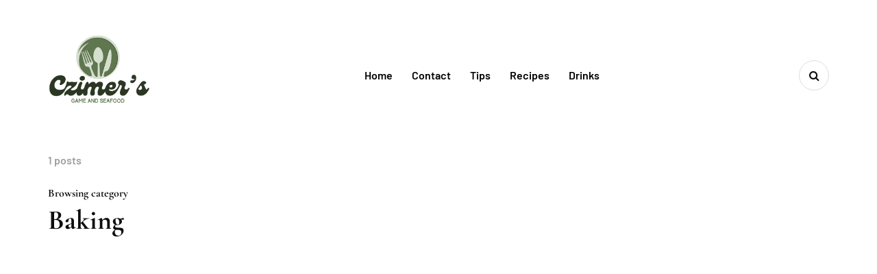

--- FILE ---
content_type: text/css; charset=utf-8
request_url: https://www.czimers.com/wp-content/cache/min/1/wp-content/themes/cookandmeal/style.css?ver=1726662542
body_size: 26224
content:
:root{--color-body-bg:#ffffff;--color-body-text:#333333;--color-theme:#b0bf95;--color-theme-alt:#FF3366;--color-green:#32AD38;--color-red:#DD3333;--color-button:#121212;--color-button-hover:#48494b;--color-mainmenu-link:#000000;--color-mainmenu-link-hover:#b0bf95;--color-mainmenu-dark-bg:#121212;--color-mainmenu-dark-bg-grad:#121212;--color-mainmenu-submenu-bg:#ffffff;--color-mainmenu-submenu-link:#000000;--color-mainmenu-submenu-link-hover:#b0bf95;--color-bg-topmenu:#f2f8de;--color-bg-topmenu-dark-bg:#121212;--color-bg-topmenu-dropdown:#ffffff;--color-bg-footer:#1C1D1E;--color-bg-footer-dark:#000000;--color-bg-semidark:rgba(0, 0, 0, 0.5);--color-bg-semilight:rgba(255, 255, 255, 0.5);--color-reading-progress-bar:#000000;--color-black:#0f0e0e;--color-grey:#9F9F9F;--color-bg-grey:#f5f5f5;--color-bg-darkgrey:#c5c5c5;--color-bg-dark:#0B0B0B;--color-bg-notes:#FEFCF1;--color-bg-block:#F5F5F5;--color-border-grey:#e0dede;--color-border-darkgrey:#d9d9d9;--color-box-shadow:rgba(0, 0, 0, 0.05);--box-shadow:0 0 1px var(--color-box-shadow), 0 0 3px var(--color-box-shadow), 0 2px 8px var(--color-box-shadow);--fontsize-post-title-extrasmall:16px;--fontsize-post-title-small:18px;--fontsize-post-title-medium:20px;--fontsize-post-title-regular:24px;--fontsize-post-title-large:30px;--fontsize-post-title-gigant:36px;--fontsize-widget-title:12px;--fontsize-details:14px;--fontsize-block-title:30px;--margin-overlaypost-mobile:30px;--margin-overlaypost-regular:50px;--margin-themeblock-wrapper:80px;--margin-themeblock-wrapper-start:40px;--margin-themeblock-wrapper-end:40px;--margin-themeblock-carousel-wrapper:80px;--size-post-image-badge:38px}body{font-family:Arial,sans-serif;background:var(--color-body-bg);color:var(--color-body-text);font-size:15px;line-height:1.75;margin-top:0!important}p{margin-bottom:25px}a{color:var(--color-theme);text-decoration:underline}a:hover,a:focus{color:var(--color-black);text-decoration:none}a:focus{text-decoration:none;-webkit-touch-callout:none;-webkit-user-select:none;-khtml-user-select:none;-moz-user-select:none;-ms-user-select:none;user-select:none;outline-style:none;outline:0}h1,h2,h3,h4,h5,h6{margin-top:0;margin-bottom:28px;font-weight:700;line-height:1.25;color:var(--color-black);-webkit-font-smoothing:antialiased;-moz-osx-font-smoothing:grayscale}pre{background-color:var(--color-bg-grey);border-color:var(--color-border-grey)}.blog-post-single .entry-content h1,.blog-post-single .entry-content h2,.blog-post-single .entry-content h3,.blog-post-single .entry-content h4,.blog-post-single .entry-content h5,.blog-post-single .entry-content h6,.page .entry-content h1,.page .entry-content h2,.page .entry-content h3,.page .entry-content h4,.page .entry-content h5,.page .entry-content h6,.comment-content h1,.comment-content h2,.comment-content h3,.comment-content h4,.comment-content h5,.comment-content h6{margin-top:30px}.entry-content article>h1:first-child,.entry-content article>h2:first-child,.entry-content article>h3:first-child,.entry-content article>h4:first-child,.entry-content article>h5:first-child,.entry-content article>h6:first-child,.post-content .entry-content>h1:first-child,.post-content .entry-content>h2:first-child,.post-content .entry-content>h3:first-child,.post-content .entry-content>h4:first-child,.post-content .entry-content>h5:first-child,.post-content .entry-content>h6:first-child{margin-top:0}h1,.h1{font-size:36px}h2,.h2{font-size:24px}h3,.h3{font-size:21px}h4,.h4{font-size:18px}h5,.h5{font-size:17px}h6,.h6{font-size:16px}cite{font-style:italic}label{margin-bottom:10px}input:focus,select:focus,textarea:focus,button:focus{outline:none}select,textarea,input[type="text"],input[type="password"],input[type="datetime"],input[type="datetime-local"],input[type="date"],input[type="month"],input[type="time"],input[type="week"],input[type="number"],input[type="email"],input[type="url"],input[type="search"],input[type="tel"],input[type="color"],.uneditable-input{box-shadow:none}input[type="radio"],input[type="checkbox"]{margin:0}textarea{resize:none;height:150px;-moz-box-sizing:border-box;box-sizing:border-box}select{max-width:100%}input,input.input-text,select,textarea,.wp-block-search .wp-block-search__input{border:1px solid var(--color-border-grey);background-color:#fff;padding:8px 20px;color:var(--color-black);vertical-align:middle;box-shadow:none;line-height:26px;border-radius:0}textarea:focus,input:focus{background:#FBFBFB;box-shadow:none}input:focus:invalid:focus,textarea:focus:invalid:focus,select:focus:invalid:focus{border-color:#fb7f88}input:-moz-placeholder,textarea:-moz-placeholder,input:-ms-input-placeholder,textarea:-ms-input-placeholder,input::-webkit-input-placeholder,textarea::-webkit-input-placeholder{color:#989898;font-size:13px}.btn,.btn:focus,input[type="submit"],.woocommerce #content input.button,.woocommerce #respond input#submit,.woocommerce a.button,.woocommerce button.button,.woocommerce input.button,.woocommerce-page #content input.button,.woocommerce-page #respond input#submit,.woocommerce-page a.button,.woocommerce-page button.button,.woocommerce-page input.button,.woocommerce a.added_to_cart,.woocommerce-page a.added_to_cart{padding:13px 30px;line-height:1;background:var(--color-button);border:1px solid var(--color-button);color:#fff;text-shadow:none;text-decoration:none;text-transform:uppercase;vertical-align:middle;cursor:pointer;filter:none;box-shadow:none;text-align:center;font-size:14px;border-radius:0;outline:none!important}.woocommerce .products a.added_to_cart,.woocommerce-page .products a.added_to_cart{display:none}.woocommerce #content input.button.alt,.woocommerce #respond input#submit.alt,.woocommerce a.button.alt,.woocommerce button.button.alt,.woocommerce input.button.alt,.woocommerce-page #content input.button.alt,.woocommerce-page #respond input#submit.alt,.woocommerce-page a.button.alt,.woocommerce-page button.button.alt,.woocommerce-page input.button.alt,.woocommerce a.added_to_cart,.woocommerce-page a.added_to_cart{background:var(--color-button-hover);border-color:var(--color-button-hover);color:#fff;font-weight:400}.btn.btn-black:hover,.btn.btn-bordered:hover,.woocommerce #content input.button.alt:hover,.woocommerce #respond input#submit.alt:hover,.woocommerce a.button.alt:hover,.woocommerce button.button.alt:hover,.woocommerce input.button.alt:hover,.woocommerce-page #content input.button.alt:hover,.woocommerce-page #respond input#submit.alt:hover,.woocommerce-page a.button.alt:hover,.woocommerce-page button.button.alt:hover,.woocommerce-page input.button.alt:hover,.woocommerce a.added_to_cart:hover,.woocommerce-page a.added_to_cart:hover{text-shadow:none;background:var(--color-button);border-color:var(--color-button);color:#fff}.btn:hover,.btn.btn-white:hover,.btn.alt,.btn.alt:focus,.btn-primary:active,input[type="submit"]:hover,.woocommerce #content input.button:hover,.woocommerce #respond input#submit:hover,.woocommerce a.button:hover,.woocommerce button.button:hover,.woocommerce input.button:hover,.woocommerce-page #content input.button:hover,.woocommerce-page #respond input#submit:hover,.woocommerce-page a.button:hover,.woocommerce-page button.button:hover,.woocommerce-page input.button:hover{background:var(--color-button-hover);color:#fff;border-color:var(--color-button-hover)}.btn.btn-white,.btn.btn-white:focus{background:#fff;border-color:#000;color:var(--color-black)}.btn.btn-black,.btn.btn-black:focus{background:#000;border-color:#000;color:#fff}.btn.btn-grey,.btn.btn-grey:focus{background:#ECEFF3;border-color:#ECEFF3;color:var(--color-black)}.btn.btn-bordered,.btn.btn-bordered:focus,.btn.btn-bordered:focus:hover{border:1px solid #D6D6D6;background:#fff;color:var(--color-black)}.btn.btn-bordered:hover{color:#fff}.btn:active,.btn-primary,.btn-primary:focus,.btn.alt:hover,.btn.btn-grey:hover{background:var(--color-button);border-color:var(--color-button);color:#fff;box-shadow:none}.btn-primary:hover{background:#000;border-color:#000}.btn.btn-text,.btn.btn-text:focus{color:var(--color-black);background:none;padding:0;border:none;font-size:12px;font-weight:700;border-radius:0!important;border-bottom:1px solid #000;padding-bottom:5px}.btn.btn-text:hover{color:var(--color-theme);background:none!important;border-bottom:1px solid transparent}.btn.btn-transparent{background:rgba(255,255,255,.25);color:#fff;border:none}.btn.btn-transparent:hover{background:rgba(255,255,255,1);color:var(--color-black);border:none}.btn.btn-white{background:#fff;color:var(--color-black);border:none}.btn.btn-white:hover{background:#fff;color:var(--color-theme);border:none}.btn.btn-small{font-size:14px}.btn i.fa{margin-right:10px}.btn.btn-loading::after{content:"\f1db";display:inline-block;font-family:"fontawesome";font-size:14px;margin-left:10px;position:relative;top:0;-webkit-animation:loadingflash 1.2s linear infinite;-moz-animation:loadingflash 1.2s linear infinite;-ms-animation:loadingflash 1.2s linear infinite;-o-animation:loadingflash 1.2s linear infinite;animation:loadingflash 1.2s linear infinite}@-webkit-keyframes loadingflash{from{opacity:1}50%{opacity:0}to{opacity:1}}@keyframes loadingflash{from{opacity:1}50%{opacity:0}to{opacity:1}}@-webkit-keyframes loadingrotating{from{-webkit-transform:rotate(0deg);-o-transform:rotate(0deg);transform:rotate(0deg)}to{-webkit-transform:rotate(360deg);-o-transform:rotate(360deg);transform:rotate(360deg)}}@keyframes loadingrotating{from{-ms-transform:rotate(0deg);-moz-transform:rotate(0deg);-webkit-transform:rotate(0deg);-o-transform:rotate(0deg);transform:rotate(0deg)}to{-ms-transform:rotate(360deg);-moz-transform:rotate(360deg);-webkit-transform:rotate(360deg);-o-transform:rotate(360deg);transform:rotate(360deg)}}table{margin-bottom:30px;border:1px solid var(--color-border-darkgrey);width:100%}table th{background:#fff}table td,table th{padding:9px 20px;border-bottom:1px solid var(--color-border-darkgrey);border-right:1px solid var(--color-border-darkgrey)}.label{color:inherit;font-size:inherit;text-align:inherit;line-height:inherit;white-space:inherit}hr{border-color:var(--color-border-darkgrey)}.hr{border-bottom:1px solid var(--color-border-darkgrey)}blockquote,.blog-post-single .format-quote .entry-content{padding-left:50px;padding-right:50px;padding-top:0;padding-bottom:0;margin-top:40px;margin-bottom:40px;font-size:28px;font-weight:700;line-height:1.3;position:relative;padding-top:50px;padding-bottom:50px;border:none;border-top:2px solid #000;border-bottom:1px solid var(--color-border-grey)}.blog-post-single .format-quote .entry-content{margin-top:0;margin-bottom:0}.blog-post-single .format-quote .entry-content blockquote::before{display:none}blockquote cite{font-size:18px;font-weight:400;text-align:left;font-style:normal;display:block;margin-top:30px;color:var(--color-black)}blockquote cite a{text-decoration:none}.color input:-moz-placeholder,.color textarea:-moz-placeholder{color:#989898}.color input:-ms-input-placeholder,.color textarea:-ms-input-placeholder{color:#989898}.color input::-webkit-input-placeholder,.color textarea::-webkit-input-placeholder{color:#989898}.color textarea,.color input{background:#fff;color:#989898}.clear{clear:both}.post-password-form{padding:15px;background:var(--color-bg-grey);text-align:center}.post-password-form input[name="post_password"]{margin-left:10px;margin-right:10px}.screen-reader-text{clip:rect(1px,1px,1px,1px);position:absolute!important;height:1px;width:1px;overflow:hidden}.screen-reader-text:focus{background-color:#f1f1f1;border-radius:3px;box-shadow:0 0 2px 2px rgba(0,0,0,.6);clip:auto!important;color:#21759b;display:block;font-size:14px;font-size:.875rem;font-weight:700;height:auto;left:5px;line-height:normal;padding:15px 23px 14px;text-decoration:none;top:5px;width:auto;z-index:100000}.mejs-container .mejs-controls div{line-height:16px!important}.mejs-container{overflow:hidden}.about-meta{margin-top:30px}.about-meta i{margin-right:5px;margin-left:5px}.message-comments-closed{margin-bottom:0;margin-top:15px;text-align:left;margin-bottom:15px}.comments-form-wrapper{margin-bottom:40px}.comments-form-wrapper a{text-decoration:none}.comment-respond{padding-bottom:30px}.comments-form-wrapper .comment-respond{padding-bottom:0}.comment-form label{display:inline-block;min-width:70px}.comment-form-url p.form-submit{margin-bottom:0}.comments-area{margin-bottom:50px;margin-top:0;padding-bottom:0}.comments-area+.comments-form-wrapper{margin-top:-30px}.comment-list .children{padding:0}.comment-form .logged-in-as a{text-decoration:none}.comment-list .children li.comment{padding-left:30px}.comment-list li.comment:first-child{border-top:none;margin-top:0}.comment-list li.comment:last-child{border-bottom:0}.comment-list li.comment{margin-top:0;list-style:none;border-bottom:1px solid #eee}.comment-list .children li.comment{border-top:1px solid #eee;border-bottom:0}.comment-list{margin:0;padding:0;list-style:none}.comment-content{margin-top:5px}.comment-content p:last-child{margin-bottom:0}.comment-body{padding:0}.comment-author{width:60px;margin:30px 0;margin-right:30px;float:left}.comment-author img{width:60px;height:auto}.comment-metadata{margin-top:30px;margin-bottom:30px;display:table}.comment-metadata .author{font-weight:700}.comment-metadata .author cite{font-style:normal}.comment-metadata .author a{text-decoration:none;color:var(--color-black)}.comment-metadata .date{font-size:14px;color:var(--color-grey);margin-top:-5px}.comment-metadata .date i{margin-right:5px}.comment-metadata .date a{text-decoration:none;color:var(--color-grey)}.comment-meta .reply{float:right;margin-top:40px}.comment-meta .reply a,.comment-reply-title small a{text-decoration:none;display:inline-block;padding:2px 10px;font-size:10px;text-transform:uppercase;color:var(--color-black);background:var(--color-bg-grey)}.comment-reply-title small a{padding:5px 10px}.comment-meta .reply a:hover,.comment-reply-title small a:hover{text-decoration:none;background:var(--color-theme);color:#fff}.comments-title{font-size:var(--fontsize-block-title);text-align:left;font-weight:700;margin:0;padding:0;color:var(--color-black)}.comment-reply-title{font-size:25px;font-weight:700;text-align:left;color:var(--color-black)}.comment-reply-title small{display:block;float:right;line-height:1.25}.comment-form textarea,.comment-form input{margin-bottom:0}.comment-form input#submit{margin-bottom:0}.pingback .comment-body{padding:15px;background-color:var(--color-bg-grey);margin-bottom:10px}.comment-body a{text-decoration:none}.only-fixed{position:fixed!important;top:0!important}input.pass-input{margin-bottom:0}.entry-content{overflow:visible;position:relative}.entry-content>:last-child{margin-bottom:0}.entry-content img{height:auto;max-width:100%}.wp-block-image.alignfull img{border-radius:0!important}img.alignleft,.wp-block-image .alignleft{float:left;margin-right:30px;margin-bottom:30px;margin-top:5px;clear:left}img.alignnone,.wp-block-image .alignnone{margin-bottom:5px;margin-top:5px}img.aligncenter,.wp-block-image img.aligncenter{display:block;margin-bottom:5px;margin-top:5px}img.alignright,.wp-block-image .alignright{float:right;margin-left:30px;margin-bottom:30px;margin-top:5px;clear:right}.alignleft{float:left;margin-right:30px}.alignright{float:right;margin-left:30px}.aligncenter{text-align:center;margin:auto}.image-attachment{margin:150px 0}.image-attachment .about-meta{margin-bottom:0}.comment-form textarea{width:100%}.wp-caption{max-width:100%;color:#8e8e8e;font-style:italic;margin-bottom:30px}.wp-caption.alignright{margin-left:30px;margin-bottom:5px;margin-top:5px}.wp-caption.alignleft{margin-right:30px;margin-bottom:5px;margin-top:5px}.wp-caption img{width:100%}.wp-caption-text{padding:5px;text-align:center;font-size:14px}.gallery-caption{color:#8e8e8e}.bypostauthor .author{font-weight:700}code{word-wrap:break-word;white-space:normal}.page-404{margin:0 auto 100px auto;text-align:center}.page-404 h1{font-size:120px;margin-bottom:30px;line-height:1}.page-404 p{margin-bottom:20px}.page-404 .search-form #s,.search-no-results .search-form #s{width:300px;margin-right:15px}.page-search-no-results{margin:0 auto 100px auto;text-align:center}.page-search-no-results h3{font-size:50px;margin-bottom:30px}.page-search-no-results p{margin-bottom:20px}.page-search-no-results .search-form #s{width:300px}.post.no-results{margin-bottom:100px}.search-results .product .post-date,.search-results .product .post-read-time,.search-results .product .post-author,.search-results .product .post-info-dot,.search-results .product .post-readmore{display:none}.archive .taxonomy-description-container{padding:0}.archive .taxonomy-description-container p{margin-bottom:0}@media (min-width:1024px){body.single-post.blog-post-header-with-bg.blog-post-transparent-header-enable header.main-header:not(.fixed),body.page.blog-post-header-with-bg.blog-post-transparent-header-enable header.main-header:not(.fixed){left:0;position:absolute;right:0;z-index:100;background:transparent}body.single-post.blog-post-header-with-bg.blog-post-transparent-header-enable header.main-header:not(.fixed) .mainmenu,body.page.blog-post-header-with-bg.blog-post-transparent-header-enable header.main-header:not(.fixed) .mainmenu{background:transparent}body.single-post.blog-post-header-with-bg.blog-post-transparent-header-enable header.main-header:not(.fixed) .mainmenu .nav>li>a,body.page.blog-post-header-with-bg.blog-post-transparent-header-enable header.main-header:not(.fixed) .mainmenu .nav>li>a{color:#fff}body.single-post.blog-post-header-with-bg.blog-post-transparent-header-enable header.main-header:not(.fixed) .social-icons-wrapper a,body.page.blog-post-header-with-bg.blog-post-transparent-header-enable header.main-header:not(.fixed) .social-icons-wrapper a{color:#fff}body.single-post.blog-post-header-with-bg.blog-post-transparent-header-enable header.main-header:not(.fixed) .regular-logo,body.page.blog-post-header-with-bg.blog-post-transparent-header-enable header.main-header:not(.fixed) .regular-logo{display:none}body.single-post.blog-post-header-with-bg.blog-post-transparent-header-enable header.main-header:not(.fixed) .light-logo,body.page.blog-post-header-with-bg.blog-post-transparent-header-enable header.main-header:not(.fixed) .light-logo{display:inline-block}body.single-post.blog-post-header-with-bg.blog-post-transparent-header-enable .container-page-item-title,body.page.blog-post-header-with-bg.blog-post-transparent-header-enable .container-page-item-title{margin-top:0}body.single-post.blog-post-header-with-bg.blog-post-transparent-header-enable header.main-header:not(.fixed) .logo-link.logo-text,body.page.blog-post-header-with-bg.blog-post-transparent-header-enable header.main-header:not(.fixed) .logo-link.logo-text,body.single-post.blog-post-header-with-bg.blog-post-transparent-header-enable header.main-header:not(.fixed) .header-blog-info,body.page.blog-post-header-with-bg.blog-post-transparent-header-enable header.main-header:not(.fixed) .header-blog-info{color:#fff}body.single-post.blog-post-header-with-bg.blog-post-transparent-header-enable header.main-header .navbar-center-wrapper,body.page.blog-post-header-with-bg.blog-post-transparent-header-enable header.main-header .navbar-center-wrapper{border-color:#fff}body.single-post.blog-post-header-with-bg.blog-post-transparent-header-enable.single-post .page-item-title-single .cookandmeal-post .post-categories,body.page.blog-post-header-with-bg.blog-post-transparent-header-enable.single-post .page-item-title-single .cookandmeal-post .post-categories{margin-bottom:30px}}header{background:#fff;background-repeat:no-repeat;background-position:top center}header .col-md-12{padding:0;display:flex;height:200px;align-items:center}header .header-blog-info{color:var(--color-grey);font-weight:normal!important}header .header-blog-info.header-blog-info-uppercase{text-transform:uppercase}header .logo{display:inline-block}header .light-logo{display:none}header .logo-link.logo-text{color:#2A2F35;font-size:30px;text-decoration:none;line-height:1}header .header-left{text-align:left;padding-left:15px;padding-right:30px;flex-shrink:0;flex-grow:0}header .header-center{text-align:center;flex-grow:1;position:static}header .header-right{padding-right:15px;flex-shrink:0;flex-grow:0;position:relative;text-align:right}header .header-right .header-center-search-form{position:absolute;top:-.5px;right:100%;display:none}header .header-right .header-center-search-form input.submit{display:none}header .header-right .header-center-search-form input.field{width:0;text-align:center;font-size:14px;padding:8px 15px;z-index:100;height:45px;background:#fff;position:relative;z-index:100}header .header-right .header-center-search-form input.field:focus{background:#fff}header .search-toggle-wrapper{width:54px;display:inline-block;position:relative}header .search-toggle-wrapper .field{width:200px}header .search-toggle-wrapper .searchform .submit{display:none}header a.search-toggle-btn{display:inline-block;font-size:16px;width:44px;height:44px;line-height:44px;text-align:center;color:var(--color-black);cursor:pointer;margin-left:10px;background:#fff;border:1px solid var(--color-border-grey)}header a.search-toggle-btn i{position:relative;top:-1px}header a.search-toggle-btn:hover{color:#fff;background:var(--color-button-hover)}header .social-icons-wrapper{display:inline-block;margin-left:30px}header .social-icons-wrapper a{text-align:center;padding:0;line-height:18px;margin-left:8px;margin-right:8px}header .header-left .social-icons-wrapper a:first-child{margin-left:0}header .search-toggle-wrapper.closed-search .searchform .submit{padding-left:16px}header .search-toggle-wrapper.closed-search .header-center-search-form input.field{width:45px;padding-right:0;padding-left:0}header .header-center-custom-content img{max-width:100%;height:auto}header .header-center-custom-content p{margin-bottom:0}header[class*="header-layout-menu-below-header"]{margin-bottom:20px}header[class*="-border"]{margin-bottom:45px}header.header-layout-menu-above-header-border{margin-bottom:0}header.header-layout-menu-above-header-border .social-icons-wrapper{margin-left:0}header[class*="header-layout-menu-below-header"] .mainmenu.mainmenu-light.mainmenu-left .navbar .nav>li:first-child:not(.mgt-highlight)>a{padding-left:0}header[class*="header-layout-menu-below-header"] .mainmenu.mainmenu-light.mainmenu-right .navbar .nav>li:last-child:not(.mgt-highlight)>a{padding-right:0}header[class*="header-layout-menu-below-header-left"] .nav>li:first-child>a{padding-left:0}header[class*="header-layout-menu-below-header-left"] .header-left,header[class*="header-layout-menu-below-header-left"] .header-right{width:30%;flex-grow:0}header[class*="header-layout-menu-below-header-left"] .header-center{flex-grow:1}header[class*="header-layout-menu-below-header-left"] .header-center .search-toggle-wrapper{width:auto;display:flex;justify-content:center}header[class*="header-layout-menu-below-header-left"] .header-center .search-toggle-wrapper .search-toggle-btn{order:2}header[class*="header-layout-menu-below-header-left"] .header-center .search-toggle-wrapper .field{width:330px}header[class*="header-layout-menu-below-header-center"] .header-left,header[class*="header-layout-menu-below-header-center"] .header-right{flex-grow:0;width:30%}header[class*="header-layout-menu-below-header-center"] .header-center{flex-grow:1}header[class*="header-layout-menu-below-header-center"] .social-icons-wrapper{margin-left:0}header:not(.fixed)[class*="-border"] .mainmenu .navbar{border-top:1px solid var(--color-border-grey);border-bottom:2px solid var(--color-black)}header.header-layout-menu-above-header-border .mainmenu .navbar{border-top:none!important}header:not([class*="-fullwidth"]) .navbar .container{width:100%}header[class*="-fullwidth"] .navbar .container{padding-left:15px;padding-right:15px}header[class*="-fullwidth"] .navbar{margin-left:-15px;margin-right:-15px}header[class*="-fullwidth"] .mainmenu .navbar-collapse{flex-grow:0}header[class*="-fullwidth"] .mainmenu.mainmenu-left .navbar-collapse,.mainmenu.mainmenu-left .navbar-collapse{flex-grow:1}.single-post header[class*="-fullwidth"]+div .container-fluid.container-page-item-title-2column,header[class*="-fullwidth"]+div .container-fluid.container-page-item-title.with-bg{margin-top:-40px}.single-post header[class*="-fullwidth"].mainmenu-light+div .container-fluid.container-page-item-title-2column,header[class*="-fullwidth"].mainmenu-light+div .container-fluid.container-page-item-title.with-bg{margin-top:-20px}header:not(.fixed)[class*="header-layout-menu-below-header"] .mainmenu.mainmenu-dark .navbar{background:var(--color-mainmenu-dark-bg);background:linear-gradient(90deg,var(--color-mainmenu-dark-bg) 0%,var(--color-mainmenu-dark-bg-grad) 100%);margin-bottom:20px}header:not(.fixed):not([class*="-fullwidth"])[class*="header-layout-menu-below-header"] .mainmenu.mainmenu-dark.mainmenu-left .navbar .nav>li:first-child>a{padding-left:36px}header[class*="-border"] .mainmenu.mainmenu-dark .navbar{border:none}header[class*="header-layout-menu-below-header"] .mainmenu.mainmenu-dark .navbar .nav li.mgt-highlight.border a{border:1px solid rgba(255,255,255,.2);color:var(--color-mainmenu-link)}header[class*="header-layout-menu-below-header"] .mainmenu.mainmenu-dark .navbar .nav li.mgt-highlight.border a:hover{background-color:transparent;color:var(--color-mainmenu-link-hover);border-color:var(--color-mainmenu-link-hover)}header:not(.fixed).header-layout-menu-above-header-border .mainmenu .navbar{border-bottom:1px solid var(--color-border-grey)}header[class*="header-layout-menu-above-header"] .header-left,header[class*="header-layout-menu-above-header"] .header-right{width:30%;flex-grow:0}header[class*="header-layout-menu-above-header"] .header-center{flex-grow:1}header.main-header.fixed{position:fixed;top:0;width:100%;z-index:5000;padding-top:0;padding-bottom:0;margin-bottom:0!important;box-shadow:0 2px 5px -2px rgba(0,0,0,.15),0 5px 17px -2px rgba(0,0,0,.15);display:none}header.main-header.fixed .col-md-12{height:auto;padding-top:20px;padding-bottom:20px}header.main-header.fixed .sticky-menu-logo{display:block}header.main-header.fixed .header-blog-info{display:none}header.main-header.fixed .navbar-center-wrapper{margin-bottom:0;border:none}header.main-header.fixed .navbar .nav>li{background:none;padding-top:0;padding-bottom:0}header.main-header.fixed[class*="header-layout-menu-below-header"] .mainmenu{margin-top:15px;margin-bottom:15px}header.main-header.fixed[class*="header-layout-menu-below-header"] .col-md-12{display:none}header.main-header.fixed.mainmenu-dark[class*="header-layout-menu-below-header"]{background:var(--color-mainmenu-dark-bg);background:linear-gradient(90deg,var(--color-mainmenu-dark-bg) 0%,var(--color-mainmenu-dark-bg-grad) 100%)}header.main-header.fixed[class*="header-layout-menu-below-header-border"] .mainmenu .navbar,header.main-header.fixed[class*="header-layout-menu-below-header-center-border"] .mainmenu .navbar{border-top:none}header.main-header.fixed[class*="header-layout-menu-below-header-border"] .navbar,header.main-header.fixed[class*="header-layout-menu-below-header-center-border"] .navbar{padding-top:0}header[class*="header-layout-menu-above-header"].main-header.fixed .mainmenu .nav{position:relative;z-index:100}header[class*="header-layout-menu-above-header"].main-header.fixed .navbar .nav>li{padding-top:10px;padding-bottom:10px}header[class*="header-layout-menu-above-header"].main-header.fixed .col-md-12{padding-top:5px;padding-bottom:5px}header[class*="header-layout-menu-above-header"].main-header.fixed .logo{display:none}header[class*="header-layout-menu-above-header"].main-header.fixed .mainmenu+.row{margin-top:-58px;margin-bottom:10px}.header-topline-wrapper{background:var(--color-black)}.header-topline-wrapper .header-topline{padding-top:15px;padding-bottom:15px;color:var(--color-black);display:flex;align-items:center}.header-topline-wrapper .header-topline a{color:var(--color-black);font-weight:700;text-decoration:none;margin-left:20px}.header-topline-wrapper .header-topline .header-topline-content{flex-grow:1;font-size:15px;text-align:center}.header-topline-wrapper .header-topline .header-topline-content p{margin:0}.header-topline-wrapper .header-topline .header-topline-content sup{border-radius:5px;background-color:#4CC493;color:#fff;font-size:12px;padding:2px 7px;margin:0 10px;line-height:1.8;display:inline-block;top:-1px}footer.main-footer{padding:0 0 30px 0;background-color:var(--color-bg-footer);color:#242424}footer.main-footer .footer-bottom{display:flex;align-items:center}.footer-wrapper{margin-top:20px}.footer-wrapper .container{display:flex;flex-wrap:wrap;align-items:center}.footer-wrapper footer .footer-separator{border-top:1px solid var(--color-border-grey);padding-top:30px;width:100%;border-width:0}.footer-sidebar-wrapper+.footer-wrapper .footer-separator{border-width:1px;display:block}.footer-sidebar-wrapper.footer-black+.footer-wrapper .footer-separator{padding-top:0}footer.main-footer .container>.row{margin:0}footer.main-footer a{color:var(--color-black);text-decoration:none}footer.main-footer a:hover{color:var(--color-theme);text-decoration:none}.footer-wrapper footer.footer-black .footer-separator{border-width:0}.footer-wrapper footer.footer-black{background-color:var(--color-bg-footer-dark)}.footer-sidebar-wrapper.footer-black .sidebar.footer-sidebar .footer-separator{display:none}.footer-sidebar-wrapper.footer-black .sidebar.footer-sidebar .widget .widgettitle{color:#fff}footer .footer-menu{width:40%;flex-grow:1}footer .footer-menu>div{padding-bottom:0;text-align:left}footer .footer-menu ul li:first-child a{margin-left:0}footer .footer-menu ul li:last-child a{margin-right:0}footer .footer-menu a ul{display:none}footer .footer-menu a:hover ul{display:block;position:absolute}footer .footer-menu ul{list-style:none;padding:0;margin:0;position:relative}footer .footer-menu ul li{display:inline;margin-right:0;margin-left:0}footer .footer-menu ul li a{margin-right:24px}footer .footer-menu ul li ul{display:none}footer .footer-copyright{text-align:right;flex-grow:1}footer .footer-copyright p{margin-bottom:0}footer .footer-social{flex-grow:0;margin-right:15px}footer .footer-menu .footer-social .social-icons-wrapper{text-align:center}footer .footer-social .social-icons-wrapper{text-align:left;margin-bottom:0;margin-top:0}footer .footer-social .social-icons-wrapper a{color:var(--color-black);background:none!important;margin-bottom:0;margin-left:0;margin-right:0;width:34px}footer .footer-social .social-icons-wrapper a:hover{color:var(--color-theme)}footer.footer-black .footer-social .social-icons-wrapper a,footer.footer-black .footer-menu ul li a,footer.footer-black .footer-copyright a{color:#fff}footer.footer-black .footer-social .social-icons-wrapper a:hover,footer.footer-black .footer-menu ul li a:hover,footer.footer-black .footer-copyright,footer.footer-black .footer-copyright a:hover{color:rgba(255,255,255,.8)}.footer-html-block{padding:120px 30px;text-align:center;background-color:var(--color-bg-grey);background-size:cover;background-position:center center}.footer-html-block img,.footer-html-block svg{max-width:100%;height:auto}.footer-html-block+.footer-sidebar-wrapper.footer-white{margin-top:0}.footer-html-block+.footer-sidebar-wrapper.footer-white .footer-separator{display:none}.scroll-to-top{background-color:var(--color-button);display:block;bottom:-60px;position:fixed;right:60px;width:44px;height:44px;z-index:500;padding:0;color:#fff;text-align:center;line-height:42px}.scroll-to-top:focus,.scroll-to-top:hover{background-color:var(--color-button-hover);color:#fff}.scroll-to-top::before{font-family:"FontAwesome";display:inline-block;content:"";font-size:14px;line-height:40px}.header-menu-bg{font-weight:500;z-index:10001;width:100%;background:var(--color-bg-topmenu)}.header-menu-bg .header-menu li ul{background:var(--color-bg-topmenu-dropdown);box-shadow:var(--box-shadow);border-top-right-radius:0!important;border-top-left-radius:0!important}.header-menu-bg.menu_black{background:var(--color-bg-topmenu-dark-bg)}.header-menu-bg.menu_black .header-menu .col-md-12>div,.header-menu-bg.menu_black .header-menu .col-md-12>div+div{border-bottom:none}.header-menu-bg.menu_black.menu_border_fullwidth{border-bottom:none}.header-menu{overflow:visible;font-size:14px}.header-menu .container .row .col-md-12{display:flex}.header-menu .social-icons-wrapper{display:flex;align-items:center;padding-right:20px}.header-menu-bg.header-menu-social-icons-right .social-icons-wrapper{order:3;padding-right:0;padding-left:20px}.header-menu-bg.header-menu-social-icons-right .social-icons-wrapper a:first-child{margin-left:8px}.header-menu-bg.header-menu-social-icons-right .social-icons-wrapper a:last-child{margin-right:0}.header-menu .topmenu-custom-content{padding-right:20px;flex-grow:0!important;display:flex;align-items:center;color:var(--color-black)}.header-menu .topmenu-custom-content p{margin-bottom:0}.header-menu .topmenu-custom-content i{margin-right:10px}.header-menu-bg .header-menu .col-md-12>div+div{flex-grow:1;z-index:10000}.header-menu-bg .header-menu .col-md-12>div+div.social-icons-wrapper{flex-grow:0}.header-menu .social-icons-wrapper a{font-size:14px}.header-menu .social-icons-wrapper a:first-child{margin-left:0}.header-menu ul{margin:0;padding:0}.header-menu li{position:relative;display:block;float:left}.header-menu li ul{display:none;border-bottom:0;position:absolute;background:#fff;z-index:10000}.header-menu .menu-top-menu-container-toggle+div[class*="-container"]::after{content:" ";display:block;clear:both}.header-menu-bg.menu_black .header-menu li ul{background:var(--color-bg-topmenu-dark-bg)}.header-menu li:hover>ul{display:block}.header-menu .sub-menu li .sub-menu{right:-99.5%;top:0}.header-menu .sub-menu li.menu-item-has-children>a::after{display:inline-block;font-family:"fontawesome";content:"";margin-left:5px;font-weight:400;float:right}.header-menu li.menu-item-has-children.mobile-submenu-opened>a::after{content:""}.header-menu li a{color:var(--color-black);display:block;padding-right:10px;padding-left:10px;padding-top:8px;padding-bottom:8px;text-decoration:none}.header-menu li.last-element a{padding-right:0}.header-menu li.icon-arrow a::before{content:"\f061";margin-right:10px;display:inline-block;font-family:"fontawesome"}.header-menu li.icon-email a::before{content:"\f003";margin-right:10px;display:inline-block;font-family:"fontawesome"}.header-menu li.icon-cart a::before{content:"\f07a";margin-right:10px;display:inline-block;font-family:"fontawesome"}.header-menu li.icon-signout a::before{content:"\f08b";margin-right:10px;display:inline-block;font-family:"fontawesome"}.header-menu li.icon-signin a::before{content:"\f090";margin-right:10px;display:inline-block;font-family:"fontawesome"}.header-menu li.icon-signup a::before{content:"\f2c0";margin-right:10px;display:inline-block;font-family:"fontawesome"}.header-menu-bg.header-menu-uppercase .header-menu li a{text-transform:uppercase}.header-menu-bg.menu_black .header-menu li a,.header-menu-bg.menu_black .header-menu .social-icons-wrapper a,.header-menu-bg.menu_black .header-menu .topmenu-custom-content{color:#fff}.header-menu-bg.menu_black .header-menu li a:hover,.header-menu-bg.menu_black .header-menu .social-icons-wrapper a:hover,.header-menu-bg.menu_black .header-menu .topmenu-custom-content a:hover{color:rgba(255,255,255,.5)}.header-menu ul.links>li:not(.pull-right):first-child>a{padding-left:0}.header-menu ul.links>li.pull-right:first-child>a{padding-right:0}.header-menu li ul a{padding:8px 20px;min-width:205px;border-bottom:0}.header-menu li ul li{float:none}.header-menu li a:hover{text-decoration:none;color:var(--color-theme)}.header-menu .menu-top-menu-container-toggle{float:left;display:none;color:var(--color-black);cursor:pointer;padding:22px;padding-left:0;font-weight:400;font-size:14px;align-items:center}.header-menu .menu-top-menu-container-toggle:hover{opacity:.5}.header-menu-bg.menu_black .header-menu .menu-top-menu-container-toggle{color:#fff}.header-menu-bg.menu_black .header-menu .menu-top-menu-container-toggle+div[class*="-container"]{background:var(--color-bg-topmenu-dark-bg)}.header-menu-bg.menu_black .header-menu .menu-top-menu-container{border-bottom:0}.navbar{border-radius:0;border:none;margin:0;position:static}.navbar .navbar-inner .container{padding:0}.nav>li.menu-item-has-children>a::after{display:inline-block;font-family:"fontawesome";content:"";font-style:normal;font-weight:400;margin-left:10px;margin-right:0;margin-top:-1px}.navbar .nav li.menu-item-has-children.mobile-submenu-opened>a::after{content:""}.navbar .nav>li{content:" ";display:block}.nav>li{padding-top:20px;padding-bottom:20px;position:relative;float:left}.nav>li>a{color:var(--color-mainmenu-link);display:block;padding:13px 14px;margin-left:0;margin-right:0;text-decoration:none;background:transparent;cursor:pointer}.navbar .nav>li>a:hover{color:var(--color-mainmenu-link-hover)}.navbar .nav li.mgt-highlight{margin-left:15px}.navbar .nav li.mgt-highlight.margin-right{margin-right:15px}.navbar .nav li.mgt-highlight a{background-color:var(--color-theme);color:#fff;padding:13px 30px}.navbar .nav li.mgt-highlight a:hover,.navbar .nav li.mgt-highlight.alt a:hover{background-color:var(--color-button-hover);color:#fff}.navbar .nav li.mgt-highlight.alt a{background-color:var(--color-theme-alt)}.navbar .nav li.mgt-highlight.border a{background-color:transparent;border:1px solid var(--color-theme);color:var(--color-theme)}.navbar .nav li.mgt-highlight.border.alt a{border-color:var(--color-theme-alt);color:var(--color-theme-alt)}.navbar .nav li.mgt-highlight.border a:hover{background-color:var(--color-theme);color:#fff}.navbar .nav li.mgt-highlight.border.alt a:hover{background-color:var(--color-theme-alt);color:#fff}.navbar .nav li.menu-item>a>i.fa{margin-right:10px;font-weight:400}.nav>li>a:hover{background:transparent;color:var(--color-theme)}.nav>li>a:focus{background:none}.navbar{background:none;min-height:0}.navbar-collapse{padding:0;max-height:inherit;clear:both;position:relative;box-shadow:none}.navbar .nav ul{list-style:none;line-height:1.2}.navbar .navbar-toggle{cursor:pointer;text-transform:uppercase;display:none;position:relative;float:none;left:50%;transform:translateX(-50%)}.nav .sub-menu{display:none;position:absolute;margin:0;text-align:left;z-index:10000;padding:0}.nav>li .sub-menu{margin-top:0;background:var(--color-mainmenu-submenu-bg);border:1px solid var(--color-mainmenu-submenu-bg);box-shadow:var(--box-shadow);padding:15px 0}.nav>li>.sub-menu::before{top:0;left:30px;content:" ";height:12px;width:12px;position:absolute;z-index:45;margin-top:-8px;background:var(--color-mainmenu-submenu-bg);border-radius:2px;border-top:1px solid var(--color-box-shadow);border-right:1px solid var(--color-box-shadow);transform:translate3d(-50%,0%,0) rotate(-45deg)}header.fixed .nav>li>.sub-menu{margin-top:10px}.navbar .nav .sub-menu li{float:none;position:relative}.nav .sub-menu li.menu-item>a{display:block;background:transparent;color:var(--color-mainmenu-submenu-link);font-weight:500;min-width:240px;text-decoration:none;padding:8px 20px;cursor:pointer;border:none;border-left:0;border-right:0;border-bottom:0;border-bottom:0}.nav .menu-item-multicolumn .sub-menu li.menu-item>a{border-bottom:none}.nav .sub-menu li.menu-item>a span{display:block;text-transform:none;font-weight:400}.nav .sub-menu li.menu-item>a:hover{text-decoration:none;color:var(--color-mainmenu-submenu-link-hover)}.nav .sub-menu li .sub-menu{right:-101%;margin-top:-16px;top:0}.navbar .sub-menu li.menu-item-has-children>a::after{display:inline-block;font-family:"fontawesome";content:"";margin-left:5px;font-weight:400;font-style:normal;float:right}.nav li:hover>.sub-menu{display:block}.navbar-default .navbar-collapse,.navbar-default .navbar-form{border:none}.navbar{position:relative}.navbar .container{padding-left:15px;padding-right:15px;position:relative}.navbar{margin-left:0;min-height:0}.nav>li>a span{display:block;font-size:12px;color:#989898;text-transform:none;font-weight:400;margin-top:0}.mainmenu-mobile-toggle{display:inline-block;font-size:18px;color:var(--color-black);margin-right:20px;display:none;cursor:pointer;z-index:100}.mainmenu-mobile-toggle i{border:1px solid var(--color-border-grey);padding:8px;text-align:center}.mainmenu .navbar-center-wrapper{width:100%;display:flex;margin-left:0;margin-right:0;padding-top:0;padding-bottom:0}.mainmenu .nav{margin:0;padding-left:0;padding-right:0}.navbar .nav>li:not(.menu-item-has-children):not(.mgt-highlight)>a::after{display:none;content:"";background:var(--color-theme);position:absolute;left:0;margin-bottom:-1px;height:1px;overflow:hidden;width:0;opacity:0}.navbar .nav>li:not(.menu-item-has-children):not(.mgt-highlight)>a:hover::after{width:100%;opacity:1}header:not(.fixed)[class*="-border"] .navbar .nav>li:not(.menu-item-has-children):not(.mgt-highlight)>a::after{height:2px;margin-bottom:-2px;display:inline-block}header:not(.fixed).header-layout-menu-above-header-border .navbar .nav>li:not(.menu-item-has-children):not(.mgt-highlight)>a::after{height:1px;margin-bottom:-1px;display:inline-block}.mainmenu.mainmenu-left .navbar-center-wrapper{justify-content:left}.mainmenu.mainmenu-center .navbar-center-wrapper{justify-content:center}.mainmenu.mainmenu-right .navbar-center-wrapper{justify-content:right}.mainmenu.fixed .nav>li>a span{display:none}.mainmenu.mainmenu-uppercase .nav>li>a{text-transform:uppercase}.mainmenu.mainmenu-italic .nav>li>a,.mainmenu.mainmenu-italic .nav .sub-menu li.menu-item>a{font-style:italic}.mainmenu.mainmenu-boldfont .nav>li>a{font-weight:700}.mainmenu .nav>li>a{font-size:16px;line-height:18px}.mainmenu.mainmenu-rightarrow .nav>li.menu-item-has-children>a::after{content:""}.mainmenu.mainmenu-noarrow .nav>li.menu-item-has-children>a::after{display:none}.blog-post-reading-progress{border-bottom:4px solid var(--color-reading-progress-bar);display:block;top:0;position:fixed;width:0;z-index:100000}.single-post .page-item-title-single .cookandmeal-post .post-title{font-size:40px;max-width:70%;word-wrap:break-word}.single-post .page-item-title-single .cookandmeal-post .post-title:hover{color:var(--color-black)}.single-post .page-item-title-single .cookandmeal-post .post-categories{margin-bottom:100px;justify-content:left}.single-post .page-item-title-single .cookandmeal-post .cookandmeal-post-details{text-align:left}.single-post .page-item-title-single .cookandmeal-post .post-details-bottom{padding-bottom:0;margin-top:20px;padding-top:20px;justify-content:left;border-top:1px solid rgba(255,255,255,.3);line-height:35px}.single-post .page-item-title-single .cookandmeal-post .post-details-bottom .post-info-wrapper{flex-grow:0;justify-content:flex-start;width:50%}.single-post .post-header-inheader .cookandmeal-post .post-details-bottom .post-info-wrapper{width:auto}.single-post .page-item-title-single .cookandmeal-post .post-details-bottom .post-info-share{width:auto}.single-post .page-item-title-single .cookandmeal-post .post-details-bottom .post-social-wrapper{position:relative}.single-post .page-item-title-single .cookandmeal-post .post-details-bottom .post-social-wrapper .post-social-frame{top:-39%}.single-post .container-page-item-title-2column{background:var(--color-bg-grey);display:flex;overflow:hidden;margin-bottom:40px}.single-post .container-page-item-title-2column .page-item-single-title-column,.single-post .container-page-item-title-2column .page-item-single-image-column{width:50%}.single-post .container-page-item-title-2column .page-item-single-title-column .page-item-title-single{margin-bottom:0}.single-post .container-page-item-title-2column .page-item-single-image-column{position:relative;background-size:cover;background-position:center center}.single-post .container-page-item-title-2column .page-item-title-single{padding:50px}.single-post .container-page-item-title-2column .cookandmeal-post .post-title{max-width:100%}.single-post .container-page-item-title-2column.container-fluid{border-radius:0!important}.single-post .container-page-item-title-2column.container-fluid .page-item-title-single{padding:100px}.single-post .container-page-item-title-2column.container-fluid .page-item-single-title-column:first-child{order:2}.single-post .container-page-item-title.without-bg .page-item-title-single.page-item-title-single-inside{margin-bottom:15px}.single-post .container-page-item-title.without-bg .page-item-title-single.page-item-title-single-inside .cookandmeal-post .post-title{text-align:left;margin:0;max-width:80%}.single-post .container-page-item-title.without-bg .page-item-title-single.page-item-title-single-inside .cookandmeal-post .post-categories{justify-content:left;margin-bottom:10px}.single-post .container-page-item-title.without-bg .page-item-title-single .cookandmeal-post .post-details-bottom{border-color:var(--color-border-grey);margin-bottom:20px}.single-post .container-page-item-title-inside.with-bg .page-item-title-single.page-item-title-single-inside .cookandmeal-post .cookandmeal-post-details{text-align:left}.single-post .container-page-item-title-inside.with-bg .page-item-title-single.page-item-title-single-inside .cookandmeal-post .post-categories{justify-content:left}.single-post .container-page-item-title-inside.with-bg .page-item-title-single.page-item-title-single-inside .cookandmeal-post .post-title{margin:0;max-width:80%}.single-post .container-page-item-title-inside.with-bg .page-item-title-single.page-item-title-single-inside .cookandmeal-post .post-details-bottom{justify-content:left}.single-post .container-page-item-title-inside.with-bg .page-item-title-single.page-item-title-single-inside{padding:50px}.single-post .container-page-item-title-inside.with-bg .page-item-title-single .cookandmeal-post .post-details-bottom .post-info-wrapper{justify-content:left}.single-post .container-page-item-title-inside.with-bg .page-item-title-single .cookandmeal-post .post-details-bottom .post-info-share{width:50%}.single-post .container-page-item-title-image-only{min-height:400px;position:relative}.single-post .container-page-item-title-image-only .col-overlay{position:absolute;width:100%;height:100%}.single-post .post-image-caption{margin-bottom:40px;color:var(--color-grey);margin-top:-20px;font-style:italic}.page-item-title-single .page-title{font-size:40px;color:var(--color-black);max-width:70%}.page-item-title-archive .page-description{margin-bottom:5px;color:var(--color-black);font-weight:normal!important}.page-item-title-archive .category-posts-count{color:var(--color-grey);margin-bottom:20px;position:relative;display:inline-block}.author .container-page-item-title .container{width:100%;padding:0}.page-item-title-archive .author-avatar{text-align:center}.page-item-title-archive .author-avatar img{border-radius:100%;margin:20px 0}.page-item-title-archive .author-bio{background-color:var(--color-bg-grey);padding:50px;border-bottom:none}.page-item-title-archive .author-bio h3{font-size:40px}.page-item-title-archive .author-bio .btn{display:none}.page-item-title-archive .page-title{margin-bottom:10px}.single-post .header-menu-bg+.content-block .page-item-title-single{margin-bottom:0;margin-top:45px}.page .header-menu-bg+.content-block .page-item-title-single{margin-bottom:0;margin-top:45px}.page .page-item-title-single .page-title{text-align:left;max-width:100%}.blog-small-page-width.page .page-item-title-single .page-title{text-align:center}.home .header-menu-bg+.content-block{margin-top:60px}.page-item-title-single{padding-top:0;padding-bottom:0;margin-bottom:40px;text-align:left}.page .page-item-title-single{margin-top:40px}.container-page-item-title{padding:0;background-size:cover;background-position:center center}.container-page-item-title .page-item-title-archive .page-description{margin-bottom:0}.container-page-item-title .row{margin:0}.page .container-page-item-title .container{padding:0}.container-page-item-title .col-md-12{padding:0}.container-page-item-title.container-fluid .container{padding:0 15px}.container-page-item-title.container .container{padding:0;width:100%}.single-post .container-page-item-title.with-bg .page-item-title-single .cookandmeal-post a,.single-post .container-page-item-title.with-bg .page-item-title-single .cookandmeal-post .post-details-bottom .post-social-wrapper .post-social a:hover,.single-post .container-page-item-title.with-bg .page-item-title-single .cookandmeal-post .post-details-bottom,.single-post .container-page-item-title.with-bg .page-item-title-single .cookandmeal-post .post-details-bottom .post-social-wrapper .post-social-title,.single-post .container-page-item-title.with-bg .page-item-title-single .cookandmeal-post .post-title,.single-post .container-page-item-title.with-bg .page-item-title-single .cookandmeal-post .post-title:hover,.single-post .container-page-item-title.with-bg .page-item-title-single .cookandmeal-post .post-author,.single-post .container-page-item-title.with-bg .page-item-title-single .cookandmeal-post .post-date,.single-post .container-page-item-title.with-bg .page-item-title-single .cookandmeal-post .post-read-time,.container-page-item-title.with-bg .page-item-title-single .page-title{color:#fff}.single-post .container-page-item-title.with-bg .page-item-title-single .cookandmeal-post .post-categories a:hover{text-decoration:none}.container-page-item-title.with-bg{position:relative;margin-bottom:40px;overflow:hidden}.container-page-item-title.container.with-bg .container{padding:0 50px;width:auto}.container-page-item-title.with-bg .page-item-title-single{padding:50px 0;margin:0}.container-page-item-title.with-bg .page-item-title-single.page-item-title-archive{padding:100px 0}.page .container-page-item-title.with-bg .page-item-title-single{padding-top:180px;padding-bottom:180px}.page .container-page-item-title.with-bg .page-item-title-single h1{margin-bottom:0;text-align:center}.container-page-item-title.with-bg.container-fluid{border-radius:0!important}.container-page-item-title.with-bg .col-overlay{padding:0;background:rgba(0,0,0,.4)}.post-header-inheader2 .container-page-item-title.with-bg .col-overlay{background:transparent}.container-page-item-title.container-fluid.with-bg .col-overlay{border-radius:0!important}.container-page-item-title.with-bg .page-item-title-archive{color:#fff}.container-page-item-title.with-bg .page-item-title-archive .category-posts-count{color:rgba(255,255,255,.7)}.container-page-item-title.with-bg .page-item-title-archive .page-description{color:#fff}.content-block .page-container,.content-block .post-container{margin-top:45px}.content-block .page-container>.row>.col-md-8,.content-block .page-container>.row>.col-md-12{margin-bottom:60px}.cookandmeal-blog-block-wrapper.page-container>.row>.col-md-8,.cookandmeal-blog-block-wrapper.page-container>.row>.col-md-12{margin-bottom:0}header+.content-block .post-container,header+.content-block .page-container{margin-top:0}.cookandmeal-blog-block-wrapper{margin-bottom:20px}.single-post.blog-small-page-width .post-container .col-md-12 .blog-post-single,.single-post.blog-small-page-width .post-container-bottom .col-md-12 .author-bio,.single-post.blog-small-page-width .post-container-bottom .col-md-12 .navigation-post,.single-post.blog-small-page-width .post-container-bottom .col-md-12 .comments-form-wrapper,.single-post.blog-small-page-width .post-container-bottom .col-md-12 .comments-area,.single-post.blog-small-page-width .post-container-bottom .col-md-12 .cookandmeal-subscribe-block,.single-post.blog-small-page-width .post-container-bottom .col-md-12 .blog-post-related-wrapper,.page.blog-small-page-width .page-container .col-md-12 .entry-content,.page.blog-small-page-width .page-container .col-md-12 .comments-form-wrapper,.page.blog-small-page-width .page-container .col-md-12 .comments-area{margin-left:145px;margin-right:145px}.sidebar.sidebar-right #page-sidebar,.sidebar.sidebar-right #post-sidebar,.sidebar.sidebar-right #main-sidebar,.sidebar.sidebar-right #woocommerce-sidebar{padding-left:30px}.sidebar.sidebar-left #page-sidebar,.sidebar.sidebar-left #post-sidebar,.sidebar.sidebar-left #main-sidebar,.sidebar.sidebar-left #woocommerce-sidebar{padding-right:30px}.sidebar{margin-top:0;margin-bottom:60px}.content-block .sidebar{position:relative;margin-top:0}.blog-enable-sticky-sidebar .content-block .sidebar{position:sticky!important;position:-webkit-sticky;position:-moz-sticky;position:-ms-sticky;position:-o-sticky;top:40px}.blog-enable-sticky-sidebar.blog-enable-sticky-header .content-block .sidebar{top:100px}.single-post .post-sidebar-left .post-container-bottom .col-md-8{float:right}.sidebar ul{list-style:none;margin:0;padding:0}.sidebar ul>li.widget{border:1px solid var(--color-border-grey);padding:25px;margin-bottom:40px}.sidebar>ul>li:last-child{margin-bottom:0}.sidebar .widget{padding:0;overflow:hidden;border-radius:0}.sidebar .widgettitle{color:var(--color-black);font-size:var(--fontsize-widget-title);border-bottom:2px solid var(--color-theme);display:block;text-align:center;text-transform:uppercase;padding:20px 20px;margin-top:-25px;margin-bottom:30px;margin-right:-25px;margin-left:-25px;overflow:hidden}.sidebar .widget ul>li{padding-top:5px;padding-bottom:5px}.widget_recent_entries li,.widget_recent_comments li,.widget_categories li,.widget_archive li,.widget_meta li,.widget_pages li,.widget_rss li,.widget_nav_menu li{line-height:1.75;padding-bottom:7px;padding-top:7px;font-weight:500}.widget_recent_entries li:first-child,.widget_recent_comments li:first-child,.widget_categories li:first-child,.widget_archive li:first-child,.widget_meta li:first-child,.widget_pages li:first-child,.widget_rss li:first-child,.widget_nav_menu li:first-child{padding-top:0}.widget_recent_entries li a,.widget_recent_comments li a,.widget_categories li a,.widget_archive li a,.widget_meta li a,.widget_pages li a,.widget_rss li a,.widget_nav_menu li a{font-weight:700;color:var(--color-black)}.widget_recent_entries li a:hover,.widget_recent_comments li a:hover,.widget_categories li a:hover,.widget_archive li a:hover,.widget_meta li a:hover,.widget_pages li a:hover,.widget_rss li a:hover,.widget_nav_menu li a:hover{color:var(--color-theme)}.sidebar .widget ul>li ul{margin-top:10px}.sidebar .widget ul>li ul li{padding-left:15px}.sidebar .widget ul>li a:hover{text-decoration:none}.sidebar .widget ul>li:first-child{padding-top:0}.sidebar .widget ul>li:last-child{border-bottom:none;padding-bottom:0}.sidebar .widget a{text-decoration:none}.sidebar .widget_search input[type="submit"]{width:100%}.sidebar .widget input[type="search"],.sidebar .widget input[type="text"],.sidebar .widget input[type="password"],.sidebar .widget .select2-container{width:100%;margin-bottom:10px}.sidebar .widget_search form{margin-bottom:0}.sidebar .widget_calendar caption{margin-bottom:10px;font-weight:700;text-align:left;color:var(--color-black)}.sidebar .widget_calendar th{background:var(--color-theme);color:#fff;border:1px solid var(--color-border-darkgrey);text-align:center;padding:5px}.sidebar .widget_calendar tbody td{background:#fff;border:1px solid var(--color-border-darkgrey);padding:5px;color:rgba(0,0,0,.5)}.sidebar .widget_calendar tbody td a{display:block}.sidebar .widget_calendar tbody td a:hover{text-decoration:none}.sidebar .widget_calendar tfoot td{background:var(--color-theme);padding:5px}.sidebar .widget_calendar tfoot td a{color:#fff;display:block}.sidebar .widget_calendar tbody td.pad,.sidebar .widget_calendar tfoot td.pad{background:var(--color-bg-grey);border:none}.sidebar .widget_tag_cloud .tagcloud,.sidebar .widget_product_tag_cloud .tagcloud{text-align:left}.sidebar .widget_tag_cloud .tagcloud a,.sidebar .widget_product_tag_cloud .tagcloud a{background:var(--color-bg-grey);color:var(--color-black);padding:5px 10px;margin-right:5px;margin-bottom:10px;display:inline-block;text-decoration:none;line-height:20px;vertical-align:middle}.sidebar .widget_tag_cloud .tagcloud a:hover,.sidebar .widget_product_tag_cloud .tagcloud a:hover{text-decoration:none;background-color:var(--color-theme);color:#fff}.sidebar .widget_calendar table{width:100%;text-align:center;background:var(--color-bg-grey);margin-bottom:10px}.sidebar .widget img{max-width:100%;height:auto}.sidebar .widget_rss li{margin-bottom:20px}.sidebar .widget.widget_nav_menu li{padding-top:5px;padding-bottom:5px}.sidebar .widget.widget_nav_menu li:last-child{padding-bottom:10px}.sidebar .widget.widget_nav_menu ul>li.menu-item-has-children>a{display:block}.sidebar .widget.widget_nav_menu ul.sub-menu{display:none}.sidebar .widget.widget_nav_menu ul.menu>li ul li{margin-left:0;padding-top:5px!important}.sidebar .widget.widget_nav_menu li.menu-item-has-children>a::after{display:inline-block;font-family:"fontawesome";content:"";margin-left:5px;font-weight:400;float:right}.sidebar .widget.widget_nav_menu li.menu-item-has-children.mobile-submenu-opened>a::after{content:""}.footer-sidebar.sidebar .widget ul>li:first-child{padding-top:0!important}.footer-sidebar.sidebar .widget ul>li:last-child{padding-bottom:0!important}.footer-sidebar.sidebar .widget ul>li.page_item_has_children>a{border-bottom:none;display:inline;padding-bottom:0}.footer-sidebar-wrapper{margin-top:20px;padding:0;background:var(--color-bg-footer)}.footer-sidebar-wrapper+.footer-wrapper{margin-top:0}.sidebar.footer-sidebar{margin-bottom:0;margin-top:0;padding-left:15px;padding-right:15px}.sidebar.footer-sidebar>ul{padding-top:60px;padding-bottom:60px;display:flex;flex-wrap:wrap;margin-left:-15px;margin-right:-15px}.sidebar.footer-sidebar>ul>li{flex-shrink:0;flex-grow:0;width:25%;-moz-box-sizing:border-box;box-sizing:border-box;padding:0;margin-bottom:30px;padding-left:15px;padding-right:15px}.sidebar.footer-sidebar .footer-separator{border-top:1px solid var(--color-border-grey);display:none}.sidebar.footer-sidebar>ul>li:nth-last-child(1),.sidebar.footer-sidebar>ul>li:nth-last-child(2),.sidebar.footer-sidebar>ul>li:nth-last-child(3),.sidebar.footer-sidebar>ul>li:nth-last-child(4){margin-bottom:0}.footer-social .social-icons-wrapper a{background-color:none}.sidebar.footer-sidebar .widget .widgettitle{margin-top:0;margin-left:0;margin-right:0;text-align:left;padding-left:0;padding-top:0;border-radius:0!important}.sidebar.footer-sidebar .select2-container .select2-choice,.sidebar.footer-sidebar .widget_calendar tbody td a,.sidebar.footer-sidebar .widget_tag_cloud .tagcloud a,.sidebar.footer-sidebar .widget_product_tag_cloud .tagcloud a{color:var(--color-black)!important}.sidebar.footer-sidebar .widget_tag_cloud .tagcloud a:hover,.sidebar.footer-sidebar .widget_product_tag_cloud .tagcloud a:hover{color:#fff}.sidebar.footer-sidebar .widget.widget_nav_menu li{padding-top:5px!important;padding-bottom:5px!important}.sidebar.footer-sidebar .widget_nav_menu li a{font-weight:400}.sidebar.footer-sidebar .cookandmeal-post .post-details-bottom .post-info-share{padding-left:0}.sidebar.footer-sidebar ul>li.widget{border:none}.sidebar.footer-sidebar .cookandmeal-post .cookandmeal-post-details{text-align:left}.sidebar.footer-sidebar .widget .post-categories{justify-content:left}.footer-sidebar-wrapper.footer-black{background-color:var(--color-bg-footer-dark)}.footer-sidebar-wrapper.footer-black .sidebar.footer-sidebar{color:#fff}.footer-sidebar-wrapper.footer-black .sidebar.footer-sidebar a:not(.btn){color:#fff}.footer-sidebar-wrapper.footer-black .sidebar.footer-sidebar .cookandmeal-post .post-details-bottom{color:#fff}.footer-sidebar-wrapper.footer-black .sidebar.footer-sidebar a:not(.btn):hover{color:rgba(255,255,255,.8)}.footer-sidebar-wrapper.footer-black .sidebar.footer-sidebar .widget .post-categories a{color:#fff}.footer-sidebar-wrapper.footer-black .sidebar.footer-sidebar .widget .post-categories a:hover{color:#fff}.footer-sidebar-wrapper.footer-black .sidebar.footer-sidebar>ul{border:none}.footer-sidebar-wrapper.footer-black .sidebar.footer-sidebar .widget_tag_cloud .tagcloud a,.footer-sidebar-wrapper.footer-black .sidebar.footer-sidebar .widget_product_tag_cloud .tagcloud a{color:var(--color-black);background:#fff}.footer-sidebar-wrapper.footer-black .sidebar.footer-sidebar a.select2-choice{color:var(--color-black)}.footer-sidebar-wrapper.footer-black .sidebar.footer-sidebar .widget_nav_menu li a{color:#fff}.footer-sidebar-wrapper.footer-black .sidebar .widget_calendar caption{color:#fff}.footer-sidebar-wrapper.footer-black .cookandmeal-post .post-details-bottom{border-color:rgba(255,255,255,.1)}.footer-sidebar-wrapper.footer-black .cookandmeal-post .cookandmeal-post-image-wrapper{background-color:rgba(255,255,255,.1)}.footer-sidebar-wrapper.footer-black .sidebar .widget.widget_cookandmeal_categories a{border-color:rgba(255,255,255,.1)}.sidebar .widget.widget_cookandmeal_recent_comments li:last-child{margin-bottom:0}.sidebar .widget.widget_cookandmeal_recent_comments li .post-title{margin-bottom:5px;font-size:18px}.sidebar .widget.widget_cookandmeal_recent_comments li .post-date{margin-left:1px}.sidebar .widget.widget_cookandmeal_social_icons .social-icons-wrapper{text-align:center}.sidebar .widget.widget_cookandmeal_social_icons .social-icons-wrapper a:hover{background-color:var(--color-button-hover)}.sidebar .widget.widget_cookandmeal_social_icons .social-icons-wrapper a{display:block;width:100%;height:44px;margin-left:0;margin-right:0;text-align:left;padding-left:20px;padding-right:20px;font-weight:700}.sidebar .widget.widget_cookandmeal_social_icons .social-icons-wrapper span.social-title{font-size:14px;display:block}.sidebar .widget.widget_cookandmeal_social_icons .social-icons-wrapper a.have-description span.social-title{padding-top:7px}.sidebar .widget.widget_cookandmeal_social_icons .social-icons-wrapper span.social-description{font-size:12px;font-weight:400;display:block}.sidebar .widget.widget_cookandmeal_social_icons .social-icons-wrapper a i{float:right}.sidebar:not(.footer-sidebar) .widget.widget_cookandmeal_text{padding:0;border:0}.sidebar:not(.footer-sidebar) .widget.widget_cookandmeal_text .widgettitle{margin:0;border-top:1px solid var(--color-border-grey);border-left:1px solid var(--color-border-grey);border-right:1px solid var(--color-border-grey);border-bottom-left-radius:0!important;border-bottom-right-radius:0!important}.sidebar .widget.widget_cookandmeal_text iframe{width:100%;border:0}.sidebar .widget.widget_cookandmeal_text .cookandmeal-textwidget-wrapper.cookandmeal-textwidget-no-paddings{border:none;padding:0}.sidebar .widget.widget_cookandmeal_text .cookandmeal-textwidget-wrapper.cookandmeal-textwidget-no-paddings .widgettitle{margin-top:0;margin-bottom:0}.sidebar .widget.widget_cookandmeal_text .cookandmeal-textwidget{background-size:cover;background-position:center top}.sidebar .widget.widget_cookandmeal_text .cookandmeal-textwidget .btn{text-decoration:none;display:inline-block;margin:15px auto 15px}.sidebar .widget.widget_cookandmeal_text .cookandmeal-textwidget .btn.align-left{display:inline-block}.sidebar .widget.widget_cookandmeal_text .cookandmeal-textwidget .btn:hover{text-decoration:none}.sidebar .widget.widget_cookandmeal_text .cookandmeal-textwidget h5{margin-bottom:10px}.sidebar .widget.widget_cookandmeal_text .cookandmeal-textwidget h3{font-size:26px}.sidebar .widget.widget_cookandmeal_text .cookandmeal-textwidget h5+h3{padding-top:0}.sidebar .widget.widget_cookandmeal_text .cookandmeal-textwidget p:last-child{margin-bottom:0}.sidebar .widget.widget_cookandmeal_posts_slider .widget-post-slide{position:relative}.sidebar .widget.widget_cookandmeal_posts_slider .cookandmeal-overlay-post .post-author,.sidebar .widget.widget_cookandmeal_posts_slider .cookandmeal-overlay-post .post-author+.post-info-dot{display:none}.sidebar .widget.widget_cookandmeal_posts_slider .cookandmeal-overlay-post.cookandmeal-post .cookandmeal-post-details{min-height:350px}.sidebar .widget.widget_cookandmeal_list_entries li{padding:0;padding-top:0!important;padding-bottom:0!important}.sidebar .widget.widget_cookandmeal_list_entries li:last-child .cookandmeal-post{margin-bottom:0!important}.sidebar .widget.widget_cookandmeal_list_entries li .cookandmeal-post{margin-bottom:30px}.sidebar .widget.widget_cookandmeal_list_entries li .cookandmeal-post .post-author,.sidebar .widget.widget_cookandmeal_list_entries li .cookandmeal-post .post-author+.post-info-dot{display:none}.sidebar .widget.widget_cookandmeal_list_entries li .cookandmeal-post .post-title{font-size:var(--fontsize-post-title-extrasmall)}.sidebar .widget.widget_cookandmeal_list_entries li .cookandmeal-post.cookandmeal-shortline-post{margin-bottom:20px}.sidebar .widget.widget_cookandmeal_list_entries li .cookandmeal-post.cookandmeal-shortline-post .post-title{margin-bottom:8px}.sidebar .widget.widget_cookandmeal_list_entries li .cookandmeal-post.cookandmeal-overlay-post .post-title{font-size:var(--fontsize-post-title-regular)}.sidebar .widget.widget_cookandmeal_list_entries li .cookandmeal-overlay-post.cookandmeal-post .cookandmeal-post-details{min-height:350px}.sidebar .widget.widget_cookandmeal_list_entries ul.template-2col-inside{display:flex;flex-wrap:wrap}.sidebar .widget.widget_cookandmeal_list_entries ul.template-2col-inside li.template-2col{width:50%;flex-shrink:0}.sidebar .widget.widget_cookandmeal_list_entries ul.template-2col-inside li.template-2col:nth-child(1n){padding-left:0;padding-right:7px}.sidebar .widget.widget_cookandmeal_list_entries ul.template-2col-inside li.template-2col:nth-child(2n){padding-left:7px;padding-right:0}.sidebar .widget.widget_cookandmeal_list_entries ul.template-2col-inside li.template-2col .cookandmeal-post .post-categories,.sidebar .widget.widget_cookandmeal_list_entries ul.template-2col-inside li.template-2col .cookandmeal-post .post-read-time,.sidebar .widget.widget_cookandmeal_list_entries ul.template-2col-inside li.template-2col .cookandmeal-post .post-info-dot,.sidebar .widget.widget_cookandmeal_list_entries ul.template-2col-inside li.template-2col .cookandmeal-post .post-review-rating-badge,.sidebar .widget.widget_cookandmeal_list_entries ul.template-2col-inside li.template-2col .cookandmeal-post .cookandmeal-post-format-icon{display:none}.sidebar .widget.widget_cookandmeal_list_entries ul.template-2col-inside li.template-2col .cookandmeal-post .cookandmeal-post-image-wrapper{margin-bottom:15px}.sidebar .widget.widget_cookandmeal_list_entries ul.template-2col-inside li.template-2col .cookandmeal-post .post-author{display:none}.sidebar .widget.widget_cookandmeal_list_entries ul.template-2col-inside li.template-2col:nth-last-child(1) .cookandmeal-post,.sidebar .widget.widget_cookandmeal_list_entries ul.template-2col-inside li.template-2col:nth-last-child(2) .cookandmeal-post{margin-bottom:0!important}.sidebar .widget.widget_cookandmeal_categories .cookandmeal-image-wrapper{display:block;width:100%;padding:0;margin-bottom:8px;background-color:transparent;position:relative;overflow:hidden;background-clip:padding-box;color:#fff;font-weight:700}.sidebar .widget.widget_cookandmeal_categories .post-categories-image{background-color:var(--color-theme);background-size:cover;background-position:center center;width:100%;height:100%;position:absolute}.sidebar .widget.widget_cookandmeal_categories .post-categories-bg{position:absolute;top:0;right:0;bottom:0;left:0;opacity:0;-webkit-mask-image:none!important}.sidebar .widget.widget_cookandmeal_categories .cookandmeal-post.with-bg:hover .post-categories-bg{opacity:1}.sidebar .widget.widget_cookandmeal_categories .cookandmeal-post:hover .post-categories-image{background-color:var(--color-button-hover)!important}.sidebar .widget.widget_cookandmeal_categories .cookandmeal-image-wrapper.with-bg{color:#fff}.sidebar .widget.widget_cookandmeal_categories .cookandmeal-image-wrapper.with-bg .post-categories-overlay{background:rgba(0,0,0,.3)}.sidebar .widget.widget_cookandmeal_categories .cookandmeal-image-wrapper:hover{text-decoration:none}.sidebar .widget.widget_cookandmeal_categories .cookandmeal-image-wrapper:not(.with-bg):hover{background-color:var(--color-button);background-size:cover;background-position:center center}.sidebar .widget.widget_cookandmeal_categories .cookandmeal-image-wrapper+a{margin-left:0}.sidebar .widget.widget_cookandmeal_categories .cookandmeal-image-wrapper:last-child{margin-bottom:0}.sidebar .widget.widget_cookandmeal_categories .post-categories-counter{font-weight:400;color:#fff;margin-left:10px;padding:0 15px;font-size:14px;align-self:center;position:relative;z-index:100;flex-shrink:0}.sidebar .widget.widget_cookandmeal_categories .post-categories-overlay{position:relative;width:100%;height:100%;padding:20px 20px;display:flex;z-index:10}.sidebar .widget.widget_cookandmeal_categories a.with-bg .post-categories-overlay{background-color:rgba(0,0,0,.55)}.sidebar .widget.widget_cookandmeal_categories .post-categories{flex-grow:1;margin-bottom:0;justify-content:left}.sidebar .widget.widget_cookandmeal_categories .post-categories .post-category{display:flex;align-items:center;text-decoration:none;padding:1px 15px 1px 10px;background-color:#fff;color:var(--color-black)}.sidebar .widget.widget_cookandmeal_categories .post-categories .post-category:hover{color:var(--color-theme)}.cookandmeal-featured-categories-wrapper{margin-bottom:var(--margin-themeblock-wrapper);margin-left:30px;margin-right:30px}.cookandmeal-featured-categories-wrapper .container{width:100%}.cookandmeal-featured-categories-wrapper .post-categories{justify-content:center!important}.cookandmeal-featured-categories-wrapper .cookandmeal-featured-category{background-color:var(--color-bg-grey);background-repeat:no-repeat;background-position:center center;background-size:cover;position:relative;height:280px;overflow:hidden;-webkit-mask-image:none!important}.cookandmeal-featured-categories-wrapper .cookandmeal-featured-category-counter{margin-bottom:15px;text-align:center;color:#fff}.cookandmeal-featured-categories-wrapper .cookandmeal-featured-category .cookandmeal-featured-category-overlay{padding:30px;position:relative;width:100%;height:100%}.cookandmeal-featured-categories-wrapper .cookandmeal-featured-category-bg{background:#fff;position:absolute;top:0;right:0;bottom:0;left:0;opacity:0;-webkit-mask-image:none!important}.cookandmeal-featured-categories-wrapper .cat-title{flex-grow:1}.cookandmeal-featured-categories-wrapper .btn{margin:0 auto;display:table}.cookandmeal-featured-categories-wrapper .cookandmeal-post .post-categories{margin-bottom:0!important;position:absolute;bottom:30px;right:30px;left:30px}.cookandmeal-featured-categories-wrapper .cookandmeal-post .post-categories a{margin-bottom:0!important}.cookandmeal-featured-categories-wrapper .cookandmeal-post:hover .cookandmeal-featured-category-bg{opacity:.2}.widget.widget_text .textwidget p:last-child{margin-bottom:0}.blog-posts-list .entry-content p:last-child{margin-bottom:0}.cookandmeal-block.blog-post .cookandmeal-post{margin-bottom:0}.cookandmeal-block.blog-post{margin-bottom:50px;width:100%}.cookandmeal-block.blog-post .post-readmore{margin-top:30px}.cookandmeal-block.blog-post p+.post-readmore{margin-top:0}.blog-posts-list+.cookandmeal-block-button{text-align:center;width:100%;margin-bottom:var(--margin-themeblock-wrapper)}.blog-posts-list.cookandmeal-blog-col-2{display:flex;flex-flow:row wrap}.blog-posts-list.cookandmeal-blog-col-2 .blog-post:nth-child(1n){width:50%;padding-left:0;padding-right:15px}.blog-posts-list.cookandmeal-blog-col-2 .blog-post:nth-child(2n){padding-left:15px;padding-right:0}.blog-posts-list.cookandmeal-blog-col-3{display:flex;flex-flow:row wrap;margin-left:-15px;margin-right:-15px}.blog-posts-list.cookandmeal-blog-col-3 .blog-post{width:33.3333%;padding-left:15px;padding-right:15px}.blog-posts-list.cookandmeal-blog-col-1-2{display:flex;flex-flow:row wrap}.blog-posts-list.cookandmeal-blog-col-1-2 .blog-post:not(:nth-child(1)){width:50%;padding-left:15px;padding-right:0}.blog-posts-list.cookandmeal-blog-col-1-2 .blog-post:nth-child(2n){padding-left:0;padding-right:15px}.blog-posts-list.cookandmeal-blog-col-1-3{margin-left:-15px;margin-right:-15px}.blog-posts-list.cookandmeal-blog-col-1-3{display:flex;flex-flow:row wrap}.blog-posts-list.cookandmeal-blog-col-1-3 .blog-post{padding-left:15px;padding-right:15px}.blog-posts-list.cookandmeal-blog-col-1-3 .blog-post:not(:nth-child(1)){width:33.3333%}.blog-posts-list.cookandmeal-blog-col-mixed-1{display:flex;flex-flow:row wrap}.blog-posts-list.cookandmeal-blog-col-mixed-1 .blog-post{width:50%;padding-left:15px;padding-right:15px}.blog-posts-list.cookandmeal-blog-col-mixed-1 .blog-post:nth-child(5n-3),.blog-posts-list.cookandmeal-blog-col-mixed-1 .blog-post:nth-child(5n-1){padding-left:0;padding-right:15px}.blog-posts-list.cookandmeal-blog-col-mixed-1 .blog-post:nth-child(5n-2),.blog-posts-list.cookandmeal-blog-col-mixed-1 .blog-post:nth-child(5n){padding-left:15px;padding-right:0}.blog-posts-list.cookandmeal-blog-col-mixed-1 .blog-post:nth-child(5n+1){width:100%;padding-left:0;padding-right:0}.blog-posts-list.cookandmeal-blog-col-mixed-2{display:flex;flex-flow:row wrap}.blog-posts-list.cookandmeal-blog-col-mixed-2 .blog-post{width:50%;padding-left:15px;padding-right:15px}.blog-posts-list.cookandmeal-blog-col-mixed-2 .blog-post:nth-child(3n-3),.blog-posts-list.cookandmeal-blog-col-mixed-2 .blog-post:nth-child(3n-1){padding-left:0;padding-right:15px}.blog-posts-list.cookandmeal-blog-col-mixed-2 .blog-post:nth-child(3n-2),.blog-posts-list.cookandmeal-blog-col-mixed-2 .blog-post:nth-child(3n){padding-left:15px;padding-right:0}.blog-posts-list.cookandmeal-blog-col-mixed-2 .blog-post:nth-child(3n+1){width:100%;padding-left:0;padding-right:0}.blog-posts-list.blog-layout-mixed-overlays .blog-post{margin-bottom:30px}.blog-posts-list.cookandmeal-blog-col-mixed-1 .blog-post:nth-child(5n-3) article,.blog-posts-list.cookandmeal-blog-col-mixed-1 .blog-post:nth-child(5n-1) article,.blog-posts-list.cookandmeal-blog-col-mixed-1 .blog-post:nth-child(5n-2) article,.blog-posts-list.cookandmeal-blog-col-mixed-1 .blog-post:nth-child(5n) article{display:flex;height:100%}.blog-posts-list.cookandmeal-blog-col-mixed-1 .cookandmeal-block.blog-post .cookandmeal-post{width:100%}.blog-posts-list.blog-layout-masonry{margin-left:-15px;margin-right:-15px}.blog-posts-list.blog-layout-masonry .blog-post{padding-left:15px;padding-right:15px;width:33.3333%;float:left}.col-md-8 .blog-posts-list.blog-layout-masonry .blog-post{width:50%}.blog-posts-list.blog-layout-overlay-grid .cookandmeal-post.cookandmeal-overlay-post .post-title{font-size:var(--fontsize-post-title-large)}.blog-posts-list.blog-layout-overlay-list .cookandmeal-post.cookandmeal-overlay-post .post-title{font-size:var(--fontsize-post-title-large)}.cookandmeal-block.blog-post.cookandmeal-standard-post{margin-bottom:50px}.blog-posts-list.blog-layout-card article{height:100%}.blog-posts-list.blog-layout-card .cookandmeal-card-post.cookandmeal-post{display:flex;flex-direction:column;height:100%;margin-bottom:0}.blog-posts-list.blog-layout-card .cookandmeal-card-post.cookandmeal-post .cookandmeal-post-details-wrapper{display:flex;flex-direction:column;flex-grow:1}.blog-posts-list.blog-layout-card .cookandmeal-card-post.cookandmeal-post .post-excerpt{flex-grow:1}.blog-posts-list.blog-layout-card .cookandmeal-block.blog-post{margin-bottom:40px}.cookandmeal-post .cookandmeal-post-image-wrapper{background-color:var(--color-bg-grey);position:relative;margin-bottom:30px;overflow:hidden;display:block}.cookandmeal-post .cookandmeal-post-image{background-repeat:no-repeat;background-position:center center;background-size:cover}.cookandmeal-post .cookandmeal-post-image img{max-width:100%;width:100%;height:auto}.cookandmeal-post .cookandmeal-post-image-wrapper{position:relative;padding-bottom:64.8648%}.cookandmeal-post .cookandmeal-post-image-wrapper .cookandmeal-post-image{width:100%;height:100%;position:absolute;left:0}.cookandmeal-post .cookandmeal-post-details{padding:0;margin-left:0;margin-right:0;margin-top:0;position:relative;text-align:center;width:100%}.cookandmeal-post .cookandmeal-post-details+.post-details-bottom{margin-top:30px}.cookandmeal-post .post-title{font-size:var(--fontsize-post-title-regular);display:block;color:var(--color-black);margin-top:0;margin-bottom:5px;word-wrap:break-word}.cookandmeal-post .post-title a{color:var(--color-black)}.cookandmeal-post .post-title a:hover{color:var(--color-theme);text-decoration:none}.cookandmeal-post .post-categories{position:relative;font-size:10px;margin-bottom:10px;font-weight:700;text-transform:uppercase;display:flex;flex-wrap:wrap;align-items:center;justify-content:center}.cookandmeal-post .post-categories a{display:flex;align-items:center;font-weight:700;text-decoration:none;padding:6px 16px;background-color:var(--color-theme);color:#fff;margin-bottom:5px;margin-right:10px;word-break:break-word;min-height:28px;line-height:15px}.cookandmeal-post .post-categories a:last-child{margin-right:0}.cookandmeal-post .post-categories a{position:relative;overflow:hidden;-webkit-transform:perspective(1px) translateZ(0);transform:perspective(1px) translateZ(0)}.cookandmeal-post .post-categories a::before{content:"";position:absolute;z-index:-1;top:0;left:0;right:0;bottom:0;background:var(--color-button-hover);-webkit-transform:scaleX(0);transform:scaleX(0);-webkit-transform-origin:0 50%;transform-origin:0 50%}.cookandmeal-post .post-categories a:hover::before,.cookandmeal-post .post-categories a:focus::before,.cookandmeal-post .post-categories a:active::before{-webkit-transform:scaleX(1);transform:scaleX(1);-webkit-transition-timing-function:cubic-bezier(.52,1.64,.37,.66);transition-timing-function:cubic-bezier(.52,1.64,.37,.66)}.cookandmeal-post .post-categories .cat-dot{display:inline-block;position:relative;margin-right:10px;flex-shrink:0;font-size:12px}.cookandmeal-post>.post-categories{margin-bottom:10px}.cookandmeal-post .cookandmeal-post-image-wrapper .post-categories{position:absolute;bottom:0;left:0;right:0;padding:10px 20px}.cookandmeal-post .cookandmeal-post-image-wrapper .post-categories a{border:0}.cookandmeal-post .post-author{display:inline-block;color:var(--color-grey);font-size:var(--fontsize-details);font-weight:normal!important;font-style:italic}.cookandmeal-post .post-author a{color:var(--color-black)}.cookandmeal-post .post-author a:hover{color:var(--color-theme);text-decoration:none}.cookandmeal-post .post-author .post-author-image{display:inline-block;position:relative}.cookandmeal-post .post-author .post-author-image img{width:26px;height:26px;border-radius:50%;display:inline;margin:0;margin-left:10px}.cookandmeal-post .post-date{display:inline-block;color:var(--color-grey);font-size:var(--fontsize-details);font-weight:normal!important;font-style:italic;margin-bottom:5px}.cookandmeal-post .post-read-time{display:inline-block;color:var(--color-grey);font-size:var(--fontsize-details);font-weight:normal!important;font-style:italic}.cookandmeal-post .post-read-time i,.cookandmeal-post .post-date i{margin-right:5px}.cookandmeal-post .post-excerpt{margin-top:10px;margin-bottom:20px;text-align:center}.cookandmeal-post .post-excerpt p:last-child{margin-bottom:0}.cookandmeal-post .post-excerpt .post-readmore{margin-top:20px;display:flex;justify-content:center}.cookandmeal-post .post-excerpt .post-readmore .more-link{align-self:center}.cookandmeal-post .post-excerpt img{max-width:100%;height:auto}.cookandmeal-post .post-excerpt::after{clear:both;display:table;content:" "}.cookandmeal-post .post-details-bottom{font-size:14px;padding-top:10px;padding-bottom:10px;margin-top:20px;border-top:1px solid var(--color-border-grey);display:flex;color:#3f3f3f;position:relative}.cookandmeal-post .post-details-bottom.post-details-bottom-inline{flex-grow:1;border-top:none;margin-top:0}.cookandmeal-post .post-details-bottom.post-details-bottom-inline .post-info-wrapper{justify-content:flex-end;flex-grow:1;width:auto}.cookandmeal-post .post-details-bottom.post-details-bottom-inline .post-info-share{width:auto}.cookandmeal-post .post-details-bottom.post-details-bottom-inline .post-info-wrapper{padding-right:0}.cookandmeal-post .post-details-bottom i{font-size:14px}.cookandmeal-post .post-details-bottom a{color:#3f3f3f}.cookandmeal-post .post-details-bottom a:hover{text-decoration:none}.cookandmeal-post .post-details-bottom .post-info-wrapper>div{flex-shrink:0}.cookandmeal-post .post-details-bottom .post-info-wrapper,.cookandmeal-post .post-details-bottom .post-info-share{width:50%}.cookandmeal-post .post-details-bottom .post-info-share{padding-left:20px;text-align:right}.cookandmeal-post .post-details-bottom .post-info-wrapper{display:flex;padding-right:27px}.cookandmeal-post .post-details-bottom .post-info-wrapper.social-share-disabled{border-right:0;padding-right:0}.cookandmeal-post .post-details-bottom .post-info-share i:first-child{margin-left:0}.cookandmeal-post .post-details-bottom .post-info-comments+.post-info-views{margin-left:15px}.cookandmeal-post .post-details-bottom .post-info-comments+.post-info-views,.cookandmeal-post .post-details-bottom .post-info-comments+.post-info-likes,.cookandmeal-post .post-details-bottom .post-info-views+.post-info-likes{margin-left:15px}.cookandmeal-post .post-like-button:hover i.fa-heart-o{color:var(--color-theme)}.cookandmeal-post .post-details-bottom .post-info-comments i,.cookandmeal-post .post-details-bottom .post-info-views i,.cookandmeal-post .post-details-bottom .post-info-likes i{margin-right:5px}.cookandmeal-post a,.cookandmeal-post a:hover{text-decoration:none}.cookandmeal-post .post-info-dot{display:inline-block;margin-left:7px;margin-right:7px;border-radius:5px;width:10px;height:1px;border-top:1px solid var(--color-border-grey);top:-4px;position:relative}.cookandmeal-post.cookandmeal-post-invert a,.cookandmeal-post.cookandmeal-post-invert a:hover,.cookandmeal-post.cookandmeal-post-invert .post-title a:hover,.cookandmeal-post.cookandmeal-post-invert .post-date,.cookandmeal-post.cookandmeal-post-invert .post-read-time,.cookandmeal-post.cookandmeal-post-invert .post-author,.cookandmeal-post.cookandmeal-post-invert .post-author a,.cookandmeal-post.cookandmeal-post-invert .post-details-bottom,.cookandmeal-post.cookandmeal-post-invert .post-details-bottom a:hover,.cookandmeal-post.cookandmeal-post-invert .post-details-bottom .post-social-wrapper .post-social-title,.cookandmeal-post.cookandmeal-post-invert .post-excerpt{color:#fff}.cookandmeal-post.cookandmeal-post-invert .post-title a:hover{border-color:#fff}.cookandmeal-post .cookandmeal-post-format-icon::after{background:var(--color-bg-semidark);border-radius:30px;display:flex;align-items:center;justify-content:center;position:absolute;width:var(--size-post-image-badge);height:var(--size-post-image-badge);top:20px;right:20px;z-index:100;font-family:"fontawesome";font-size:14px;color:#fff;text-shadow:var(--box-shadow)}.cookandmeal-post .post-review-rating-badge+a>.cookandmeal-post-image>.cookandmeal-post-format-icon::after,.cookandmeal-post .cookandmeal-post-image .post-review-rating-badge+.cookandmeal-post-format-icon::after{right:70px}.cookandmeal-post.format-video .cookandmeal-post-format-icon::after{content:"\f04b";padding-left:4px}.cookandmeal-post.format-audio .cookandmeal-post-format-icon::after{content:"\f028"}.cookandmeal-post.format-gallery .cookandmeal-post-format-icon::after,.cookandmeal-post.format-image .cookandmeal-post-format-icon::after{content:"\f03e"}.cookandmeal-post.format-quote .cookandmeal-post-format-icon::after{content:"\f10e"}.cookandmeal-post.format-link .cookandmeal-post-format-icon::after{content:"\f0c1";padding-left:1px}.post-review-rating-badge{display:flex;align-items:center;justify-content:center;position:absolute;top:20px;right:20px;width:var(--size-post-image-badge);height:var(--size-post-image-badge);color:#fff;font-size:14px;font-weight:normal!important;background-color:var(--color-button-hover);border-radius:50%;z-index:10}.single-post.blog-post-transparent-header-enable .container-page-item-title .post-review-rating-badge,.blog-enable-images-animations .single-post.blog-post-transparent-header-enable .container-page-item-title .cookandmeal-post-image::after{display:none}.blog-post-details-align-left .cookandmeal-post .post-excerpt,.blog-post-details-align-left .cookandmeal-post .cookandmeal-post-details{text-align:left}.blog-post-details-align-left .cookandmeal-post .post-categories,.cookandmeal-post .post-excerpt .post-readmore{justify-content:left}.cookandmeal-block-wrapper-bg{background:var(--color-bg-block);padding-top:80px;margin-bottom:80px;padding-bottom:40px}.cookandmeal-block .cookandmeal-block-title{text-align:left;margin-bottom:40px;margin-left:15px;margin-right:15px}.cookandmeal-block .cookandmeal-block-description{margin-bottom:40px;margin-left:15px;margin-right:15px;width:100%}.cookandmeal-block .container-content{padding-bottom:0}.blog-home-block-title-left .cookandmeal-block .cookandmeal-block-title{text-align:left}.blog-home-block-title-center .cookandmeal-block .cookandmeal-block-title{text-align:center}.blog-home-block-title-center .cookandmeal-block.cookandmeal-posthighlight-block .cookandmeal-block-title,.blog-home-block-title-center .cookandmeal-block.cookandmeal-posthighlight2-block .cookandmeal-block-title,.blog-home-block-title-center .cookandmeal-block.cookandmeal-posthighlight3-block .cookandmeal-block-title{text-align:left}.blog-home-block-title-right .cookandmeal-block .cookandmeal-block-title{text-align:right}.blog-home-block-title-style-sideborders .cookandmeal-block .cookandmeal-block-title h3::before,.blog-home-block-title-style-sideborders .cookandmeal-block .cookandmeal-block-title h3::after{content:" ";display:inline-block;width:60px;height:1px;background:var(--color-black);position:relative;top:-9px;margin-right:30px}.blog-home-block-title-style-sideborders .cookandmeal-block .cookandmeal-block-title h3::after{margin-right:0;margin-left:30px}.blog-home-block-title-style-doubleborder .cookandmeal-block .cookandmeal-block-title{border-top:4px solid var(--color-black);border-bottom:1px solid var(--color-border-grey);padding:15px 0}.blog-home-block-title-style-doubleborder .cookandmeal-block .cookandmeal-block-title h3{font-size:24px}.blog-home-block-title-style-border .cookandmeal-block .cookandmeal-block-title{border-bottom:1px solid var(--color-border-grey);padding-bottom:15px}.blog-home-block-title-style-border-dark .cookandmeal-block .cookandmeal-block-title{border-bottom:2px solid var(--color-black);padding-bottom:15px}.blog-home-block-title-style-thickborder .cookandmeal-block .cookandmeal-block-title{border-bottom:3px solid var(--color-border-grey);padding:15px 0;padding-top:0}.blog-home-block-title-style-thickborder .cookandmeal-block .cookandmeal-block-title h3{font-size:var(--fontsize-post-title-regular)}[class*="blog-home-block-title-style-"] .cookandmeal-block[class*="cookandmeal-posthighlight"] .cookandmeal-block-title{padding:0;padding-bottom:15px}.blog-home-block-title-style-doodle .cookandmeal-block .cookandmeal-block-title h3::before,.blog-home-block-title-style-doodle .cookandmeal-block .cookandmeal-block-title h3::after{content:" ";display:inline-block;width:53px;height:5px;position:relative;top:-9px;margin-right:30px;background-repeat:no-repeat;background-color:var(--color-theme);-webkit-mask-image:url(../../../../../../themes/cookandmeal/img/line-small.svg);mask-image:url(../../../../../../themes/cookandmeal/img/line-small.svg);mask-repeat:no-repeat}.blog-home-block-title-style-doodle .cookandmeal-block .cookandmeal-block-title h3::after{margin-right:0;margin-left:30px}.blog-home-block-subtitle-style-regular .cookandmeal-block .cookandmeal-block-title h4{text-transform:none;font-size:14px;color:var(--color-grey)}.blog-home-block-subtitle-style-uppercase .cookandmeal-block .cookandmeal-block-title h4{text-transform:uppercase;font-size:12px;color:var(--color-black)}.cookandmeal-block.cookandmeal-blog-block-title-wrapper .cookandmeal-block-title{margin-left:0;margin-right:0}.cookandmeal-block[class*="cookandmeal-postsgrid"] .cookandmeal-block-title{width:100%}.cookandmeal-block .cookandmeal-block-title h3{font-size:var(--fontsize-block-title);margin-bottom:0}.cookandmeal-block .cookandmeal-block-title h4{margin-top:10px;margin-bottom:0;font-weight:500}.cookandmeal-block .cookandmeal-post{margin-bottom:40px}.cookandmeal-block .cookandmeal-block-button{text-align:center;width:100%}.cookandmeal-block .cookandmeal-block-button .btn{margin-bottom:var(--margin-themeblock-wrapper-start)}.cookandmeal-block .cookandmeal-sticky-post .cookandmeal-post .post-title::after{display:inline-block;content:"\f005";font-family:"fontawesome";position:relative;font-size:18px;color:var(--color-grey);top:-8px;margin-left:7px}.cookandmeal-block.cookandmeal-wc-block-wrapper{margin-bottom:var(--margin-themeblock-wrapper-end)}.cookandmeal-block.cookandmeal-wc-block-wrapper .product.woocommerce.add_to_cart_inline{padding:0!important;border:none!important;display:flex;flex-wrap:wrap}.cookandmeal-block.cookandmeal-wc-block-wrapper .product.woocommerce.add_to_cart_inline .amount{width:100%;flex-grow:1;flex-shrink:0}.cookandmeal-block.cookandmeal-wc-block-wrapper .product.woocommerce.add_to_cart_inline del{color:var(--color-grey);width:50%}.cookandmeal-block.cookandmeal-wc-block-wrapper .product.woocommerce.add_to_cart_inline ins{width:50%;text-decoration:none}.cookandmeal-block.cookandmeal-wc-block-wrapper .product.woocommerce.add_to_cart_inline a.button{margin-top:15px;width:auto;flex-grow:0;width:100%}.cookandmeal-block.cookandmeal-wc-block-wrapper .product.woocommerce.add_to_cart_inline .added_to_cart{display:none}.cookandmeal-block.cookandmeal-wc-block-wrapper .cookandmeal-post-image-wrapper{padding-bottom:100%}.cookandmeal-block.cookandmeal-wc-block-wrapper .cookandmeal-post .post-title{font-size:var(--fontsize-post-title-small)}.cookandmeal-blog-posts-slider{margin-bottom:0;margin-top:0;padding:0;background:var(--color-bg-block);max-height:420px;overflow:hidden}.cookandmeal-blog-posts-slider.container-fluid{padding-left:0;padding-right:0;position:relative}.cookandmeal-blog-posts-slider.container-fluid .row{margin:0}.cookandmeal-blog-posts-slider .owl-carousel{margin-left:0;margin-right:0}.cookandmeal-blog-posts-slider .cookandmeal-overlay-post.cookandmeal-post .post-title{font-size:var(--fontsize-post-title-regular)}.cookandmeal-blog-posts-slider .cookandmeal-overlay-post.cookandmeal-post .post-author,.cookandmeal-blog-posts-slider .cookandmeal-overlay-post.cookandmeal-post .post-author+.post-info-dot{display:none}.cookandmeal-blog-posts-slider .cookandmeal-overlay-post.cookandmeal-post .cookandmeal-post-details{min-height:0}.cookandmeal-blog-posts-slider .cookandmeal-post .post-read-time,.cookandmeal-blog-posts-slider .cookandmeal-post .post-info-dot{display:none}.blog-style-corners-rounded .cookandmeal-blog-posts-slider .cookandmeal-post .cookandmeal-post-wrapper-inner,.blog-style-corners-rounded .cookandmeal-blog-posts-slider .cookandmeal-post .cookandmeal-post-image{border-radius:0}.cookandmeal-subscribe-block{background-color:var(--color-bg-dark);margin-bottom:var(--margin-themeblock-wrapper);padding:40px 60px;text-align:center;position:relative;color:#fff}.cookandmeal-subscribe-block .mc4wp-alert{color:var(--color-black)}.cookandmeal-subscribe-block .col-md-6:first-child{display:flex}.cookandmeal-subscribe-block .cookandmeal-subscribe-block-icon{flex-shrink:0;flex-grow:0;width:60px;height:60px;line-height:60px;text-align:center;color:#fff;background:var(--color-theme);margin-right:30px;font-size:20px;border-radius:30px}.cookandmeal-subscribe-block .cookandmeal-subscribe-block-title{text-align:left}.cookandmeal-subscribe-block .cookandmeal-subscribe-block-title h5{font-size:var(--fontsize-post-title-regular);margin-bottom:0;color:#fff}.cookandmeal-subscribe-block .cookandmeal-subscribe-block-title p{margin-bottom:0}.cookandmeal-subscribe-block .mc4wp-form{margin-top:9px}.cookandmeal-subscribe-block .mc4wp-form input[name="EMAIL"]{text-align:left;width:300px!important;display:inline-block!important}.single-post.blog-small-page-width .post-container-bottom .cookandmeal-subscribe-block .col-md-6,.single-post .post-container-bottom .col-md-8 .cookandmeal-subscribe-block .col-md-6{width:100%}.single-post.blog-small-page-width .post-container-bottom .cookandmeal-subscribe-block .col-md-6:first-child,.single-post .post-container-bottom .col-md-8 .cookandmeal-subscribe-block .col-md-6:first-child{justify-content:center;margin-bottom:20px}.single-post .cookandmeal-subscribe-block{margin-bottom:60px}.cookandmeal-instagram-block-wrapper{position:relative;margin-bottom:var(--margin-themeblock-wrapper)}.cookandmeal-instagram-block-wrapper .cookandmeal-block-title h3{background:var(--color-body-bg);position:relative;z-index:10;display:inline-block;padding-left:100px;padding-right:100px}.cookandmeal-instagram-block-wrapper .cookandmeal-block-title h3::after,.cookandmeal-instagram-block-wrapper .cookandmeal-block-title h3::before{display:none!important}.cookandmeal-instagram-block-wrapper .cookandmeal-block-title h4{display:none}.cookandmeal-instagram-block-wrapper.cookandmeal-block .cookandmeal-block-title{border:none!important;padding:0!important;text-align:center!important}.html-block-container{margin-bottom:var(--margin-themeblock-wrapper)}.html-block-container .html-block img,.html-block-container .html-block svg{max-width:100%;height:auto}.html-block-container .welcome-block{text-align:center}.html-block-container .welcome-block a{text-decoration:none}.html-block-container .welcome-block .welcome-block-bg{min-height:350px;background-size:cover;background-position:center top;position:relative}.html-block-container .welcome-block .welcome-block-inner{padding:20px 30px;background:#fff;width:60%;position:absolute;bottom:50px;left:50%;transform:translateX(-50%)}.html-block-container .welcome-block .welcome-block-inner span{color:var(--color-theme);font-size:12px;text-transform:uppercase}.html-block-container .welcome-block .welcome-block-inner h5{font-size:20px;margin-bottom:0}.html-block-container .welcome-block-bg:hover .welcome-block-inner{bottom:60px}.cookandmeal-postsgrid1-block-wrapper{margin-bottom:var(--margin-themeblock-wrapper-end)}.cookandmeal-postsgrid1-block-wrapper .row{display:flex;flex-flow:row wrap}.cookandmeal-postsgrid1-block-wrapper .col-md-4{float:none}.cookandmeal-postsgrid1-block-wrapper .row::after,.cookandmeal-postsgrid1-block-wrapper .row::before{display:none}.cookandmeal-postsgrid2-block-wrapper{margin-bottom:var(--margin-themeblock-wrapper-end)}.cookandmeal-postsgrid2-block-wrapper .row{display:flex;flex-flow:row wrap}.cookandmeal-postsgrid2-block-wrapper .row::after,.cookandmeal-postsgrid2-block-wrapper .row::before{display:none}.cookandmeal-postsgrid2-block-wrapper .cookandmeal-post .post-title{font-size:var(--fontsize-post-title-regular)}.cookandmeal-postsgrid3-block-wrapper{margin-bottom:var(--margin-themeblock-wrapper-end)}.cookandmeal-postsgrid3-block-wrapper .row{display:flex;flex-flow:row wrap}.cookandmeal-postsgrid3-block-wrapper .row::after,.cookandmeal-postsgrid3-block-wrapper .row::before{display:none}.cookandmeal-postsgrid3-block-wrapper .cookandmeal-post .post-author,.cookandmeal-postsgrid3-block-wrapper .cookandmeal-post .post-author+.post-info-dot{display:none}.cookandmeal-postsgrid3-block-wrapper .cookandmeal-overlay-post.cookandmeal-post .cookandmeal-post-details{min-height:400px}.cookandmeal-postsgrid4-block-wrapper{margin-bottom:var(--margin-themeblock-wrapper-end)}.cookandmeal-postsgrid4-block-wrapper .row{display:flex;flex-flow:row wrap}.cookandmeal-postsgrid4-block-wrapper .col-md-4{float:none}.cookandmeal-postsgrid4-block-wrapper .row::after,.cookandmeal-postsgrid4-block-wrapper .row::before{display:none}.cookandmeal-postsgrid5-block-wrapper{margin-bottom:var(--margin-themeblock-wrapper-end)}.cookandmeal-postsgrid5-block-wrapper .row{display:flex;flex-flow:row wrap}.cookandmeal-postsgrid5-block-wrapper .col-md-4{float:none}.cookandmeal-postsgrid5-block-wrapper .row::after,.cookandmeal-postsgrid5-block-wrapper .row::before{display:none}.cookandmeal-postsgrid5-block-wrapper .cookandmeal-postsmasonry1-post.cookandmeal-post{margin-bottom:40px}.cookandmeal-postsgrid5-block-wrapper .cookandmeal-postsmasonry1-post.cookandmeal-post .cookandmeal-post-details{text-align:left}.cookandmeal-postsgrid5-block-wrapper .cookandmeal-postsmasonry1-post.cookandmeal-post .post-title{padding-left:0;padding-right:0}.cookandmeal-postsgrid5-block-wrapper .cookandmeal-post .post-author,.cookandmeal-postsgrid5-block-wrapper .cookandmeal-post .post-author+.post-info-dot{display:none}.cookandmeal-postsgrid6-block-wrapper{margin-bottom:var(--margin-themeblock-wrapper)}.cookandmeal-postsgrid6-block-wrapper .row{display:flex;flex-flow:row wrap}.cookandmeal-postsgrid6-block-wrapper .row::after,.cookandmeal-postsgrid6-block-wrapper .row::before{display:none}.cookandmeal-postsgrid6-block-wrapper .cookandmeal-overlay-post.cookandmeal-post .cookandmeal-post-details{min-height:450px}.cookandmeal-postsgrid6-block-wrapper .cookandmeal-post .post-author,.cookandmeal-postsgrid6-block-wrapper .cookandmeal-post .post-author+.post-info-dot{display:none}.cookandmeal-postsgrid6-block-wrapper .container-content{width:100%}.cookandmeal-postsgrid6-block-wrapper .col-md-3{padding:0}.cookandmeal-postsgrid6-block-wrapper .cookandmeal-post .cookandmeal-post-wrapper-inner,.cookandmeal-postsgrid6-block-wrapper .cookandmeal-post .cookandmeal-post-image{border-radius:0!important}.cookandmeal-postsgrid6-block-wrapper .cookandmeal-post{margin-bottom:0!important}.cookandmeal-postsgrid6-block-wrapper .cookandmeal-block-button{margin-top:var(--margin-themeblock-wrapper-start)}.cookandmeal-postsgrid6-block-wrapper.cookandmeal-block .cookandmeal-block-button .btn{margin-bottom:0}.cookandmeal-postsgrid7-block-wrapper{margin-bottom:var(--margin-themeblock-wrapper-end)}.cookandmeal-postsgrid7-block-wrapper .row{display:flex;flex-flow:row wrap}.cookandmeal-postsgrid7-block-wrapper .row::after,.cookandmeal-postsgrid7-block-wrapper .row::before{display:none}.cookandmeal-postsgrid7-block-wrapper.cookandmeal-block .cookandmeal-block-button .btn{margin-bottom:0}.cookandmeal-postsgrid7-block-wrapper .cookandmeal-list-post.cookandmeal-list-small-post.cookandmeal-post .post-title{font-size:var(--fontsize-post-title-small)}.cookandmeal-postsgrid7-block-wrapper .cookandmeal-list-post.cookandmeal-list-small-post.cookandmeal-post .cookandmeal-post-image-wrapper{width:160px}.cookandmeal-postsgrid8-block-wrapper{margin-bottom:var(--margin-themeblock-wrapper-end)}.cookandmeal-postsgrid8-block-wrapper .row{display:flex;flex-flow:row wrap}.cookandmeal-postsgrid8-block-wrapper .col-md-6{float:none}.cookandmeal-postsgrid8-block-wrapper .row::after,.cookandmeal-postsgrid8-block-wrapper .row::before{display:none}.cookandmeal-postsgrid9-block-wrapper{margin-bottom:var(--margin-themeblock-wrapper-end)}.cookandmeal-postsgrid9-block-wrapper .row{display:flex;flex-flow:row wrap}.cookandmeal-postsgrid9-block-wrapper .row::after,.cookandmeal-postsgrid9-block-wrapper .row::before{display:none}.cookandmeal-postsgrid9-block-wrapper .cookandmeal-overlay-post.cookandmeal-post .cookandmeal-post-details{min-height:450px}.cookandmeal-postsgrid9-block-wrapper .cookandmeal-post .post-author,.cookandmeal-postsgrid9-block-wrapper .cookandmeal-post .post-author+.post-info-dot{display:none}.cookandmeal-postsgrid9-block-wrapper .container-content{width:100%;padding-left:50px;padding-right:50px}.cookandmeal-postsgrid9-block-wrapper.cookandmeal-block .cookandmeal-block-button .btn{margin-bottom:var(--margin-themeblock-wrapper)}.cookandmeal-postsgrid10-block-wrapper{margin-bottom:var(--margin-themeblock-wrapper-end)}.cookandmeal-postsgrid10-block-wrapper .row{display:flex;flex-flow:row wrap}.cookandmeal-postsgrid10-block-wrapper .col-md-3{float:none}.cookandmeal-postsgrid10-block-wrapper .row::after,.cookandmeal-postsgrid10-block-wrapper .row::before{display:none}.cookandmeal-postsgrid11-block-wrapper{margin-bottom:var(--margin-themeblock-wrapper-end)}.cookandmeal-postsgrid11-block-wrapper .row{display:flex;flex-flow:row wrap}.cookandmeal-postsgrid11-block-wrapper .col-md-3{float:none}.cookandmeal-postsgrid11-block-wrapper .cookandmeal-overlay-post.cookandmeal-post .cookandmeal-post-details{min-height:300px}.cookandmeal-postsgrid11-block-wrapper .row::after,.cookandmeal-postsgrid11-block-wrapper .row::before{display:none}.cookandmeal-postsgrid11-block-wrapper .cookandmeal-post .post-author,.cookandmeal-postsgrid11-block-wrapper .cookandmeal-post .post-date,.cookandmeal-postsgrid11-block-wrapper .cookandmeal-post .post-read-time,.cookandmeal-postsgrid11-block-wrapper .cookandmeal-post .post-info-dot{display:none}.cookandmeal-postsgrid12-block-wrapper{margin-bottom:var(--margin-themeblock-wrapper-end)}.cookandmeal-postsgrid12-block-wrapper .row{display:flex;flex-flow:row wrap}.cookandmeal-postsgrid12-block-wrapper .col-md-4{float:none;margin-bottom:40px}.cookandmeal-postsgrid12-block-wrapper .row::after,.cookandmeal-postsgrid12-block-wrapper .row::before{display:none}.cookandmeal-postsgrid12-block-wrapper .cookandmeal-card-post.cookandmeal-post{display:flex;flex-direction:column;height:100%;margin-bottom:0}.cookandmeal-postsgrid12-block-wrapper .cookandmeal-card-post.cookandmeal-post .cookandmeal-post-details-wrapper{display:flex;flex-direction:column;flex-grow:1}.cookandmeal-postsgrid12-block-wrapper .cookandmeal-card-post.cookandmeal-post .post-excerpt{flex-grow:1}.cookandmeal-postsgrid12-block-wrapper .cookandmeal-card-post.cookandmeal-post .cookandmeal-post-details{flex-grow:1}.cookandmeal-postsmasonry1-block-wrapper{margin-bottom:var(--margin-themeblock-wrapper-end)}.cookandmeal-postsmasonry1-block-wrapper .col-md-7{padding-right:45px}.cookandmeal-postsmasonry1-block-wrapper .col-md-7 .cookandmeal-post .post-title{font-size:var(--fontsize-post-title-small)}.cookandmeal-postsmasonry1-block-wrapper .cookandmeal-post .post-readmore{display:none}.cookandmeal-postsmasonry1-block-wrapper .cookandmeal-post .post-author,.cookandmeal-postsmasonry1-block-wrapper .cookandmeal-post .post-author+.post-info-dot{display:none}.cookandmeal-postsmasonry2-block-wrapper{margin-bottom:var(--margin-themeblock-wrapper-end)}.cookandmeal-postsmasonry2-block-wrapper .cookandmeal-block-wrapper-bg{padding-bottom:var(--margin-themeblock-wrapper)}.cookandmeal-postsmasonry2-block-wrapper .cookandmeal-text-post.cookandmeal-post .cookandmeal-post-details{text-align:left}.cookandmeal-postsmasonry2-block-wrapper .cookandmeal-text-post.cookandmeal-post .post-categories{justify-content:left}.cookandmeal-postsmasonry2-block-wrapper .col-md-5 .cookandmeal-post:last-child,.cookandmeal-postsmasonry2-block-wrapper .col-md-3 .cookandmeal-post:last-child,.cookandmeal-postsmasonry2-block-wrapper .col-md-4 .cookandmeal-post:last-child{margin-bottom:0}.cookandmeal-postsmasonry2-block-wrapper .col-md-3 .cookandmeal-post{margin-bottom:20px}.cookandmeal-postsmasonry2-block-wrapper .cookandmeal-list-post.cookandmeal-post .post-title{font-size:var(--fontsize-post-title-medium)}.cookandmeal-postsmasonry2-block-wrapper .col-md-5 .post-author,.cookandmeal-postsmasonry2-block-wrapper .col-md-5 .post-author+.post-info-dot,.cookandmeal-postsmasonry2-block-wrapper .col-md-5 .post-date+.post-info-dot,.cookandmeal-postsmasonry2-block-wrapper .col-md-5 .post-read-time,.cookandmeal-postsmasonry2-block-wrapper .col-md-3 .post-author,.cookandmeal-postsmasonry2-block-wrapper .col-md-3 .post-author+.post-info-dot,.cookandmeal-postsmasonry2-block-wrapper .col-md-3 .post-date+.post-info-dot,.cookandmeal-postsmasonry2-block-wrapper .col-md-3 .post-read-time,.cookandmeal-postsmasonry2-block-wrapper .col-md-4 .post-author,.cookandmeal-postsmasonry2-block-wrapper .col-md-4 .post-author+.post-info-dot{display:none}.cookandmeal-postsmasonry3-block-wrapper{margin-bottom:var(--margin-themeblock-wrapper-end)}.cookandmeal-postsmasonry3-block-wrapper .cookandmeal-overlay-post.cookandmeal-post .post-title{font-size:var(--fontsize-post-title-large)}.cookandmeal-postsmasonry3-block-wrapper .cookandmeal-grid-post.cookandmeal-post .post-title{font-size:var(--fontsize-post-title-small)}.cookandmeal-postsmasonry3-block-wrapper .cookandmeal-grid-post.cookandmeal-post .cookandmeal-post-details{text-align:left}.cookandmeal-postsmasonry3-block-wrapper .cookandmeal-grid-post.cookandmeal-post .post-categories{justify-content:left}.cookandmeal-postsmasonry3-block-wrapper .cookandmeal-overlay-post{height:700px}.cookandmeal-postsmasonry4-block-wrapper{margin-bottom:var(--margin-themeblock-wrapper-end)}.cookandmeal-postsmasonry4-block-wrapper .cookandmeal-list-post.cookandmeal-post .post-title{font-size:var(--fontsize-post-title-small)}.cookandmeal-postsmasonry4-block-wrapper .cookandmeal-list-post.cookandmeal-list-small-post.cookandmeal-post .cookandmeal-post-image-wrapper{width:150px}.cookandmeal-postline-block-wrapper{margin-bottom:var(--margin-themeblock-wrapper)}.cookandmeal-postline-block{border:1px solid var(--color-border-grey);padding:30px 40px;margin-left:15px;margin-right:15px}.cookandmeal-postline-block .cookandmeal-post .cookandmeal-postline-details{flex-grow:1}.cookandmeal-postline-block .cookandmeal-post-image{width:150px;height:100px;margin-left:30px}.cookandmeal-postline-block .cookandmeal-post-image-link{flex-grow:0;flex-shrink:0;justify-content:flex-end}.cookandmeal-postline-block.cookandmeal-block .cookandmeal-post{display:flex;margin-bottom:0}.cookandmeal-postline-block .post-title{font-size:22px;margin-bottom:0}.cookandmeal-postline-block .cookandmeal-postline-block-content{display:flex;align-items:center;flex-grow:1}.cookandmeal-postline-block.cookandmeal-block .cookandmeal-postline-details .post-categories{justify-content:left}.cookandmeal-postline2-block-wrapper{padding:40px;background-color:var(--color-bg-block);margin-bottom:var(--margin-themeblock-wrapper)}.cookandmeal-postline2-block-wrapper .cookandmeal-block .cookandmeal-post{margin-bottom:0}.cookandmeal-postline2-block-wrapper .post-review-rating-badge{font-size:14px}.cookandmeal-postline2-block.cookandmeal-block .cookandmeal-list-post.cookandmeal-list-small-post.cookandmeal-post .cookandmeal-post-image-wrapper{width:100px;height:100px;border-radius:50px;-webkit-mask-image:-webkit-radial-gradient(white,black)}.cookandmeal-postline2-block.cookandmeal-block .cookandmeal-list-post.cookandmeal-post .post-title{font-size:var(--fontsize-post-title-small)}.cookandmeal-postline2-block.cookandmeal-block .post-author,.cookandmeal-postline2-block.cookandmeal-block .post-author+.post-info-dot,.cookandmeal-postline2-block.cookandmeal-block .post-date+.post-info-dot,.cookandmeal-postline2-block.cookandmeal-block .post-read-time{display:none}.cookandmeal-largepostsslider-block-wrapper{overflow:hidden;margin-bottom:var(--margin-themeblock-wrapper)}.cookandmeal-largepostsslider-block-wrapper .cookandmeal-largepostsslider-block{margin-left:15px;margin-right:15px}.cookandmeal-largepostsslider-block-wrapper .col-md-12{padding-left:0;padding-right:0}.cookandmeal-largepostsslider-block-wrapper .cookandmeal-post .post-title{font-size:var(--fontsize-post-title-gigant);max-width:60%;margin:0 auto}.cookandmeal-largepostsslider-block-wrapper.cookandmeal-largefullwidthpostsslider-block-wrapper .cookandmeal-post .cookandmeal-post-image,.cookandmeal-largepostsslider-block-wrapper.cookandmeal-largefullwidthpostsslider-block-wrapper .cookandmeal-post .cookandmeal-post-wrapper-inner{border-radius:0!important}.cookandmeal-largepostsslider-block-wrapper.cookandmeal-largefullwidthpostsslider-block-wrapper .cookandmeal-overlay-post.cookandmeal-overlay-short-post .cookandmeal-post-details{text-align:center}.cookandmeal-largepostsslider-block-wrapper.cookandmeal-largefullwidthpostsslider-block-wrapper .cookandmeal-overlay-post.cookandmeal-overlay-short-post .post-title{margin:0 auto;text-align:center}.cookandmeal-largepostsslider-block-wrapper.cookandmeal-largefullwidthpostsslider-block-wrapper .cookandmeal-overlay-post.cookandmeal-overlay-short-post .post-categories{justify-content:center}.cookandmeal-largepostsslider-block-wrapper.cookandmeal-largefullwidthpostsslider-block-wrapper .cookandmeal-overlay-post.cookandmeal-overlay-short-post.cookandmeal-post .cookandmeal-post-details-inner{bottom:150px}.cookandmeal-largepostsslider-block-wrapper .cookandmeal-block .cookandmeal-post{margin-bottom:0}.cookandmeal-carousel-block-wrapper{overflow:hidden;margin-bottom:var(--margin-themeblock-carousel-wrapper)}.cookandmeal-carousel-block-wrapper .cookandmeal-carousel-block .cookandmeal-carousel-block-inside{margin-left:15px;margin-right:15px}.cookandmeal-carousel-block-wrapper .cookandmeal-post .post-author{display:none}.cookandmeal-carousel-block-wrapper .cookandmeal-grid-post.cookandmeal-post .post-title{font-size:18px}.cookandmeal-carousel-block-wrapper .cookandmeal-post .post-date{margin-bottom:0}.cookandmeal-carousel-block-wrapper .cookandmeal-block .cookandmeal-post{margin-bottom:0}.cookandmeal-carousel2-block-wrapper{overflow:hidden;margin-bottom:var(--margin-themeblock-carousel-wrapper)}.cookandmeal-carousel2-block-wrapper .cookandmeal-carousel-block .cookandmeal-carousel-block-inside{margin-left:15px;margin-right:15px}.cookandmeal-carousel2-block-wrapper .container-content{width:100%;padding:0}.cookandmeal-carousel2-block-wrapper .cookandmeal-block .cookandmeal-post{margin-bottom:0}.cookandmeal-carousel2-block-wrapper .cookandmeal-post .cookandmeal-post-details{text-align:center}.cookandmeal-carousel2-block-wrapper .cookandmeal-post .post-categories{justify-content:center}.cookandmeal-carousel2-block-wrapper .owl-stage{display:flex}.blog-style-corners-rounded .cookandmeal-carousel2-block-wrapper .cookandmeal-post .cookandmeal-post-image-wrapper,.blog-style-corners-rounded .cookandmeal-carousel2-block-wrapper .cookandmeal-post .cookandmeal-post-image,.blog-style-corners-rounded .cookandmeal-carousel2-block-wrapper .cookandmeal-post .cookandmeal-post-wrapper-inner{border-radius:0}.cookandmeal-carousel2-block-wrapper .cookandmeal-overlay-post.cookandmeal-post .post-author,.cookandmeal-carousel2-block-wrapper .cookandmeal-overlay-post.cookandmeal-post .post-author+.post-info-dot{display:none}.cookandmeal-carousel3-block-wrapper{overflow:hidden;margin-bottom:var(--margin-themeblock-carousel-wrapper)}.cookandmeal-carousel3-block-wrapper .cookandmeal-carousel-block .cookandmeal-carousel-block-inside{margin-left:15px;margin-right:15px}.cookandmeal-carousel3-block-wrapper .cookandmeal-block .cookandmeal-post{margin-bottom:0}.blog-style-corners-rounded .cookandmeal-carousel3-block-wrapper .cookandmeal-post .cookandmeal-post-image-wrapper,.blog-style-corners-rounded .cookandmeal-carousel3-block-wrapper .cookandmeal-post .cookandmeal-post-image,.blog-style-corners-rounded .cookandmeal-carousel3-block-wrapper .cookandmeal-post .cookandmeal-post-wrapper-inner{border-radius:0}.cookandmeal-carousel4-block-wrapper{overflow:hidden;margin-bottom:var(--margin-themeblock-carousel-wrapper)}.cookandmeal-carousel4-block-wrapper .cookandmeal-carousel-block .cookandmeal-carousel-block-inside{margin-left:15px;margin-right:15px}.cookandmeal-carousel4-block-wrapper .cookandmeal-block .cookandmeal-post{margin-bottom:0}.cookandmeal-carousel4-block-wrapper .post-author,.cookandmeal-carousel4-block-wrapper .post-author+.post-info-dot{display:none}.cookandmeal-carousel5-block-wrapper{overflow:hidden;margin-bottom:var(--margin-themeblock-carousel-wrapper)}.cookandmeal-carousel5-block-wrapper .cookandmeal-carousel-block .cookandmeal-carousel-block-inside{margin-left:15px;margin-right:15px}.cookandmeal-carousel5-block-wrapper .cookandmeal-block .cookandmeal-post{margin-bottom:0}.cookandmeal-carousel5-block-wrapper .post-author,.cookandmeal-carousel5-block-wrapper .post-author+.post-info-dot{display:none}.cookandmeal-carousel5-block-wrapper .cookandmeal-post-details-wrapper{min-height:350px}.cookandmeal-carousel6-block-wrapper{overflow:hidden;margin-bottom:var(--margin-themeblock-carousel-wrapper)}.cookandmeal-carousel6-block-wrapper .container-content{width:auto;padding:0;margin-left:-25%;margin-right:-25%}.cookandmeal-carousel6-block-wrapper .cookandmeal-block .cookandmeal-post{margin-bottom:0}.cookandmeal-carousel6-block-wrapper .cookandmeal-post .cookandmeal-post-details{text-align:center}.cookandmeal-carousel6-block-wrapper .cookandmeal-post .post-categories{justify-content:center}.cookandmeal-carousel6-block-wrapper .cookandmeal-post .post-title{font-size:var(--fontsize-post-title-large)}.cookandmeal-carousel6-block-wrapper .owl-stage{display:flex}.cookandmeal-carousel6-block-wrapper .cookandmeal-overlay-post.cookandmeal-post .cookandmeal-post-wrapper-inner{height:530px}.cookandmeal-carousel6-block-wrapper .owl-item.center .cookandmeal-post-details{opacity:1}.cookandmeal-carousel6-block-wrapper .owl-item:not(.center) .cookandmeal-post-details{opacity:0;background:rgba(0,0,0,0)}.cookandmeal-carousel6-block-wrapper .owl-theme .owl-controls .owl-nav div.owl-prev{margin-left:18%}.cookandmeal-carousel6-block-wrapper .owl-theme .owl-controls .owl-nav div.owl-next{margin-right:18%}.blog-style-corners-rounded .cookandmeal-carousel6-block-wrapper .cookandmeal-post .cookandmeal-post-image-wrapper,.blog-style-corners-rounded .cookandmeal-carousel6-block-wrapper .cookandmeal-post .cookandmeal-post-image,.blog-style-corners-rounded .cookandmeal-carousel6-block-wrapper .cookandmeal-post .cookandmeal-post-wrapper-inner{border-radius:0}.cookandmeal-fullwidthpostsslider-block-wrapper{overflow:hidden;position:relative;margin-bottom:var(--margin-themeblock-wrapper-end)}.cookandmeal-fullwidthpostsslider-block-wrapper .col-md-12{padding-left:0;padding-right:0}.cookandmeal-fullwidthpostsslider-block-wrapper .cookandmeal-post .cookandmeal-post-image,.cookandmeal-fullwidthpostsslider-block-wrapper .cookandmeal-post .cookandmeal-post-wrapper-inner{border-radius:0!important}.cookandmeal-fullwidthpostsslider-block-wrapper .cookandmeal-post .post-title{font-size:var(--fontsize-post-title-gigant)}.cookandmeal-fullwidthpostsslider-block-wrapper .cookandmeal-overlay-post.cookandmeal-post .cookandmeal-post-details{min-height:600px}.cookandmeal-fullwidthpostsslider-block-wrapper .cookandmeal-overlay-post.cookandmeal-post .cookandmeal-post-details-inner{margin-left:100px;margin-right:100px;bottom:auto;top:120px}.cookandmeal-fullwidthpostsslider-block-wrapper .cookandmeal-overlay-post.cookandmeal-overlay-short-post .post-title{max-width:70%}.cookandmeal-fullwidthpostsslider-block-wrapper .cookandmeal-fullwidthpostsslider-block-pagination{position:absolute;width:1280px;min-height:170px;bottom:40px;left:50%;transform:translateX(-50%);display:flex;z-index:100;margin-bottom:60px;display:none}.cookandmeal-fullwidthpostsslider-block-wrapper .cookandmeal-fullwidthpostsslider-block-pagination.show-flex{display:flex}.cookandmeal-fullwidthpostsslider-block-wrapper .cookandmeal-fullwidthpostsslider-block-pagination .cookandmeal-fullwidthpostsslider-page{background-color:var(--color-bg-semidark);text-align:center;flex-grow:1;padding:30px;width:33.33%;cursor:pointer;margin-left:30px;margin-right:30px;bottom:0;background-size:cover;background-position:center top;position:relative}.cookandmeal-fullwidthpostsslider-block-wrapper .cookandmeal-fullwidthpostsslider-block-pagination .cookandmeal-fullwidthpostsslider-page .post-title{font-size:var(--fontsize-post-title-small);color:#fff;margin-bottom:0;margin-top:10px;position:relative;z-index:5}.cookandmeal-fullwidthpostsslider-block-wrapper .cookandmeal-fullwidthpostsslider-block-pagination .cookandmeal-fullwidthpostsslider-page.active{background:#ffffff!important;color:var(--color-black);bottom:10px}.cookandmeal-fullwidthpostsslider-block-wrapper .cookandmeal-fullwidthpostsslider-block-pagination .cookandmeal-fullwidthpostsslider-page.active .post-title{color:var(--color-black)}.cookandmeal-fullwidthpostsslider-block-wrapper .cookandmeal-fullwidthpostsslider-block-pagination .cookandmeal-fullwidthpostsslider-page:not(.active)::before{content:" ";display:block;background:var(--color-bg-semidark);position:absolute;top:0;bottom:0;left:0;width:100%;z-index:1}.cookandmeal-fullwidthpostsslider-block-wrapper .cookandmeal-fullwidthpostsslider-block-pagination .cookandmeal-fullwidthpostsslider-page .cookandmeal-fullwidthpostsslider-category.cookandmeal-post{margin-bottom:0}.cookandmeal-fullwidthpostsslider-block-wrapper .cookandmeal-fullwidthpostsslider-block-pagination .cookandmeal-fullwidthpostsslider-page .cookandmeal-fullwidthpostsslider-category .post-categories{margin:0 auto;margin-bottom:20px;position:relative;z-index:5}.cookandmeal-fullwidthpostsslider-block-wrapper .cookandmeal-fullwidthpostsslider-block-pagination .cookandmeal-fullwidthpostsslider-page .cookandmeal-fullwidthpostsslider-category a{margin:0 auto}.cookandmeal-posthighlight-block-wrapper{margin-bottom:var(--margin-themeblock-wrapper)}.cookandmeal-posthighlight-block-wrapper .cookandmeal-block-title h3::after,.cookandmeal-posthighlight-block-wrapper .cookandmeal-block-title h3::before{display:none!important}.cookandmeal-posthighlight-block-wrapper .cookandmeal-posthighlight-block .cookandmeal-posthighlight-slide{display:flex;align-items:flex-start}.cookandmeal-posthighlight-block-wrapper .cookandmeal-posthighlight-block .cookandmeal-posthighlight-block-left{width:40%;order:2;padding-left:45px}.cookandmeal-posthighlight-block-wrapper .cookandmeal-posthighlight-block .cookandmeal-posthighlight-slide.no-image .cookandmeal-posthighlight-block-left{width:100%;padding-left:15px}.cookandmeal-posthighlight-block-wrapper .cookandmeal-posthighlight-block .cookandmeal-posthighlight-slide.no-image .cookandmeal-posthighlight-block-right{display:none}.cookandmeal-posthighlight-block-wrapper .cookandmeal-posthighlight-block .cookandmeal-post.cookandmeal-post-image-only{width:100%;height:auto}.cookandmeal-posthighlight-block-wrapper .cookandmeal-posthighlight-block .cookandmeal-posthighlight-block-left .cookandmeal-post .post-title{max-width:90%}.cookandmeal-posthighlight-block-wrapper .cookandmeal-posthighlight-block .cookandmeal-posthighlight-block-right{width:60%;order:1;display:flex;justify-content:center;position:relative}.cookandmeal-posthighlight-block-wrapper .cookandmeal-posthighlight-block .cookandmeal-post{margin-bottom:0}.cookandmeal-posthighlight-block-wrapper .cookandmeal-posthighlight-block .cookandmeal-post .post-title{font-size:var(--fontsize-post-title-gigant)}.cookandmeal-posthighlight-block-wrapper .cookandmeal-posthighlight-block .cookandmeal-post .post-categories{justify-content:left}.cookandmeal-posthighlight-block-wrapper .cookandmeal-posthighlight-block .cookandmeal-post .cookandmeal-post-details,.cookandmeal-posthighlight-block-wrapper .cookandmeal-posthighlight-block .cookandmeal-post .post-excerpt{text-align:left}.cookandmeal-posthighlight-block-wrapper .cookandmeal-posthighlight-image{background-color:transparent;position:absolute;width:100%;height:100%;left:0}.cookandmeal-posthighlight-block-wrapper .cookandmeal-text-post.cookandmeal-post{margin-top:50px}.cookandmeal-posthighlight-block-wrapper .cookandmeal-posthighlight-block .cookandmeal-post .cookandmeal-post-image-wrapper{margin-bottom:0}.cookandmeal-posthighlight-block-wrapper .cookandmeal-posthighlight-block .cookandmeal-post .post-excerpt{margin-bottom:0}.cookandmeal-posthighlight-block-wrapper .owl-theme .owl-controls{opacity:1;margin-left:-15px;top:30px;left:0;position:relative}.cookandmeal-posthighlight-block-wrapper .owl-theme .owl-controls .owl-dots{text-align:left;margin-left:30px}.cookandmeal-posthighlight-block-wrapper .cookandmeal-block .cookandmeal-block-title{margin-left:0;margin-right:0;margin-bottom:60px}.cookandmeal-posthighlight2-block-wrapper{position:relative;padding-top:100px;padding-bottom:100px}.cookandmeal-posthighlight2-block-bg{background:var(--color-bg-dark);position:absolute;width:70%;bottom:0;top:0;border-bottom-left-radius:0!important;border-top-left-radius:0!important}.cookandmeal-posthighlight2-block-wrapper .cookandmeal-posthighlight-block .cookandmeal-posthighlight-block-left{width:50%;order:1;padding-left:15px}.cookandmeal-posthighlight2-block-wrapper .cookandmeal-posthighlight-block .cookandmeal-posthighlight-block-right{width:50%;order:2;padding-left:45px}.cookandmeal-posthighlight2-block-wrapper .owl-theme .owl-controls{left:0}.cookandmeal-posthighlight2-block-wrapper .cookandmeal-block .cookandmeal-block-title h3,.cookandmeal-posthighlight2-block-wrapper .cookandmeal-block .cookandmeal-block-title h4,.cookandmeal-posthighlight2-block-wrapper .cookandmeal-post .post-title a,.cookandmeal-posthighlight2-block-wrapper .cookandmeal-post .post-author a,.cookandmeal-posthighlight2-block-wrapper .cookandmeal-post .post-author a:hover,.cookandmeal-posthighlight2-block-wrapper .cookandmeal-post .post-excerpt{color:#fff}.cookandmeal-posthighlight3-block-wrapper{position:relative;padding-top:100px;padding-bottom:100px}.cookandmeal-posthighlight3-block-bg{background:var(--color-bg-block);position:absolute;width:70%;bottom:0;top:0;right:0;border-bottom-right-radius:0!important;border-top-right-radius:0!important}.cookandmeal-posthighlight3-block-wrapper .cookandmeal-posthighlight-block .cookandmeal-posthighlight-slide{flex-direction:row-reverse}.cookandmeal-posthighlight3-block-wrapper .cookandmeal-posthighlight-block .cookandmeal-posthighlight-block-left{width:50%;order:1;padding-left:15px}.cookandmeal-posthighlight3-block-wrapper .cookandmeal-posthighlight-block .cookandmeal-posthighlight-block-right{width:50%;order:2;padding-right:45px}.cookandmeal-posthighlight3-block-wrapper .owl-theme .owl-controls{position:absolute;left:50%;top:110%}.cookandmeal-showcase1-block-wrapper{margin-bottom:var(--margin-themeblock-wrapper)}.cookandmeal-showcase1-block-wrapper .container-content{width:100%}.cookandmeal-showcase1-block-wrapper .container .col-md-3,.cookandmeal-showcase1-block-wrapper .container .col-md-6{padding:0}.cookandmeal-showcase1-block-wrapper .cookandmeal-post{margin-bottom:0}.cookandmeal-showcase1-block-wrapper .col-md-6 .cookandmeal-post .cookandmeal-post-details{min-height:600px}.cookandmeal-showcase1-block-wrapper .col-md-3 .cookandmeal-post .cookandmeal-post-details{min-height:300px}.blog-style-corners-rounded .cookandmeal-showcase1-block-wrapper .cookandmeal-post .cookandmeal-post-wrapper-inner,.blog-style-corners-rounded .cookandmeal-showcase1-block-wrapper .cookandmeal-post .cookandmeal-post-image{border-radius:0}.cookandmeal-showcase1-block-wrapper .col-md-3 .cookandmeal-overlay-post.cookandmeal-overlay-short-post .post-author,.cookandmeal-showcase1-block-wrapper .col-md-3 .cookandmeal-overlay-post.cookandmeal-overlay-short-post .post-author+.post-info-dot{display:none}.cookandmeal-showcase1-block-wrapper .col-md-6 .cookandmeal-overlay-post.cookandmeal-overlay-post .post-title{font-size:28px}.cookandmeal-showcase2-block-wrapper{margin-bottom:var(--margin-themeblock-wrapper)}.cookandmeal-showcase2-block-wrapper .container-content{padding-left:30px;padding-right:30px}.cookandmeal-showcase2-block-wrapper .container-content .row{overflow:hidden}.cookandmeal-showcase2-block-wrapper .col-md-4 .cookandmeal-post .cookandmeal-post-details{min-height:460px}.cookandmeal-showcase2-block-wrapper .container .col-md-12,.cookandmeal-showcase2-block-wrapper .container .col-md-4{padding:0}.cookandmeal-showcase2-block-wrapper .container .col-md-4:nth-child(4) .cookandmeal-overlay-post.cookandmeal-post .post-title,.cookandmeal-showcase2-block-wrapper .container .col-md-4:nth-child(5) .cookandmeal-overlay-post.cookandmeal-post .post-title{font-size:18px}.cookandmeal-showcase2-block-wrapper .container .col-md-4 .cookandmeal-overlay-post.cookandmeal-overlay-short-post .post-author,.cookandmeal-showcase2-block-wrapper .container .col-md-4 .cookandmeal-overlay-post.cookandmeal-overlay-short-post .post-author+.post-info-dot{display:none}.cookandmeal-showcase2-block-wrapper .container .col-md-4:nth-child(4) .cookandmeal-overlay-post.cookandmeal-post .cookandmeal-post-details,.cookandmeal-showcase2-block-wrapper .container .col-md-4:nth-child(5) .cookandmeal-overlay-post.cookandmeal-post .cookandmeal-post-details{min-height:230px}.blog-style-corners-rounded .cookandmeal-showcase2-block-wrapper .cookandmeal-post .cookandmeal-post-wrapper-inner,.blog-style-corners-rounded .cookandmeal-showcase2-block-wrapper .cookandmeal-post .cookandmeal-post-image{border-radius:0}.cookandmeal-showcase2-block-wrapper.cookandmeal-block .cookandmeal-post{margin-bottom:0}.cookandmeal-showcase3-block-wrapper{margin-bottom:var(--margin-themeblock-wrapper)}.cookandmeal-showcase3-block-wrapper .cookandmeal-block-title{text-align:left!important;border-bottom:1px solid var(--color-border-grey);padding-bottom:20px;margin-bottom:30px}.cookandmeal-showcase3-block-wrapper .cookandmeal-block-title h3::before,.cookandmeal-showcase3-block-wrapper .cookandmeal-block-title h3::after{display:none!important}.cookandmeal-showcase3-block-wrapper .cookandmeal-list-post.cookandmeal-post .post-title{font-size:var(--fontsize-post-title-small)}.cookandmeal-showcase3-block-wrapper .cookandmeal-list-post.cookandmeal-post .cookandmeal-post-details{margin-top:10px}.cookandmeal-showcase3-block-wrapper .cookandmeal-list-post.cookandmeal-list-small-post.cookandmeal-post .cookandmeal-post-image-wrapper{width:90px;height:90px}.cookandmeal-showcase3-block-wrapper .cookandmeal-overlay-post.cookandmeal-post .post-title{font-size:var(--fontsize-post-title-large)}.cookandmeal-showcase3-block-wrapper .col-md-4 .cookandmeal-post{border-bottom:1px solid var(--color-border-grey);margin-bottom:15px;padding-bottom:15px}.cookandmeal-showcase3-block-wrapper .col-md-4 .cookandmeal-post .post-categories{display:none}.cookandmeal-showcase3-block-wrapper .col-md-4 .cookandmeal-post:last-child{border:none;padding-bottom:0;margin-bottom:0}.cookandmeal-showcase3-block-wrapper .col-md-8 .cookandmeal-post,.cookandmeal-showcase3-block-wrapper .col-md-4 .cookandmeal-post:last-child{margin-bottom:0}.cookandmeal-showcase3-block-wrapper .cookandmeal-overlay-post.cookandmeal-post .cookandmeal-post-details{min-height:550px}.cookandmeal-showcase3-block-wrapper .col-md-4 .post-author,.cookandmeal-showcase3-block-wrapper .col-md-4 .post-author+.post-info-dot,.cookandmeal-showcase3-block-wrapper .col-md-4 .post-date+.post-info-dot,.cookandmeal-showcase3-block-wrapper .col-md-4 .post-read-time{display:none}.cookandmeal-showcase3-block-wrapper .col-md-4 .post-date{margin-bottom:0}.cookandmeal-showcase3-block-wrapper .col-md-4 .cookandmeal-post-image-wrapper{border-radius:50px!important}.cookandmeal-showcase4-block-wrapper{margin-bottom:var(--margin-themeblock-wrapper)}.cookandmeal-showcase4-block-wrapper .cookandmeal-post .post-author,.cookandmeal-showcase4-block-wrapper .cookandmeal-post .post-author+.post-info-dot{display:none}.cookandmeal-showcase4-block-wrapper .col-md-6 .cookandmeal-post{margin-bottom:0}.cookandmeal-showcase4-block-wrapper .col-md-6:first-child .cookandmeal-post .post-title{font-size:var(--fontsize-post-title-large)}.cookandmeal-showcase4-block-wrapper .col-md-6:last-child .cookandmeal-post .post-title{font-size:var(--fontsize-post-title-regular)}.cookandmeal-showcase4-block-wrapper .col-md-6:first-child .cookandmeal-post .cookandmeal-post-details{min-height:500px}.cookandmeal-showcase4-block-wrapper .col-md-6:last-child .cookandmeal-post .cookandmeal-post-details{min-height:250px}@media (min-width:992px){.cookandmeal-showcase4-block-wrapper .col-md-6:first-child{padding-right:0}.cookandmeal-showcase4-block-wrapper .col-md-6:last-child{padding-left:0}.cookandmeal-showcase4-block-wrapper .col-md-6:first-child .cookandmeal-post .cookandmeal-post-image,.cookandmeal-showcase4-block-wrapper .col-md-6:first-child .cookandmeal-post .cookandmeal-post-wrapper-inner{border-top-right-radius:0!important;border-bottom-right-radius:0!important}.cookandmeal-showcase4-block-wrapper .col-md-6:last-child .cookandmeal-post .cookandmeal-post-image,.cookandmeal-showcase4-block-wrapper .col-md-6:last-child .cookandmeal-post .cookandmeal-post-wrapper-inner{border-top-left-radius:0!important;border-bottom-left-radius:0!important}.cookandmeal-showcase4-block-wrapper .col-md-6:last-child .cookandmeal-post:first-child .cookandmeal-post-image,.cookandmeal-showcase4-block-wrapper .col-md-6:last-child .cookandmeal-post:first-child .cookandmeal-post-wrapper-inner{border-bottom-right-radius:0!important}.cookandmeal-showcase4-block-wrapper .col-md-6:last-child .cookandmeal-post:last-child .cookandmeal-post-image,.cookandmeal-showcase4-block-wrapper .col-md-6:last-child .cookandmeal-post:last-child .cookandmeal-post-wrapper-inner{border-top-right-radius:0!important}}.cookandmeal-showcase5-block-wrapper{margin-bottom:var(--margin-themeblock-wrapper-end)}.cookandmeal-showcase5-block-wrapper .cookandmeal-post.cookandmeal-overlay-post .post-title{font-size:var(--fontsize-post-title-large)}.cookandmeal-showcase5-block-wrapper .cookandmeal-post.cookandmeal-overlay-post .cookandmeal-post-details{min-height:620px}.cookandmeal-showcase5-block-wrapper .cookandmeal-post.cookandmeal-grid-post .cookandmeal-post-details{text-align:left}.cookandmeal-showcase5-block-wrapper .cookandmeal-post.cookandmeal-grid-post .post-categories{justify-content:left}.cookandmeal-showcase5-block-wrapper .cookandmeal-post.cookandmeal-grid-post .post-title{font-size:var(--fontsize-post-title-small)}.cookandmeal-showcase5-block-wrapper .col-md-3 .cookandmeal-post .post-date{margin-bottom:0}.cookandmeal-showcase6-block-wrapper{margin-bottom:var(--margin-themeblock-wrapper-start)}.cookandmeal-showcase6-block-wrapper .cookandmeal-post.cookandmeal-text-post{margin-bottom:20px}.cookandmeal-showcase7-block-wrapper{margin-bottom:var(--margin-themeblock-wrapper-end)}.cookandmeal-showcase7-block-wrapper .col-md-4 .cookandmeal-post .cookandmeal-post-image-wrapper{padding-bottom:55%}.cookandmeal-showcase7-block-wrapper .col-md-4 .cookandmeal-post .post-date,.cookandmeal-showcase7-block-wrapper .col-md-4 .cookandmeal-post .post-author,.cookandmeal-showcase7-block-wrapper .col-md-4 .cookandmeal-post .post-read-time,.cookandmeal-showcase7-block-wrapper .col-md-4 .cookandmeal-post .post-info-dot,.cookandmeal-showcase7-block-wrapper .col-md-8 .cookandmeal-post .post-excerpt{display:none}.cookandmeal-showcase7-block-wrapper .col-md-8 .cookandmeal-post .post-title{font-size:var(--fontsize-post-title-large)}.cookandmeal-showcase8-block-wrapper{margin-bottom:var(--margin-themeblock-wrapper-end)}.cookandmeal-showcase8-block-wrapper .cookandmeal-overlay-post.cookandmeal-post .cookandmeal-post-details{min-height:500px}.cookandmeal-showcase8-block-wrapper .col-md-8 .cookandmeal-post .post-title{font-size:var(--fontsize-post-title-large)}.cookandmeal-showcase9-block-wrapper{margin-bottom:var(--margin-themeblock-wrapper)}.cookandmeal-showcase9-block-wrapper .col-md-4 .cookandmeal-post{margin-bottom:0}.cookandmeal-showcase9-block-wrapper .cookandmeal-post .post-author,.cookandmeal-showcase9-block-wrapper .cookandmeal-post .post-author+.post-info-dot{display:none}.cookandmeal-showcase9-block-wrapper .col-md-4:nth-child(1) .cookandmeal-post .post-title,.cookandmeal-showcase9-block-wrapper .col-md-4:nth-child(3) .cookandmeal-post .post-title{font-size:var(--fontsize-post-title-large)}.cookandmeal-showcase9-block-wrapper .col-md-4 .cookandmeal-post .cookandmeal-post-details{min-height:500px}.cookandmeal-showcase9-block-wrapper .col-md-4:nth-child(2) .cookandmeal-post .cookandmeal-post-details{min-height:250px}.cookandmeal-showcase9-block-wrapper .container.container-content{width:100%}.cookandmeal-showcase9-block-wrapper .col-md-4{padding:0}.cookandmeal-showcase9-block-wrapper .col-md-4 .cookandmeal-post .cookandmeal-post-image,.cookandmeal-showcase9-block-wrapper .col-md-4 .cookandmeal-post .cookandmeal-post-wrapper-inner{border-radius:0}.cookandmeal-text-post.cookandmeal-post .post-title{font-size:var(--fontsize-post-title-small)}.cookandmeal-shortline-post.cookandmeal-post{display:flex}.cookandmeal-shortline-post.cookandmeal-post .cookandmeal-post-image-wrapper{padding-bottom:0;margin-bottom:0;margin-right:30px;flex-shrink:0;flex-grow:0;align-self:flex-start;width:110px;height:90px}.cookandmeal-shortline-post.cookandmeal-post .post-title{font-size:var(--fontsize-post-title-small)}.cookandmeal-grid-post.cookandmeal-post .cookandmeal-post-image-wrapper{margin-bottom:30px}.cookandmeal-grid-post.cookandmeal-grid-large-post.cookandmeal-post .post-title{font-size:30px}.cookandmeal-grid-post.cookandmeal-post .post-excerpt{margin-bottom:0}.cookandmeal-grid-post.cookandmeal-standard-post .cookandmeal-post-image-wrapper{padding:0}.cookandmeal-grid-post.cookandmeal-standard-post .cookandmeal-post-image-wrapper .cookandmeal-post-image{position:relative}.cookandmeal-overlay-post.cookandmeal-post .cookandmeal-post-image{height:100%;position:absolute;top:0;bottom:0;left:0;right:0}.cookandmeal-overlay-post.cookandmeal-post .post-categories{justify-content:center}.cookandmeal-overlay-post.cookandmeal-post .post-author{margin-top:5px}.cookandmeal-overlay-post.cookandmeal-post .cookandmeal-post-details{position:relative;height:100%;padding:30px;background-color:rgba(0,0,0,.4);min-height:445px;text-align:center}.cookandmeal-overlay-post.cookandmeal-post .cookandmeal-post-details .post-excerpt{margin-top:10px;margin-bottom:10px}.cookandmeal-overlay-post.cookandmeal-post:not(.cookandmeal-post-no-image):hover .cookandmeal-post-details{background:rgba(0,0,0,.2)}.cookandmeal-overlay-post.cookandmeal-post .cookandmeal-post-details-inner{position:absolute;left:0;right:0;margin-left:var(--margin-overlaypost-regular);margin-right:var(--margin-overlaypost-regular);bottom:80px}.cookandmeal-overlay-post.cookandmeal-post:hover .cookandmeal-post-details-inner{bottom:90px}.cookandmeal-overlay-post.cookandmeal-post .post-details-bottom.post-details-bottom-inline{position:absolute;left:50%;transform:translateX(-50%);opacity:0;bottom:5px}.cookandmeal-overlay-post.cookandmeal-post:hover .post-details-bottom.post-details-bottom-inline{bottom:50px;opacity:1}.cookandmeal-overlay-post.cookandmeal-post.cookandmeal-post-no-image .cookandmeal-post-details{background-color:transparent}.cookandmeal-overlay-post.cookandmeal-post .cookandmeal-post-wrapper-inner{position:relative;height:100%;overflow:hidden;background-color:var(--color-bg-grey)}.cookandmeal-overlay-post.cookandmeal-overlay-short-post.cookandmeal-post .cookandmeal-post-details-inner{bottom:60px}.cookandmeal-overlay-post.cookandmeal-overlay-short-post.cookandmeal-post:hover .cookandmeal-post-details-inner{bottom:70px}.cookandmeal-overlay-post.cookandmeal-overlay-short-post.cookandmeal-post:hover .post-details-bottom.post-details-bottom-inline{bottom:40px}.cookandmeal-overlay-post.cookandmeal-post .post-details-bottom.post-details-bottom-inline .post-info-share{display:none}.cookandmeal-overlay-post.cookandmeal-post .post-details-bottom.post-details-bottom-inline .post-info-wrapper{flex-grow:0}.cookandmeal-overlay-post.cookandmeal-overlay-short-post .cookandmeal-post-details{text-align:center}.cookandmeal-overlay-post .post-title{max-width:85%;margin-left:auto;margin-right:auto}.cookandmeal-overlay-post.cookandmeal-overlay-short-post .post-title{text-align:center;padding:0;margin:0 auto;margin-bottom:5px}.cookandmeal-overlay-post.cookandmeal-overlay-short-post .post-categories{justify-content:center}.cookandmeal-list-post.cookandmeal-post{display:flex}.cookandmeal-list-post.cookandmeal-post .cookandmeal-post-image-wrapper{width:300px;padding-bottom:35%;margin-bottom:0!important;margin-right:50px;flex-grow:0;flex-shrink:0}.cookandmeal-list-post.cookandmeal-post .cookandmeal-post-image-wrapper{margin-bottom:30px}.cookandmeal-list-post.cookandmeal-post .post-categories{justify-content:left}.cookandmeal-list-post.cookandmeal-post .post-title{font-size:var(--fontsize-post-title-regular)}.cookandmeal-list-post.cookandmeal-post .post-excerpt{margin-bottom:0;text-align:left}.cookandmeal-list-post.cookandmeal-post .post-excerpt .post-readmore{justify-content:left}.cookandmeal-list-post.cookandmeal-post.cookandmeal-list-post-alt{flex-direction:row-reverse}.cookandmeal-list-post.cookandmeal-post.cookandmeal-post.cookandmeal-list-post-alt .post-title{font-size:var(--fontsize-post-title-gigant)}.cookandmeal-list-post.cookandmeal-post.cookandmeal-list-post-alt .cookandmeal-post-image-wrapper{margin-right:0;margin-left:50px;width:555px}.cookandmeal-list-post.cookandmeal-post .cookandmeal-post-details{text-align:left}.cookandmeal-list-post.cookandmeal-post.cookandmeal-list-post-alt .cookandmeal-post-details{display:flex;flex-direction:column;justify-content:left}.cookandmeal-list-post.cookandmeal-list-small-post.cookandmeal-post .cookandmeal-post-image-wrapper{width:220px;padding-bottom:0;margin-right:0;margin-right:30px}.cookandmeal-list-post.cookandmeal-list-medium-post.cookandmeal-post .cookandmeal-post-image-wrapper{width:220px;padding-bottom:0;margin-right:0;margin-right:30px}.cookandmeal-masonry-post.cookandmeal-post .cookandmeal-post-image-wrapper{padding-bottom:0;height:auto}.cookandmeal-masonry-post.cookandmeal-post .cookandmeal-post-image-wrapper .cookandmeal-post-image{width:auto;height:auto;position:relative}.cookandmeal-block.blog-post.cookandmeal-masonry-post{margin-bottom:30px}.col-md-12 .cookandmeal-masonry-post.cookandmeal-post .cookandmeal-post-image-wrapper .cookandmeal-post-image{width:360px}.cookandmeal-card-post.cookandmeal-post .cookandmeal-post-details-wrapper{border:1px solid var(--color-border-grey);padding-bottom:30px;padding-top:30px}.cookandmeal-card-post.cookandmeal-post:not(.cookandmeal-post-no-image) .cookandmeal-post-details-wrapper{border-top-left-radius:0!important;border-top-right-radius:0!important;border-top:none}.cookandmeal-card-post.cookandmeal-post .cookandmeal-post-image-wrapper{margin-bottom:0}.cookandmeal-card-post.cookandmeal-post .cookandmeal-post-details{flex-grow:1}.cookandmeal-card-post.cookandmeal-post .cookandmeal-post-details,.cookandmeal-card-post.cookandmeal-post .post-excerpt,.cookandmeal-card-post.cookandmeal-post .post-details-bottom{padding-left:30px;padding-right:30px}.cookandmeal-card-post.cookandmeal-post .post-title{font-size:var(--fontsize-post-title-regular)}.cookandmeal-card-post.cookandmeal-post .post-excerpt{margin-bottom:0}.blog-style-corners-rounded .cookandmeal-card-post.cookandmeal-post .cookandmeal-post-image,.blog-style-corners-rounded .cookandmeal-card-post.cookandmeal-post .cookandmeal-post-image-wrapper{border-bottom-right-radius:0;border-bottom-left-radius:0}.single-post .blog-post-single{margin-bottom:40px;padding-bottom:0}.single-post .blog-post-single iframe{max-width:100%}.blog-post-single .post-content img{max-width:100%;height:auto}.blog-post .scroll-to-recipe{text-align:center;text-decoration:none;color:var(--color-black);background-color:var(--color-bg-grey);padding:15px;margin-bottom:30px;display:block;font-weight:700;text-transform:uppercase;font-size:11px;letter-spacing:1px}.blog-post .scroll-to-recipe:hover{color:#fff;background:var(--color-button-hover)}.blog-post .scroll-to-recipe::before{content:"\f063";font-family:"fontawesome";margin-right:10px}.single-post .post-summary{margin-bottom:30px}.single-post .post-summary ul{list-style:none;padding:0;margin:0}.single-post .post-summary ul li{margin-bottom:5p}.single-post .post-summary ul li:last-child{margin-bottom:0}.single-post .post-summary ul li i{margin-right:10px;color:var(--color-theme-alt)}.single-post.blog-enable-dropcaps .blog-post-single .post-content .entry-content>p:first-child:first-letter{float:left;font-size:78px;line-height:60px;padding-top:10px;padding-right:10px;padding-left:0;font-weight:400;font-style:normal}.single-post.blog-enable-dropcaps .blog-post-single .format-quote .post-content .entry-content>p:first-child:first-letter,.single-post.blog-enable-dropcaps .blog-post-single .format-link .post-content .entry-content>p:first-child:first-letter{float:none;color:inherit;font-size:inherit;line-height:inherit;padding:0;font-style:inherit;font-weight:inherit}.blog-post-single .format-status .entry-content{font-style:italic;font-size:20px}.blog-post-single .format-link .entry-content a:not(.more-link){display:block;padding:10px 15px;text-decoration:none;font-size:18px;background-color:var(--color-bg-grey)}.blog-post-single .format-link .entry-content a:not(.more-link)::before{content:"";font-family:"FontAwesome";display:inline-block;margin-right:15px;color:var(--color-black)}.blog-post-single .blog-post-thumb:not(.blog-post-thumb-media){overflow:hidden}.blog-post-single .blog-post-thumb+.post-content{background:#fff;position:relative;z-index:10;margin-top:0;margin-left:0;margin-right:0;padding-top:30px}.blog-post-single .blog-post-thumb{margin-bottom:40px;background:none!important;text-align:center;position:relative}.blog-post-single .blog-post-thumb img{max-width:100%;height:auto;width:100%}.author-bio{margin-bottom:40px;text-align:left;display:flex;background:var(--color-bg-grey);padding:40px}.author-bio .author-info{flex-grow:1}.author-bio h5{font-size:12px;text-transform:uppercase;margin-bottom:0;font-weight:500;color:var(--color-black)}.author-bio h3{font-size:var(--fontsize-post-title-regular);margin-bottom:10px}.author-bio h3 a{text-decoration:none;color:var(--color-black)}.author-bio h3 a:hover{color:var(--color-theme)}.author-bio .btn{margin-left:20px;position:relative;top:-3px;font-weight:500!important}.author-bio .author-description{margin-top:15px;margin-bottom:15px}.author-bio .author-social{display:inline-block}.author-bio .author-social-icons{margin:0;padding:0;list-style:none}.author-bio .author-social-icons li{display:inline-block}.author-bio .author-social-icons li a{text-align:center;font-size:16px;margin-left:-1px;padding-top:0;display:block;margin-left:20px;color:var(--color-black)}.author-bio .author-social-icons li:first-child a{margin-left:0}.author-bio .author-social-icons li a:hover{color:var(--color-theme)}.author-bio .author-image{flex-grow:0;flex-shrink:0;overflow:hidden;width:90px;height:90px;margin-right:40px;position:relative}.author-bio .author-image img{margin:0}.author-bio .author-bio-link{display:inline-block;font-weight:400;text-decoration:none;text-transform:lowercase;padding:1px 15px;background-color:#fff;border:1px solid var(--color-border-grey);color:var(--color-black);margin-right:20px}.author-bio .author-bio-link:hover{color:var(--color-theme)}.author-bio .author-posts{color:var(--color-grey);font-size:14px;text-align:center;margin-right:40px;margin-top:10px}.single-post .cookandmeal-subscribe-block-container{padding-left:0;padding-right:0;width:100%}.single-post .post-worthreading-post-wrapper{position:fixed;right:0;bottom:0;z-index:1000}.single-post .post-worthreading-post-wrapper .post-worthreading-post-container.opened{transform:translateY(0);opacity:1}.single-post .post-worthreading-post-wrapper .post-worthreading-post-container.disabled{display:none}.single-post .post-worthreading-post-wrapper .post-worthreading-post-button .cat-dot{display:inline-block;width:14px;height:14px;position:relative;border-radius:100%;margin-right:10px;background-color:var(--color-theme);flex-shrink:0}.single-post .post-worthreading-post-container{position:fixed;border-right:0;border-bottom:0;padding-top:50px;padding:30px;background-color:#fff;right:0;bottom:0;transform:translateY(100%);width:420px;opacity:0;border-bottom-left-radius:0!important;border-bottom-right-radius:0!important;border-top-right-radius:0!important;box-shadow:0 2px 5px -2px rgba(0,0,0,.15),0 5px 17px -2px rgba(0,0,0,.15)}.single-post .post-worthreading-post-container .btn-close{position:absolute;top:10px;right:10px;color:var(--color-grey);cursor:pointer;padding:5px;font-size:25px}.single-post .post-worthreading-post-container .btn-close:hover{color:#000}.single-post .post-worthreading-post-container .cookandmeal-list-post.cookandmeal-list-small-post.cookandmeal-post .cookandmeal-post-image-wrapper{width:120px}.single-post .post-worthreading-post-container .cookandmeal-list-post.cookandmeal-post .post-title{font-size:var(--fontsize-post-title-extrasmall)}.single-post .post-worthreading-post-container .cookandmeal-list-post.cookandmeal-post .post-author,.single-post .post-worthreading-post-container .cookandmeal-list-post.cookandmeal-post .post-author+.post-info-dot{display:none}.single-post .cookandmeal-social-share-fixed{position:fixed;margin-left:-120px;width:50px;opacity:0}.single-post .cookandmeal-social-share-fixed.sidebar-position-left{display:none!important}.single-post .cookandmeal-social-share-fixed .post-social-wrapper .post-social a{background:var(--color-black);color:#fff;width:40px;height:40px;margin-bottom:10px;line-height:40px;text-align:center;border-radius:50%;font-size:18px}.single-post .cookandmeal-social-share-fixed .post-social-wrapper .post-social a.facebook-share{background-color:#3b5998}.single-post .cookandmeal-social-share-fixed .post-social-wrapper .post-social a.twitter-share{background-color:#00aced}.single-post .cookandmeal-social-share-fixed .post-social-wrapper .post-social a.googleplus-share{background-color:#dd4b39}.single-post .cookandmeal-social-share-fixed .post-social-wrapper .post-social a.pinterest-share{background-color:#cb2027}.single-post .cookandmeal-social-share-fixed .post-social-wrapper .post-social a.vk-share{background-color:#4C77A6}.single-post .cookandmeal-social-share-fixed .post-social-wrapper .post-social a.linkedin-share{background-color:#1178B3}.single-post .cookandmeal-social-share-fixed .post-social-wrapper .post-social a.whatsapp-share{background-color:#4FC139}.single-post .cookandmeal-social-share-fixed .post-social-wrapper .post-social a.telegram-share{background-color:#1C90CB}.single-post .cookandmeal-social-share-fixed .post-social-wrapper .post-social a.reddit-share{background-color:#FF4500}.single-post .cookandmeal-social-share-fixed .post-social-wrapper .post-social a.email-share{background-color:#313131}.single-post .cookandmeal-social-share-fixed .post-social-wrapper .post-social a:hover{background-color:var(--color-button-hover)}.blog-post-related-wrapper{margin-bottom:40px;padding-left:15px;padding-right:15px}.blog-post-related-wrapper .cookandmeal-post-details{text-align:left}.single-post .blog-post-related-wrapper{padding-left:0;padding-right:0;margin-bottom:60px}.single-post .blog-post-related-wrapper>h5{color:var(--color-black);text-align:left;margin-bottom:30px;font-size:var(--fontsize-block-title)}.single-post .blog-post-related-wrapper>h5{margin-top:0}.single-post .blog-post-related-wrapper .cookandmeal-post{margin-bottom:60px}.single-post .blog-post-related-wrapper .cookandmeal-post:last-child{margin-bottom:0;padding-bottom:0;border:none}.blog-posts-list .blog-post-related-wrapper{margin-top:40px;display:flex;padding-left:0;padding-right:0}.blog-posts-list .blog-post-related-wrapper .cookandmeal-post{width:50%}.blog-posts-list .blog-post-related-wrapper .cookandmeal-post .post-title{max-width:90%;margin-bottom:0}.blog-posts-list .blog-post-related-wrapper .cookandmeal-post .post-date{margin-bottom:0}.post-review-block{border:1px solid var(--color-border-grey);margin-top:40px;position:relative;overflow:hidden}.post-review-block .post-review-image{background-color:var(--color-bg-grey);background-size:cover;background-position:center center;height:250px}.post-review-block .post-review-details-column h4{font-size:var(--fontsize-post-title-regular)}.post-review-block .post-review-header{padding:40px 40px 20px}.post-review-block .post-review-header h3{font-size:var(--fontsize-post-title-regular);margin-bottom:0}.post-review-block .post-review-summary{padding:30px 40px;padding-top:0}.post-review-block .post-review-criteria-group{padding:40px;padding-top:0;border-bottom:1px solid var(--color-border-grey)}.post-review-block .post-review-criteria{margin-bottom:30px}.post-review-block .post-review-criteria:last-child{margin-bottom:0}.post-review-block .post-review-criteria h4{display:inline-block;font-size:18px;margin-bottom:0;margin-right:50px;font-size:15px;font-weight:400;text-decoration:none;padding:1px 15px;background-color:#fff;border:1px solid var(--color-border-grey);color:var(--color-black);margin-right:30px;line-height:1.75}.post-review-block .post-review-criteria .post-review-criteria-rating{float:right;font-size:18px;font-weight:400;line-height:1.25}.post-review-block .post-review-criteria-progress{margin-top:15px;position:relative;height:6px;background-color:var(--color-bg-darkgrey);overflow:hidden}.post-review-block .post-review-criteria-value{left:0;position:absolute;background-color:var(--color-button-hover);height:6px}.post-review-block .post-review-details{display:flex;padding:40px}.post-review-block .post-review-details .post-review-details-column{width:50%;padding-right:20px}.post-review-block .post-review-details-column i{margin-right:10px}.post-review-block .post-review-details-column.post-review-positives i{color:var(--color-green)}.post-review-block .post-review-details-column.post-review-negatives i{color:var(--color-red)}.post-review-block .post-review-details .post-review-details-column:last-child{padding:0}.post-review-block .post-review-details h4{margin-bottom:20px}.post-review-block .post-review-details ul{list-style:none;padding:0;margin:0}.post-review-block .post-review-details ul li{margin-bottom:5px}.post-review-block .post-review-details ul li span{margin-right:10px}.post-review-block .post-review-rating-total{display:inline-block;background-color:var(--color-button-hover);border:5px solid #fff;width:100px;height:100px;line-height:90px;color:#fff;text-align:center;font-size:40px;font-weight:400;float:right;margin-left:40px}.post-review-block.with-bg .post-review-rating-total{position:absolute;top:200px;right:40px}.post-review-block .post-review-button-wrapper{padding:40px;padding-top:0}.post-recipe-block{border:1px solid var(--color-border-grey);margin-top:40px;position:relative;overflow:hidden}.post-recipe-block .post-recipe-image{background-color:var(--color-bg-grey);background-size:cover;background-position:center center;height:250px;position:relative}.post-recipe-block h4{font-size:var(--fontsize-post-title-regular)}.post-recipe-block .post-recipe-header{padding:40px 40px 20px}.post-recipe-block .post-recipe-header h3{font-size:var(--fontsize-post-title-regular);margin-bottom:0}.post-recipe-block .post-recipe-summary{padding:40px;padding-top:0}.post-recipe-icons-row{padding:40px;padding-top:0;border-bottom:1px solid var(--color-border-grey);display:flex}.post-recipe-icons-row .post-recipe-icon{display:flex;width:25%}.post-recipe-icons-row .post-recipe-icon-details{line-height:1.2}.post-recipe-icons-row .post-recipe-icon-details .post-recipe-icon-title{font-weight:700;margin-top:-2px}.post-recipe-icons-row .post-recipe-icon-details .post-recipe-icon-value{font-size:14px}.post-recipe-icons-row .post-recipe-icon i.fa{flex-shrink:0;margin-right:15px;background:var(--color-bg-grey);text-align:center;width:34px;height:34px;line-height:34px;border-radius:17px}.post-recipe-block .post-recipe-instructions-group{padding:40px;padding-top:0}.post-recipe-block .post-recipe-instruction{margin-bottom:30px;display:flex}.post-recipe-block .post-recipe-instruction:last-child{margin-bottom:0}.post-recipe-block .post-recipe-step{width:40px;height:40px;line-height:40px;border-radius:20px;text-align:center;color:#fff;margin-right:25px;background:var(--color-theme);font-weight:700;flex-shrink:0}.post-recipe-block .post-recipe-instruction .post-recipe-instruction-title h4{font-weight:700;font-size:var(--fontsize-post-title-small);margin-bottom:5px}.post-recipe-block .post-recipe-instruction{cursor:pointer}.post-recipe-block .post-recipe-instruction.done{opacity:.5}.post-recipe-block .post-recipe-instruction.done .post-recipe-instruction-title{text-decoration:line-through}.post-recipe-block .post-recipe-details{padding:40px;padding-bottom:50px;border-bottom:1px solid var(--color-border-grey);margin-bottom:40px}.post-recipe-block .post-recipe-details ul{list-style:none;padding:0;margin:0}.post-recipe-block .post-recipe-details .post-recipe-details-column{margin-bottom:40px}.post-recipe-block .post-recipe-details .post-recipe-details-column:last-child{margin-bottom:0}.post-recipe-block .post-recipe-details-column li{cursor:pointer;border-bottom:1px solid var(--color-border-grey);margin-bottom:0}.post-recipe-block .post-recipe-details-column li:first-child{border-top:1px solid var(--color-border-grey)}.post-recipe-block .post-recipe-details-column li:hover i.fa{color:var(--color-theme)}.post-recipe-block .post-recipe-details-column i.fa{margin-right:10px;color:var(--color-grey);border-right:1px solid var(--color-border-grey);height:40px;width:40px;text-align:center;line-height:40px}.post-recipe-block .post-recipe-details-column li p{margin-bottom:0;display:inline-block}.post-recipe-block .post-recipe-details-column li.done i.fa{color:var(--color-black)}.post-recipe-block .post-recipe-details-column li.done p{text-decoration:line-through}.post-recipe-block .post-recipe-notes h4{margin-bottom:10px}.post-recipe-block .post-recipe-notes{margin:40px;margin-top:0;padding:30px;background:var(--color-bg-notes)}.post-recipe-block .post-social-wrapper{position:absolute;bottom:30px;right:30px}.post-recipe-block .post-social-wrapper .post-social{display:flex}.post-recipe-block .post-social-wrapper .post-social i{font-size:13px}.post-recipe-block .post-social-wrapper .post-social a{width:34px;height:34px;text-align:center;color:var(--color-black);background-color:#fff;border-radius:18px;margin-left:5px}.post-recipe-block .post-social-wrapper .post-social a:first-child{margin-left:0}.post-recipe-block .post-social-wrapper .post-social-title i{margin-right:5px}.single-post .post-tags-wrapper{margin-top:40px}.single-post .blog-post-single .tags{margin-top:-2px;margin-bottom:-2px}.single-post .blog-post-single .tags a{display:inline-block;font-weight:400;text-decoration:none;padding:1px 15px;background-color:#fff;border:1px solid var(--color-border-grey);color:var(--color-black);margin-top:2px;margin-bottom:2px;margin-right:5px}.single-post .blog-post-single .tags a:hover{color:var(--color-theme)}.single-post .cookandmeal-post.cookandmeal-post-bottom .post-details-bottom.post-details-bottom-single{padding-bottom:0;margin-top:20px;border-top:none}.single-post .cookandmeal-post .post-details-bottom{justify-content:flex-end}.single-post .cookandmeal-post .post-details-bottom .post-info-wrapper,.single-post .cookandmeal-post .post-details-bottom .post-info-share{width:auto}.single-post .cookandmeal-post .post-details-bottom .post-info-wrapper{flex-grow:1;line-height:35px}.single-post .cookandmeal-post .post-details-bottom .post-info-share{flex-grow:1}.single-post .cookandmeal-post .post-details-bottom .post-info-tags{flex-grow:0;max-width:50%;overflow:hidden;position:relative}.post-social-wrapper{display:inline-block}.post-social-wrapper .post-social{display:inline-block}.post-social-wrapper .post-social-title{display:none}.post-social-wrapper .post-social a{color:var(--color-black);display:flex;align-items:center;justify-content:center;font-size:14px;height:20px;text-decoration:none;width:25px}.post-social-wrapper .post-social a:hover{color:var(--color-theme)}.cookandmeal-post .post-details-bottom .post-social-wrapper .post-social{display:flex}.cookandmeal-post .post-details-bottom .post-social-wrapper .post-social i{font-size:13px}.cookandmeal-post .post-details-bottom .post-social-wrapper .post-social a{width:34px;height:34px;text-align:center;color:#fff;background-color:#212121;border-radius:18px;margin-left:5px}.cookandmeal-post .post-details-bottom .post-social-wrapper .post-social a:first-child{margin-left:0}.cookandmeal-post .post-details-bottom .post-social-wrapper .post-social-title i{margin-right:5px}.cookandmeal-post .post-details-bottom .post-social-wrapper .post-social a.facebook-share{background-color:#3b5998}.cookandmeal-post .post-details-bottom .post-social-wrapper .post-social a.twitter-share{background-color:#00aced}.cookandmeal-post .post-details-bottom .post-social-wrapper .post-social a.pinterest-share{background-color:#cb2027}.cookandmeal-post .post-details-bottom .post-social-wrapper .post-social a.vk-share{background-color:#4C77A6}.cookandmeal-post .post-details-bottom .post-social-wrapper .post-social a.linkedin-share{background-color:#1178B3}.cookandmeal-post .post-details-bottom .post-social-wrapper .post-social a.whatsapp-share{background-color:#4FC139}.cookandmeal-post .post-details-bottom .post-social-wrapper .post-social a.telegram-share{background-color:#1C90CB}.cookandmeal-post .post-details-bottom .post-social-wrapper .post-social a.reddit-share{background-color:#FF4500}.cookandmeal-post .post-details-bottom .post-social-wrapper .post-social a.email-share{background-color:#313131}.cookandmeal-post .post-details-bottom .post-social-wrapper .post-social a:hover{background-color:var(--color-button-hover)}.social-icons-wrapper a{text-align:center;display:inline-block;font-size:18px;margin-right:4px;margin-left:4px;color:var(--color-black)}.social-icons-wrapper a:hover{color:var(--color-theme)}.social-icons-wrapper.social-icons-with-bg a{font-size:20px;margin-bottom:0;background-color:#000;color:#fff;font-size:18px;width:40px;height:40px;border-radius:25px;line-height:42px;margin-left:4px;margin-right:4px;margin-bottom:8px}.social-icons-wrapper.social-icons-with-bg a.have-description{line-height:15px}.social-icons-wrapper.social-icons-with-bg i{line-height:44px}.social-icons-wrapper.social-icons-with-bg a:hover{color:#fff;text-decoration:none}.social-icons-wrapper.social-icons-with-bg a{background-color:#000}.social-icons-wrapper.social-icons-with-bg a.a-facebook{background-color:#4267B2}.social-icons-wrapper.social-icons-with-bg a.a-vk{background-color:#4A76A8}.social-icons-wrapper.social-icons-with-bg a.a-google-plus{background-color:#DD4C39}.social-icons-wrapper.social-icons-with-bg a.a-twitter{background-color:#1DA1F2}.social-icons-wrapper.social-icons-with-bg a.a-linkedin{background-color:#1178B3}.social-icons-wrapper.social-icons-with-bg a.a-dribbble{background-color:#66BAFA}.social-icons-wrapper.social-icons-with-bg a.a-dribbble{background-color:#66BAFA}.social-icons-wrapper.social-icons-with-bg a.a-behance{background-color:#191919}.social-icons-wrapper.social-icons-with-bg a.a-behance{background-color:#0056FF}.social-icons-wrapper.social-icons-with-bg a.a-instagram{background-color:#369}.social-icons-wrapper.social-icons-with-bg a.a-tumblr{background-color:#33455C}.social-icons-wrapper.social-icons-with-bg a.a-pinterest{background-color:#E60023}.social-icons-wrapper.social-icons-with-bg a.a-vimeo-square{background-color:#00A8E8}.social-icons-wrapper.social-icons-with-bg a.a-youtube{background-color:#F61004}.social-icons-wrapper.social-icons-with-bg a.a-twitch{background-color:#6340A1}.social-icons-wrapper.social-icons-with-bg a.a-skype{background-color:#1AA1E2}.social-icons-wrapper.social-icons-with-bg a.a-flickr{background-color:#0060D4}.social-icons-wrapper.social-icons-with-bg a.a-deviantart{background-color:#43B146}.social-icons-wrapper.social-icons-with-bg a.a-500px{background-color:#0094DE}.social-icons-wrapper.social-icons-with-bg a.a-etsy{background-color:#EA5F22}.social-icons-wrapper.social-icons-with-bg a.a-telegram{background-color:#329FD6}.social-icons-wrapper.social-icons-with-bg a.a-odnoklassniki{background-color:#E97D2C}.social-icons-wrapper.social-icons-with-bg a.a-houzz{background-color:#4BB614}.social-icons-wrapper.social-icons-with-bg a.a-slack{background-color:#511A53}.social-icons-wrapper.social-icons-with-bg a.a-qq{background-color:#2685B1}.social-icons-wrapper.social-icons-with-bg a.a-github{background-color:#24292E}.social-icons-wrapper.social-icons-with-bg a.a-whatsapp{background-color:#4FC139}.social-icons-wrapper.social-icons-with-bg a.a-rss{background-color:#F0941A}.social-icons-wrapper.social-icons-with-bg a.a-envelope-o{background-color:#B6B6B6}.social-icons-wrapper.social-icons-with-bg a.a-medium{background-color:#00A669}.social-icons-wrapper.social-icons-with-bg a:hover{background-color:var(--color-button-hover)}.navigation-paging{margin-bottom:60px}.navigation-paging .nav-post-prev,.navigation-paging .nav-post-next{padding:0}.navigation-paging .nav-post-prev a,.navigation-paging .nav-post-next a{display:inline-block;text-decoration:none;font-weight:400;text-decoration:none;font-size:14px;padding:5px 20px;background-color:#fff;border:1px solid var(--color-border-grey);color:var(--color-black)}.navigation-paging .nav-post-next{text-align:right}.navigation-paging a:hover{color:var(--color-theme)}.comments-area .navigation-paging{margin-top:30px}.comments-area .navigation-paging .nav-text{display:none}.comments-area .navigation-paging .nav-previous,.comments-area .navigation-paging .nav-next{width:50%;padding:0}.comments-area .navigation-paging .nav-next{text-align:right}.comments-area .navigation-paging .container-fluid{padding-left:0;padding-right:0}.comments-area .navigation-paging .nav-previous a,.comments-area .navigation-paging .nav-next a{display:inline-block;text-decoration:none;border:1px solid var(--color-border-grey);padding:15px 30px;color:var(--color-black);font-weight:700;font-size:14px}.comments-area .navigation-paging .nav-previous a:hover,.comments-area .navigation-paging .nav-next a:hover{color:var(--color-theme)}.nav-pagenavi{display:flex;justify-content:center;width:100%}.navigation-paging .wp-pagenavi,.woocommerce nav.woocommerce-pagination ul{margin:0 auto;width:auto;display:inline-block;text-align:center;font-weight:400;padding:5px 20px;background-color:#fff;border:1px solid var(--color-border-grey)}.navigation-paging .wp-pagenavi span.pages{display:none}.navigation-paging .wp-pagenavi a,.woocommerce nav.woocommerce-pagination ul li a{color:var(--color-black)}.navigation-paging .wp-pagenavi a:hover,.woocommerce nav.woocommerce-pagination ul li a:hover{color:var(--color-theme)}.navigation-paging .wp-pagenavi a,.navigation-paging .wp-pagenavi span.current,.navigation-paging .wp-pagenavi span.extend,.woocommerce nav.woocommerce-pagination ul li a,.woocommerce nav.woocommerce-pagination ul li a:focus,.woocommerce nav.woocommerce-pagination ul li span,.woocommerce nav.woocommerce-pagination ul li span:focus{margin:0;padding:0;font-size:14px;display:inline-block;text-align:center;min-width:20px;margin-left:2px;margin-right:2px;margin-bottom:0;border:none;font-weight:400}.navigation-paging .wp-pagenavi span.extend{color:#9c9c9c}.navigation-paging .wp-pagenavi span.current{color:var(--color-theme)}.navigation-paging .wp-pagenavi a.last,.navigation-paging .wp-pagenavi a.first{width:100px}.navigation-post{position:relative;margin-bottom:40px;border-bottom:1px solid var(--color-border-grey)}.navigation-post .nav-post-wrapper{display:flex}.navigation-post .nav-post-button{display:flex;align-items:flex-start}.navigation-post .nav-post-details{display:block;width:100%}.navigation-post .nav-post-details .post-date{display:block}.navigation-post .nav-post{flex-grow:1;width:50%;padding-bottom:30px}.navigation-post .nav-post-prev .nav-post-name{padding-right:30px;position:relative;width:100%}.navigation-post .nav-post-prev .nav-post-name::after{content:" ";display:inline-block;width:1px;height:100%;background:var(--color-border-grey);position:absolute;right:0;top:0}.navigation-post .nav-post-next{text-align:right}.navigation-post .nav-post-next .nav-post-name{padding-left:30px;width:100%;word-wrap:break-word}.navigation-post .nav-post-name{display:inline-block;flex-grow:1;font-size:18px;font-weight:700;color:var(--color-black);line-height:1.2;border:none}.navigation-post .nav-post-name:hover{color:var(--color-theme);border:none}.navigation-post .nav-post-button-title{display:inline-block;color:var(--color-black);margin-bottom:15px;font-weight:400;text-decoration:none;padding:1px 15px;background-color:#fff;border:1px solid var(--color-border-grey);color:var(--color-black);font-size:13px;font-weight:500}.navigation-post .nav-post-button-title:hover{color:var(--color-theme)}.navigation-post .nav-post-button-title i{color:var(--color-black)}.navigation-post .nav-post-prev .nav-post-button-title i{margin-right:5px}.navigation-post .nav-post-next .nav-post-button-title i{margin-left:5px}.navigation-post+.clear+.comments-area{margin-top:40px}.navigation-post .cookandmeal-post .cookandmeal-post-image-wrapper{width:110px;height:90px;padding-bottom:0;margin-bottom:0;display:block;flex-shrink:0}.navigation-post .cookandmeal-post.nav-post-prev .cookandmeal-post-image-wrapper{margin-right:30px}.navigation-post .cookandmeal-post.nav-post-next .cookandmeal-post-image-wrapper{margin-left:30px}.page-links{clear:both;padding:10px 15px;background-color:var(--color-bg-grey)}.page-links a{text-decoration:none}body .owl-theme .owl-controls{text-align:center;margin-top:0}body .owl-theme .owl-controls .owl-nav div{position:absolute;top:50%;opacity:1;border:none;background-position:center center;background-repeat:no-repeat;color:#fff;background:rgba(255,255,255,.2);width:50px;height:50px;transform:translateY(-50%)}body .owl-theme .owl-controls .owl-nav div.owl-prev::after,body .owl-theme .owl-controls .owl-nav div.owl-next::after{line-height:50px;font-size:14px;display:inline-block;font-family:"fontawesome"}body .owl-theme .owl-controls .owl-nav div.owl-prev::after{content:"\f060"}body .owl-theme .owl-controls .owl-nav div.owl-next::after{content:"\f061"}body .owl-theme .owl-controls .owl-nav div.owl-prev{left:30px}body .owl-theme .owl-controls .owl-nav div.owl-next{right:30px}body .owl-theme .owl-controls .owl-nav div.owl-prev:hover,body .owl-theme .owl-controls .owl-nav div.owl-next:hover{color:var(--color-black);background-color:#fff}body .owl-theme .owl-controls .owl-page span{background-color:#fff;opacity:.7;border-radius:3px;border:none}body .owl-theme .owl-controls .owl-page.active span,body .owl-theme .owl-controls.clickable .owl-page:hover span{background-color:var(--color-theme);opacity:1}body .owl-theme .owl-controls .owl-pagination{position:relative;top:-50px}body .owl-theme .owl-controls{opacity:0}body .owl-theme:hover .owl-controls{opacity:1}body .owl-theme .owl-dots .owl-dot{display:inline-block;bottom:17px;position:relative;opacity:1;width:auto;margin-right:10px}body .owl-theme .owl-dots .owl-dot span{background:transparent;border:1px solid var(--color-border-grey);display:block;height:10px;width:10px;transition:opacity 200ms ease 0s}body .owl-theme .owl-dots .owl-dot.active span,body .owl-theme .owl-dots .owl-dot:hover span{background:var(--color-border-grey)}body .select2-container .select2-choice{border-color:var(--color-border-grey);background:#fff;color:var(--color-black);padding:8px 10px 5px 15px;height:auto;font-weight:400;height:45px}body .select2-container .select2-choice:hover{text-decoration:none}body .select2-search{padding:0}body .select2-search input{background-image:none!important;border-color:var(--color-border-grey);color:var(--color-black);background:var(--color-bg-grey);font-size:13px;padding:14px 20px 14px 40px;line-height:15px}body .select2-search::before{content:"";display:inline-block;font-family:"fontawesome";font-size:15px;left:15px;position:absolute;top:50%;margin-top:-13px}body .select2-drop-active{border-color:var(--color-border-grey)}body .select2-results{background:none;margin:0;padding:0;border-top:1px solid var(--color-border-grey);box-shadow:0 5px 5px rgba(0,0,0,.2)}body .select2-drop.select2-drop-above.select2-drop-active{border:none;border-radius:0!important}body .select2-results .select2-result-label{padding:7px 14px;font-size:13px;font-weight:400;border-bottom:1px dotted var(--color-border-grey)}body .select2-results .select2-result:last-child .select2-result-label{border-bottom:0}body .select2-container .select2-choice .select2-arrow{width:35px;background:none;border:none;text-align:left}body .select2-container .select2-choice .select2-arrow b{display:none}body .select2-container .select2-choice .select2-arrow::after{content:"";display:inline-block;font-family:"fontawesome";margin-left:15px;margin-top:9px}body .header-menu .select2-container .select2-choice .select2-arrow::after{margin-top:2px}body .search-bar .select2-container .select2-choice .select2-arrow::after{margin-top:7px}body .select2-drop{background-color:#fff;color:#989898}body .select2-results .select2-highlighted{background:#fff;color:var(--color-theme)}body .select2-drop-active{border:none}body .select2-container-active .select2-choice,body .select2-container-active .select2-choices{border-color:var(--color-border-grey)}body .select2-dropdown-open.select2-drop-above .select2-choice,body .select2-dropdown-open.select2-drop-above .select2-choices{border-color:var(--color-border-grey);border-radius:0!important}body .select2-dropdown-open.select2-drop-above .select2-results{box-shadow:0 -5px 5px rgba(0,0,0,.2)}body .select2-container-multi.select2-container-active .select2-choices{border:none}body .select2-results .select2-no-results,.select2-results .select2-searching,body .select2-results .select2-ajax-error,.select2-results .select2-selection-limit{background:#fff;font-size:13px;padding:14px}body .select2-container--default .select2-selection--single{border-color:var(--color-border-grey);padding:6px 10px 5px 15px;height:auto;font-weight:400;height:40px}.pp_pic_holder.pp_woocommerce .pp_description{display:none!important}.pp_nav .currentTextHolder{position:relative;top:-6px}a.pp_expand{transition:none;-webkit-transition:none}.wpcf7-form input[type="text"],.wpcf7-form input[type="password"],.wpcf7-form input[type="email"],.wpcf7-form textarea{width:100%;margin-bottom:10px}.wpcf7-form label{display:block}.wpcf7-form input[type="text"] label{margin-bottom:0}.wpcf7-form p{margin-bottom:0}#sb_instagram{position:relative;border:1px solid var(--color-border-grey);padding:80px;margin-top:-60px}#sb_instagram .sbi_photo_wrap{overflow:hidden}#sb_instagram #sbi_load{margin:0!important;padding:0!important}#sb_instagram .sbi_load_btn,#sb_instagram .sbi_follow_btn{margin-top:30px!important;margin-bottom:30px!important}#sb_instagram .sbi_follow_btn a{margin-top:0!important}#sb_instagram .sb_instagram_header{padding:15px!important}#sb_instagram img{width:100%}body .mfp-bg{opacity:.3}body .ig_popup{width:40%}body .ig_popup.ig_inspire{background-size:cover;background-position:center center}body .ig_form_container .ig_form_els input{text-transform:uppercase;font-size:10px;text-align:center;height:40px!important;border-radius:1px}body .ig_popup.ig_inspire .ig_button,body .ig_popup.ig_inspire input[type="submit"],body .ig_popup.ig_inspire input[type="button"]{background-color:var(--color-button);border-color:var(--color-button);font-size:10px!important;font-weight:400;border-radius:1px}body .ig_popup.ig_inspire .ig_button:hover,body .ig_popup.ig_inspire input[type="submit"]:hover,body .ig_popup.ig_inspire input[type="button"]:hover{background:#000;box-shadow:none}body .ig_popup.ig_inspire .ig_close{opacity:.8;background:#000;height:40px;width:40px}body .ig_popup.ig_inspire .ig_close::after{color:#fff;content:"×";font-size:30px;font-family:Arial;display:inline-block;line-height:40px;text-align:center;width:40px}body .mc4wp-form .mc4wp-alert{font-size:12px;line-height:15px;margin-top:10px}body .mc4wp-form button[type="submit"]{display:inline-block!important;margin-left:15px}.widget .mc4wp-form{text-align:center}.widget .mc4wp-form input[type="email"]{width:100%}.widget .mc4wp-form button[type="submit"]{width:100%;display:block;margin-top:15px;margin-left:0}body #catapult-cookie-bar{background:#fff;box-shadow:0 2px 7px rgba(0,0,0,.1);padding:25px!important;width:310px;bottom:20px;font-size:14px;color:var(--color-grey);top:auto}body #catapult-cookie-bar span{margin:0}body #catapult-cookie-bar h3{display:none}body #catapult-cookie-bar button{padding:13px 30px;margin-top:15px;width:100%}body #catapult-cookie-bar a{color:var(--color-grey)}.comment-form-cookies-consent label{margin-left:5px}.woocommerce .page-item-title-single{text-align:center}.woocommerce-shop{margin-bottom:30px;margin-top:30px}.woocommerce span.onsale,.woocommerce ul.products li.product .onsale{display:inline-block;background:#FF5959;font-weight:400;line-height:50px;top:30px;left:30px;min-height:0;min-width:0;padding:3px 8px;line-height:1.75;right:auto;text-transform:uppercase;font-size:10px;border-radius:0px!important}.woocommerce ul.products li.product .onsale{left:20px}.woocommerce ul.products li.product .button,.woocommerce ul.products li.product .button:hover{border:none}.woocommerce .shop_table+header,.woocommerce header.title{background:none;margin:0!important}.woocommerce ul.products li.product .price del,.woocommerce ul.products li.product .price ins{display:inline-block}.woocommerce table.shop_attributes td{padding:5px}.woocommerce ul.products li.product a:hover h2{color:var(--color-theme)}.woocommerce ul.products li.product a img:hover,.woocommerce-page ul.products li.product a img:hover,.woocommerce ul.products li.product a:hover img,.woocommerce-page ul.products li.product a:hover img{box-shadow:none;-webkit-box-shadow:none}.woocommerce table.shop_table,#add_payment_method #payment,.woocommerce-checkout #payment{border-radius:0!important;background:var(--color-bg-grey)}.woocommerce-checkout #payment{background:none}.woocommerce-checkout .about_paypal{margin-left:15px}.woocommerce-checkout #payment div.form-row{padding-left:0;padding-right:0}.woocommerce-checkout a.showcoupon{color:var(--color-black)}.woocommerce-checkout form.checkout_coupon .form-row-first,.woocommerce-checkout form.checkout_coupon .form-row-last{width:49.5%}.woocommerce-checkout form.checkout_coupon button{height:44px}.woocommerce form .woocommerce-billing-fields__field-wrapper .form-row-first,.woocommerce form .woocommerce-billing-fields__field-wrapper .form-row-last{width:49%}.woocommerce ul.products li.product .woocommerce-loop-product__title{font-size:var(--fontsize-post-title-small)}.woocommerce ul.products li.product .button{width:100%}.woocommerce-page span.onsale{box-shadow:none;-webkit-box-shadow:none}.woocommerce table.cart td.actions .coupon .input-text{margin-right:15px;text-align:center;padding-left:15px;padding-right:15px}.woocommerce-cart table.cart td.actions .coupon .input-text{width:150px}.woocommerce-cart table.cart .product-remove{width:50px}.woocommerce-cart table.cart .product-quantity{width:90px}.woocommerce-cart table.cart .product-price,.woocommerce-cart table.cart .product-subtotal{width:120px}.woocommerce-cart table.cart .product-thumbnail{width:60px;text-align:center}.woocommerce-cart .cart-collaterals .cart_totals table{width:100%;border:1px solid var(--color-border-darkgrey)}.woocommerce-cart .cart-collaterals .cart_totals h2{margin-top:15px}.woocommerce-cart .cart-collaterals .cart_totals table,.woocommerce table.shop_table{border-collapse:collapse}.woocommerce-cart .cart-collaterals .cart_totals table td,.woocommerce-cart .cart-collaterals .cart_totals table th{padding:10px}.woocommerce-cart .wc-proceed-to-checkout{margin-top:15px}.woocommerce-cart .woocommerce-cart-form__cart-item .product-name a{color:var(--color-black)}.woocommerce #ship-to-different-address label{margin-top:0;margin-bottom:0}.woocommerce #ship-to-different-address-checkbox{position:absolute;bottom:7px}#ship-to-different-address{position:relative}#add_payment_method #payment ul.payment_methods,.woocommerce-cart #payment ul.payment_methods,.woocommerce-checkout #payment ul.payment_methods{padding-left:0;padding-right:0}.woocommerce .order_details{background:var(--color-bg-grey);padding:15px}.woocommerce ul.cart_list li img,.woocommerce ul.product_list_widget li img{float:left;width:55px;height:auto;margin-left:0;margin-right:20px}.woocommerce ul.cart_list li a,.woocommerce ul.product_list_widget li a{margin-bottom:5px;color:var(--color-black)}.woocommerce ul.cart_list li a:hover,.woocommerce ul.product_list_widget li a:hover{color:var(--color-theme)}.woocommerce table.shop_attributes{border:1px solid var(--color-border-darkgrey)}.woocommerce table.shop_attributes td{padding:5px;font-style:normal}.woocommerce .cart-empty{text-align:center}.woocommerce .return-to-shop{text-align:center}.woocommerce .woocommerce-customer-details address{border:none;padding:0}.woocommerce ul.order_details{display:flex}.woocommerce .woocommerce-error,.woocommerce .woocommerce-info,.woocommerce .woocommerce-message{background:var(--color-bg-grey)}.content-block>.woocommerce-notices-wrapper{margin:0 auto}.woocommerce .woocommerce-message::before,.woocommerce-page .woocommerce-message::before,.woocommerce .woocommerce-info::before,.woocommerce-page .woocommerce-info::before,.woocommerce .woocommerce-error::before,.woocommerce-page .woocommerce-error::before{display:none}.woocommerce .woocommerce-error,.woocommerce .woocommerce-info,.woocommerce .woocommerce-message,.woocommerce-page .woocommerce-error,.woocommerce-page .woocommerce-info,.woocommerce-page .woocommerce-message{box-shadow:none;-webkit-box-shadow:none;text-shadow:none}body.woocommerce div.product .woocommerce-tabs ul.tabs *,body.woocommerce div.product .woocommerce-tabs ul.tabs *::before,body.woocommerce div.product .woocommerce-tabs ul.tabs *::after{border-radius:0;box-shadow:none}.woocommerce div.product .woocommerce-tabs ul.tabs li::before,.woocommerce div.product .woocommerce-tabs ul.tabs li::after{display:none}.woocommerce div.product .woocommerce-tabs ul.tabs li{border-radius:0;margin:0;background:var(--color-bg-grey)}.woocommerce div.product .woocommerce-tabs ul.tabs{padding:0}.woocommerce div.product .woocommerce-tabs ul.tabs li a{font-weight:400}.woocommerce div.product .woocommerce-tabs ul.tabs li.active a{color:var(--color-theme)}.woocommerce .panel{box-shadow:none}.woocommerce #review_form #respond textarea{margin-bottom:15px}.single-product div.product p.price{font-size:25px}.woocommerce .product_meta>span{display:block;font-weight:700}.woocommerce .product_meta>span span{font-weight:400}.woocommerce div.product .product_title{font-size:36px}.woocommerce ul.products li.product .price{color:var(--color-black);font-size:1em}.woocommerce div.product p.price,.woocommerce div.product span.price{color:var(--color-black)}.woocommerce #content .quantity .minus,.woocommerce #content .quantity .plus,.woocommerce .quantity .minus,.woocommerce .quantity .plus,.woocommerce-page #content .quantity .minus,.woocommerce-page #content .quantity .plus,.woocommerce-page .quantity .minus,.woocommerce-page .quantity .plus{box-shadow:none;-webkit-box-shadow:none;background:none}.woocommerce ul.products li.product .price ins{text-decoration:none}.woocommerce #reviews #comments ol.commentlist{padding-left:0}.woocommerce #reviews #comments ol.commentlist li .comment-text{border-radius:0}.woocommerce .reset_variations{display:none!important}.woocommerce div.product p.price ins,.woocommerce div.product span.price ins{text-decoration:none}.woocommerce .quantity .qty{width:70px}.woocommerce .woocommerce-product-gallery__wrapper img{border-width:1px!important;border-color:var(--color-border-grey)!important}.woocommerce .woocommerce-product-gallery__wrapper .gallery-item{width:33.33%!important}.woocommerce div.product form.cart div.quantity{margin-right:15px}.woocommerce form .form-row input.input-text,.woocommerce form .form-row textarea,.woocommerce-cart table.cart td.actions .coupon .input-text{line-height:26px}.woocommerce form .form-row textarea{height:5em}.woocommerce form.checkout_coupon,.woocommerce form.login,.woocommerce form.register,.woocommerce-page form.checkout_coupon,.woocommerce-page form.login,.woocommerce-page form.register{border-radius:0;padding:0;border:0}.added_to_cart.wc-forward{margin-top:15px;width:100%}.button.add_to_cart_button{width:100%}.woocommerce input.button,.woocommerce a.button{font-weight:400}.woocommerce #content input.button:active,.woocommerce #respond input#submit:active,.woocommerce a.button:active,.woocommerce button.button:active,.woocommerce input.button:active,.woocommerce-page #content input.button:active,.woocommerce-page #respond input#submit:active,.woocommerce-page a.button:active,.woocommerce-page button.button:active,.woocommerce-page input.button:active{top:0!important}.woocommerce #content input.button.loading,.woocommerce #respond input#submit.loading,.woocommerce a.button.loading,.woocommerce button.button.loading,.woocommerce input.button.loading,.woocommerce-page #content input.button.loading,.woocommerce-page #respond input#submit.loading,.woocommerce-page a.button.loading,.woocommerce-page button.button.loading,.woocommerce-page input.button.loading{border:none!important}.woocommerce #respond input#submit.loading::after,.woocommerce a.button.loading::after,.woocommerce button.button.loading::after,.woocommerce input.button.loading::after{right:13px;top:13px}.woocommerce .button,.woocommerce .button:hover{border:none!important}.woocommerce #respond input#submit.disabled,.woocommerce #respond input#submit:disabled,.woocommerce #respond input#submit[disabled]:disabled,.woocommerce a.button.disabled,.woocommerce a.button:disabled,.woocommerce a.button[disabled]:disabled,.woocommerce button.button.disabled,.woocommerce button.button:disabled,.woocommerce button.button[disabled]:disabled,.woocommerce input.button.disabled,.woocommerce input.button:disabled,.woocommerce input.button[disabled]:disabled{padding:14px 30px;color:#fff}.woocommerce #respond input#submit.alt.disabled,.woocommerce #respond input#submit.alt.disabled:hover,.woocommerce #respond input#submit.alt:disabled,.woocommerce #respond input#submit.alt:disabled:hover,.woocommerce #respond input#submit.alt[disabled]:disabled,.woocommerce #respond input#submit.alt[disabled]:disabled:hover,.woocommerce a.button.alt.disabled,.woocommerce a.button.alt.disabled:hover,.woocommerce a.button.alt:disabled,.woocommerce a.button.alt:disabled:hover,.woocommerce a.button.alt[disabled]:disabled,.woocommerce a.button.alt[disabled]:disabled:hover,.woocommerce button.button.alt.disabled,.woocommerce button.button.alt.disabled:hover,.woocommerce button.button.alt:disabled,.woocommerce button.button.alt:disabled:hover,.woocommerce button.button.alt[disabled]:disabled,.woocommerce button.button.alt[disabled]:disabled:hover,.woocommerce input.button.alt.disabled,.woocommerce input.button.alt.disabled:hover,.woocommerce input.button.alt:disabled,.woocommerce input.button.alt:disabled:hover,.woocommerce input.button.alt[disabled]:disabled,.woocommerce input.button.alt[disabled]:disabled:hover{background-color:#ccc}.woocommerce table.cart td.actions .coupon .input-text,.woocommerce #content table.cart td.actions .coupon .input-text,.woocommerce-page table.cart td.actions .coupon .input-text,.woocommerce-page #content table.cart td.actions .coupon .input-text{box-shadow:none;-moz-box-shadow:none;outline:none}.woocommerce ul.cart_list li img,.woocommerce ul.product_list_widget li img,.woocommerce-page ul.cart_list li img,.woocommerce-page ul.product_list_widget li img,.woocommerce div.product div.images img,.woocommerce #content div.product div.images img,.woocommerce-page div.product div.images img,.woocommerce-page #content div.product div.images img{box-shadow:none;-webkit-box-shadow:none}.woocommerce ul.products li.product a img:hover,.woocommerce-page ul.products li.product a img:hover,.woocommerce ul.products li.product a:hover img,.woocommerce-page ul.products li.product a:hover img{box-shadow:none;-webkit-box-shadow:none}.woocommerce-MyAccount-navigation ul{list-style:none;padding-left:0}.woocommerce .woocommerce-breadcrumb{display:inline-block;text-align:center;font-weight:400;text-decoration:none;padding:1px 15px;background-color:#fff;border:none;color:var(--color-black);margin-top:0;margin-bottom:15px;letter-spacing:0;font-size:14px}.woocommerce .woocommerce-breadcrumb a{color:var(--color-black);text-decoration:none}.woocommerce .woocommerce-breadcrumb a:hover{color:var(--color-theme)}.woocommerce nav.woocommerce-pagination ul li{border:none;font-size:14px;display:inline-block}.woocommerce nav.woocommerce-pagination ul li a,.woocommerce nav.woocommerce-pagination ul li span,.woocommerce nav.woocommerce-pagination ul li a:focus,.woocommerce nav.woocommerce-pagination ul li span:focus{background:none;font-weight:400;padding:5px}.woocommerce nav.woocommerce-pagination ul li a:hover,.woocommerce nav.woocommerce-pagination ul li span.current{background:none}.woocommerce nav.woocommerce-pagination ul li span.current{color:var(--color-theme)}.woocommerce .widget_shopping_cart .buttons a,.woocommerce.widget_shopping_cart .buttons a{width:100%}.woocommerce .widget_shopping_cart .buttons a:hover,.woocommerce.widget_shopping_cart .buttons a:hover{text-decoration:none}.woocommerce .widget_shopping_cart .cart_list li,.woocommerce.widget_shopping_cart .cart_list li{padding-top:10px;padding-left:0}.woocommerce .widget_shopping_cart .cart_list li a.remove{left:auto;right:0;font-weight:400}.woocommerce .widget_shopping_cart .cart_list li a.remove:hover,.woocommerce.widget_shopping_cart .cart_list li a.remove:hover,.woocommerce a.remove:hover{color:var(--color-black)!important;background:transparent}.woocommerce .widget_shopping_cart .total,.woocommerce.widget_shopping_cart .total{border-top:1px solid var(--color-border-grey);margin-top:15px;padding-top:10px}.woocommerce .widget_shopping_cart .woocommerce-mini-cart__total.total .woocommerce-Price-amount.amount{float:right}.woocommerce .widget_shopping_cart .buttons{display:flex;margin-bottom:0}.woocommerce .widget_shopping_cart .buttons a{margin-bottom:0}.woocommerce .widget_shopping_cart .buttons a:last-child{margin-right:0}.woocommerce .widget_price_filter .price_slider_wrapper .ui-widget-content{background:#000}.woocommerce .widget_price_filter .price_slider_amount .button{font-size:11px}.woocommerce-mini-cart:not(.product_list_widget){display:inline-block;font-size:16px;width:44px;height:44px;line-height:44px;cursor:pointer;margin-left:10px;background:var(--color-bg-grey);text-align:center;position:relative}.woocommerce-mini-cart:not(.product_list_widget) a.cart-toggle-btn{color:var(--color-black)}.woocommerce-mini-cart:not(.product_list_widget):hover{background-color:var(--color-button-hover)}.woocommerce-mini-cart:not(.product_list_widget):hover a.cart-toggle-btn{color:#fff}.shopping-cart{width:auto;position:relative}.shopping-cart .cart-toggle-btn span{display:none;font-size:15px;margin-left:5px}.shopping-cart-product-price .variation{font-weight:300;margin-bottom:10px}.shopping-cart .shopping-cart-content .shopping-cart-product-more{font-size:14px}.shopping-cart-product-price .variation dt,.shopping-cart-product-price .variation dd,.shopping-cart-product-price .variation p{display:inline}.shopping-cart .shopping-cart-count{font-weight:400;background:#f43e3e;color:#fff;font-size:11px;min-width:20px;height:20px;padding:2px;border-radius:15px;position:absolute;right:-10px;text-align:center;top:-3px;z-index:20;line-height:17px}.shopping-cart .shopping-cart-content{cursor:default;line-height:1.75;text-align:left;display:block;opacity:0;position:absolute;width:200px;background:var(--color-body-bg);z-index:10000;min-width:300px;padding:20px;margin-top:0;right:0;min-height:115px;box-shadow:var(--box-shadow);transform:matrix(0,0,0,0,0,0);-ms-transform:matrix(0,0,0,0,0,0);-webkit-transform:matrix(0,0,0,0,0,0)}.shopping-cart:hover .shopping-cart-content{display:block;opacity:1;transform:matrix(1,0,0,1,0,0);-ms-transform:matrix(1,0,0,1,0,0);-webkit-transform:matrix(1,0,0,1,0,0)}.shopping-cart .shopping-cart-product{border-bottom:1px solid var(--color-border-grey);margin-bottom:10px;padding-bottom:10px}.shopping-cart .shopping-cart-products{margin-bottom:20px}.shopping-cart .shopping-cart-product:last-child{margin-bottom:0}.shopping-cart .shopping-cart-product-image img{width:55px;height:auto}.shopping-cart .shopping-cart-product-image{float:left;margin-right:20px}.shopping-cart .btn{display:block}.shopping-cart .btn.btn-cart{margin-bottom:10px}.shopping-cart-subtotal{display:block;font-size:14px;font-weight:700;margin-bottom:15px;margin-top:-5px}.shopping-cart-subtotal .shopping-cart-subtotal-text{float:left}.shopping-cart-subtotal .shopping-cart-subtotal-value{float:right}.woocommerce a.remove,.shopping-cart-product-remove a.remove{color:red!important;font-size:25px;font-weight:300;line-height:18px;text-decoration:none;float:right;display:block;text-align:center;margin-top:-1px}.shopping-cart-product-remove a.remove{margin-top:2px}.woocommerce a.remove:hover,.shopping-cart-product-remove a.remove:hover{color:#000000!important;background:none}.shopping-cart-product-title a{text-decoration:none;font-size:14px;display:block;margin-bottom:5px;white-space:normal;margin-right:20px}.shopping-cart-product-price{font-size:14px;display:table}.shopping-cart .empty{text-align:center;padding-top:0;padding-bottom:30px;display:block}.shopping-cart .empty-cart-icon-mini{display:table;margin:30px auto 20px}.shopping-cart .empty-cart-icon-mini i.fa{font-size:50px!important}@media only screen and (min-width:768px){.col-md-12 .alignfull{margin-left:calc(50% - 47vw);margin-right:calc(50% - 47vw);width:auto;max-width:1000%}.col-md-12 .alignwide{margin-left:calc(25% - 25vw);margin-right:calc(25% - 25vw);width:auto;max-width:1000%}.col-md-12 .alignwide img,.col-md-12 .alignfull img{display:block;margin:0 auto;width:100%}.col-md-12 .alignwide iframe,.col-md-12 .alignfull iframe{width:100%}}@media only screen and (max-width:768px){.wp-block-media-text{display:block}.wp-block-media-text figure{margin-bottom:30px!important}.wp-block-media-text .wp-block-media-text__content{padding:0}}p.has-drop-cap:not(:focus):first-letter{font-size:6em;font-weight:400}.wp-block-media-text{margin-bottom:40px}.wp-block-image,.wp-block-embed,.wp-block-gallery{margin-bottom:20px}.wp-block-image figcaption{text-align:center;font-size:14px}.blocks-gallery-grid .blocks-gallery-image figcaption,.blocks-gallery-grid .blocks-gallery-item figcaption,.wp-block-gallery .blocks-gallery-image figcaption,.wp-block-gallery .blocks-gallery-item figcaption{padding:20px}.wp-block-cover{margin-bottom:30px}.wp-block-cover-image .wp-block-cover-image-text,.wp-block-cover .wp-block-cover-text,section.wp-block-cover-image>h2,.wp-block-cover p:not(.has-text-color){color:#fff}.wp-block-separator{border-top:1px solid var(--color-border-grey);border-bottom:none;max-width:none;margin-top:20px;margin-bottom:20px;margin-left:auto;margin-right:auto;width:20%}.wp-block-separator.is-style-dots{border:none;width:auto}.wp-block-separator.is-style-wide{width:auto}.wp-block-categories{list-style:none;padding-left:0}.wp-block-categories li{list-style:none}.wp-block-latest-posts{list-style:none;padding-left:0}.wp-block-latest-posts:not(.is-grid) li{margin-bottom:16px}.wp-block-latest-posts a{background:var(--color-bg-grey);padding:5px 15px;white-space:nowrap;text-overflow:ellipsis;margin-bottom:0;display:block;overflow:hidden;text-decoration:none}.wp-block-latest-posts time{margin-top:5px;display:block}.wp-block-pullquote{padding:0;margin-top:40px;margin-bottom:40px}.wp-block-pullquote blockquote{margin:0;padding-left:50px}.wp-block-pullquote p{font-size:20px}.wp-block-pullquote cite{font-size:13px;font-weight:700;text-transform:uppercase;text-align:center}.wp-block-pullquote blockquote::before{display:none}.wp-block-quote.is-large,.wp-block-quote.is-style-large{padding-left:50px;padding-right:50px;padding-top:50px;padding-bottom:50px;margin-top:40px;margin-bottom:40px}.wp-block-quote.is-large p,.wp-block-quote.is-style-large p{font-size:36px;line-height:1.3;font-style:normal}.wp-block-quote.is-large::before,.wp-block-quote.is-style-large::before{display:none}.wp-block-quote.is-large cite,.wp-block-quote.is-large footer,.wp-block-quote.is-style-large cite,.wp-block-quote.is-style-large footer{text-align:left}.wp-block-pullquote.is-style-solid-color blockquote{border:none;margin-left:0;margin-right:0;max-width:100%}.wp-block-button a.wp-block-button__link{margin-bottom:30px}.wp-block-button.is-style-squared a.wp-block-button__link{border-radius:0}.wp-block-button.is-style-outline a.wp-block-button__link{background:none!important;border-style:solid!important;border-width:1px!important}.wp-block-button.is-style-outline a.wp-block-button__link:hover{background:var(--color-button-hover)!important;color:#ffffff!important;border:1px solid var(--color-button-hover)!important}.wp-block-button.is-style-outline a.wp-block-button__link:not(.has-text-color){color:var(--color-black)}.wp-block-button.download-button a.wp-block-button__link::before{content:"\f019";margin-right:15px;display:inline-block;font-family:"fontawesome"}.wp-block-button.download-button a.wp-block-button__link{font-size:22px;padding:15px 25px}.wp-block-button a.wp-block-button__link,.wp-block-search .wp-block-search__button{border:none;padding:13px 30px;text-align:left;text-shadow:none;text-decoration:none;vertical-align:middle;cursor:pointer;filter:none;box-shadow:none;text-align:center;font-size:14px;border-radius:30px;outline:none!important}.wp-block-search .wp-block-search__button{background:var(--color-button);border:1px solid var(--color-button);color:#fff;text-transform:uppercase;height:42px;line-height:1!important}.wp-block-button a.wp-block-button__link:hover,.wp-block-search .wp-block-search__button:hover{background:var(--color-button-hover);color:#fff;border-color:var(--color-button-hover)}.wp-block-columns.has-2-columns.has-small-column .wp-block-column:nth-child(n){flex-basis:30%}.wp-block-columns.has-2-columns.has-small-column .wp-block-column:nth-child(2n){flex-basis:70%}.wp-block-column p:last-child{margin-bottom:0}.wp-block-media-text h1,.wp-block-media-text h2,.wp-block-media-text h3,.wp-block-media-text h4,.wp-block-media-text h5{margin-top:0!important}.wp-block-table table{border:1px solid var(--color-border-grey)}.wp-block-table td{border:none}.wp-block-table.aligncenter,.wp-block-table.alignleft,.wp-block-table.alignright{margin-bottom:25px}.wp-block-table.aligncenter{width:100%;text-align:left}.wp-block-table.alignleft,.wp-block-table.alignright{width:auto}.wp-block-table tr td{border-color:var(--color-border-grey)}.wp-block-table tr:nth-child(2n+1) td{background:var(--color-bg-grey)}.wp-block-table.is-style-stripes{border:none}.wp-block-table.is-style-stripes table{border:1px solid var(--color-border-grey)}.wp-block-table.is-style-stripes td{border:1px solid var(--color-border-grey)}.wp-block-latest-comments{padding-left:0}.cookandmeal-bb-block{overflow:hidden;text-align:center;padding-right:15px;padding-left:15px}.cookandmeal-bb-block img,.cookandmeal-bb-block iframe{max-width:100%;height:auto;margin:0}.cookandmeal-bb-block p{margin:0}.cookandmeal-bb-block.cookandmeal-bb-block-posts_loop_middle{margin-bottom:50px}.cookandmeal-bb-block.cookandmeal-bb-block-below_header{margin-bottom:30px;margin-top:0}.cookandmeal-bb-block.cookandmeal-bb-block-footer{margin-bottom:40px}.cookandmeal-bb-block.cookandmeal-bb-block-above_footer{margin-bottom:50px}.cookandmeal-bb-block.cookandmeal-bb-block-posts_loop_bottom{margin-bottom:30px;padding:0;overflow:visible}.cookandmeal-bb-block.cookandmeal-bb-block-single_post_top{margin-bottom:30px;padding:0}.cookandmeal-bb-block.cookandmeal-bb-block-single_post_bottom{margin-top:30px;padding:0}.cookandmeal-bb-block.cookandmeal-bb-block-inside_header{padding:0}.cookandmeal-bb-block.cookandmeal-bb-block-404{margin-bottom:30px}.blog-enable-images-animations .cookandmeal-post-image-wrapper .cookandmeal-post-image::before,.blog-enable-images-animations .cookandmeal-image-wrapper .cookandmeal-post-image::before{-webkit-mask-image:-webkit-radial-gradient(white,black);content:" ";width:100%;height:100%;display:block;opacity:0;background:#fff}.blog-enable-images-animations .cookandmeal-post-image-wrapper:hover .cookandmeal-post-image::before,.blog-enable-images-animations .cookandmeal-image-wrapper:hover .cookandmeal-image::before{opacity:.2}.blog-enable-images-animations .cookandmeal-post-image-wrapper .cookandmeal-post-image,.blog-enable-images-animations .cookandmeal-image-wrapper .cookandmeal-post-image{-webkit-mask-image:-webkit-radial-gradient(white,black)}[data-aos]{-webkit-mask-image:-webkit-radial-gradient(white,black)}.author-bio[data-aos]{-webkit-mask-image:none}.blog-style-corners-rounded.woocommerce ul.products li.product a img,.blog-style-corners-rounded.woocommerce table.shop_table,.blog-style-corners-rounded.woocommerce-checkout #payment,.blog-style-corners-rounded.woocommerce .order_details,.blog-style-corners-rounded.woocommerce ul.cart_list li img,.blog-style-corners-rounded.woocommerce ul.product_list_widget li img,.blog-style-corners-rounded.woocommerce .woocommerce-error,.blog-style-corners-rounded.woocommerce .woocommerce-info,.blog-style-corners-rounded.woocommerce .woocommerce-message,.blog-style-corners-rounded.woocommerce-page .woocommerce-error,.blog-style-corners-rounded.woocommerce-page .woocommerce-info,.blog-style-corners-rounded.woocommerce-page .woocommerce-message,.blog-style-corners-rounded.woocommerce ul.products li.product a img,.blog-style-corners-rounded #add_payment_method #payment,.blog-style-corners-rounded .post-password-form,.blog-style-corners-rounded .comment-meta .reply a,.blog-style-corners-rounded .comment-reply-title small a,.blog-style-corners-rounded .pingback .comment-body,.blog-style-corners-rounded .nav>li .sub-menu,.blog-style-corners-rounded .mainmenu-mobile-toggle i,.blog-style-corners-rounded .container-page-item-title,.blog-style-corners-rounded .container-page-item-title.with-bg .col-overlay,.blog-style-corners-rounded .sidebar .widget_tag_cloud .tagcloud a,.blog-style-corners-rounded .sidebar .widget_product_tag_cloud .tagcloud a,.blog-style-corners-rounded .sidebar:not(.footer-sidebar) .widget.widget_cookandmeal_text .widgettitle,.blog-style-corners-rounded .cookandmeal-featured-categories-wrapper .cookandmeal-featured-category,.blog-style-corners-rounded .cookandmeal-post .cookandmeal-post-image-wrapper,.blog-style-corners-rounded .cookandmeal-post .cookandmeal-post-wrapper-inner,.blog-style-corners-rounded .cookandmeal-post .cookandmeal-post-image,.blog-style-corners-rounded .cookandmeal-subscribe-block,.blog-style-corners-rounded .cookandmeal-postline-block,.blog-style-corners-rounded .blog-post-single .format-link .entry-content a:not(.more-link),.blog-style-corners-rounded .blog-post-single .blog-post-thumb,.blog-style-corners-rounded .blog-post-single .blog-post-media,.blog-style-corners-rounded .blog-post-single .blog-post-media.blog-post-media-gallery img,body.blog-style-corners-rounded #catapult-cookie-bar,.blog-style-corners-rounded .wp-block-latest-posts a,.blog-style-corners-rounded .wp-block-image img,.blog-style-corners-rounded .wp-block-gallery img,.blog-style-corners-rounded .wp-block-cover,.blog-style-corners-rounded .wp-block-cover.has-background-dim::before,.blog-style-corners-rounded p.has-background,body.blog-style-corners-rounded .select2-container .select2-choice,body.blog-style-corners-rounded .select2-container--default .select2-selection--single,.blog-style-corners-rounded .comments-area .navigation-paging .nav-previous a,.blog-style-corners-rounded .comments-area .navigation-paging .nav-next a,.blog-style-corners-rounded .arrow-navigation .arrow-btn,.blog-style-corners-rounded .cookandmeal-showcase2-block-wrapper .container-content .row,.blog-style-corners-rounded .cookandmeal-card-post.cookandmeal-post .cookandmeal-post-details-wrapper,.blog-style-corners-rounded textarea,.blog-style-corners-rounded .navigation-post,.blog-style-corners-rounded.single-post .post-worthreading-post-wrapper,.blog-style-corners-rounded.single-post .post-worthreading-post-container,.blog-style-corners-rounded .post-review-block,.blog-style-corners-rounded .wp-block-media-text>figure>img,.blog-style-corners-rounded .cookandmeal-post .post-sponsored-badge,.blog-style-corners-rounded header a.search-toggle-btn,.blog-style-corners-rounded .header-menu-bg .header-menu li ul,.blog-style-corners-rounded .single-post .container.container-page-item-title-2column,.blog-style-corners-rounded .shopping-cart .shopping-cart-content,.blog-style-corners-rounded .page-item-title-archive .author-bio,.blog-style-corners-rounded header:not([class*="-fullwidth"]) .mainmenu.mainmenu-dark .navbar,.blog-style-corners-rounded .buddypress-wrap form#group-members-search,.blog-style-corners-rounded .buddypress-wrap form.bp-dir-search-form,.blog-style-corners-rounded .buddypress-wrap form.bp-messages-search-form,.blog-style-corners-rounded .buddypress-wrap form[data-bp-search].bp-invites-search-form,.blog-style-corners-rounded .scroll-to-top,.blog-style-corners-rounded .owl-theme .owl-controls .owl-nav div,.blog-style-corners-rounded .sidebar .widget,.blog-style-corners-rounded .html-block-container .welcome-block .welcome-block-inner,.blog-style-corners-rounded .html-block-container .welcome-block .welcome-block-bg,.blog-style-corners-rounded .cookandmeal-posthighlight2-block-bg,.blog-style-corners-rounded .cookandmeal-posthighlight3-block-bg,.blog-style-corners-rounded .post-recipe-block,.blog-style-corners-rounded .post-recipe-block .post-recipe-notes,.blog-style-corners-rounded .author-bio,.blog-style-corners-rounded .sidebar .widget.widget_cookandmeal_text .cookandmeal-textwidget,.blog-style-corners-rounded .sidebar .widget.widget_cookandmeal_categories .cookandmeal-image-wrapper,.blog-style-corners-rounded .sidebar .widget.widget_cookandmeal_categories .post-categories-bg,.blog-style-corners-rounded .social-icons-wrapper.social-icons-with-bg a{border-radius:5px}.blog-style-corners-rounded .cookandmeal-featured-categories-wrapper .cookandmeal-featured-category .cookandmeal-featured-category-info{border-radius:5px;border-top-left-radius:0;border-top-right-radius:0}.blog-style-corners-rounded.woocommerce span.onsale,.blog-style-corners-rounded.woocommerce ul.products li.product .onsale{border-radius:5px!important}.blog-style-corners-rounded .cookandmeal-fullwidthpostsslider-block-wrapper .cookandmeal-fullwidthpostsslider-block-pagination .cookandmeal-fullwidthpostsslider-page,.blog-style-corners-rounded .cookandmeal-fullwidthpostsslider-block-wrapper .cookandmeal-fullwidthpostsslider-block-pagination .cookandmeal-fullwidthpostsslider-page:not(.active)::before{border-radius:20px}.blog-style-corners-rounded input,.blog-style-corners-rounded input.input-text,.blog-style-corners-rounded select,.blog-style-corners-rounded .btn,.blog-style-corners-rounded .btn:focus,.blog-style-corners-rounded input[type="submit"],.blog-style-corners-rounded.woocommerce #content input.button,.blog-style-corners-rounded.woocommerce #respond input#submit,.blog-style-corners-rounded.woocommerce a.button,.blog-style-corners-rounded.woocommerce button.button,.blog-style-corners-rounded.woocommerce input.button,.blog-style-corners-rounded.woocommerce-page #content input.button,.blog-style-corners-rounded.woocommerce-page #respond input#submit,.blog-style-corners-rounded.woocommerce-page a.button,.blog-style-corners-rounded .woocommerce a.button,.blog-style-corners-rounded.woocommerce-page button.button,.blog-style-corners-rounded.woocommerce-page input.button,.blog-style-corners-rounded.woocommerce a.added_to_cart,.blog-style-corners-rounded.woocommerce-page a.added_to_cart,.blog-style-corners-rounded .woocommerce-mini-cart:not(.product_list_widget),.blog-style-corners-rounded header a.search-toggle-btn,.blog-style-corners-rounded .navigation-paging .nav-post-next a,.blog-style-corners-rounded .page-links,.blog-style-corners-rounded .post-social-wrapper .post-social,.blog-style-corners-rounded .post-review-block .post-review-criteria-progress,.blog-style-corners-rounded .nav>li sup,body.blog-style-corners-rounded .select2-container .select2-choice,.blog-style-corners-rounded header .header-right .header-center-search-form,.blog-style-corners-rounded header .search-toggle-wrapper .field,.blog-style-corners-rounded .navbar .nav li.mgt-highlight a,.blog-style-corners-rounded header .social-icons-wrapper a,.blog-style-corners-rounded .wp-block-search .wp-block-search__button,.blog-style-corners-rounded .wp-block-search .wp-block-search__input{border-radius:30px}.blog-style-corners-rounded.single-post .blog-post-single .tags a,.blog-style-corners-rounded .author-bio .author-bio-link,body.blog-style-corners-rounded .owl-theme .owl-dots .owl-dot span,.blog-style-corners-rounded .navigation-post .nav-post-button-title,.blog-style-corners-rounded .post-review-block h4,.blog-style-corners-rounded .navigation-paging .wp-pagenavi,.blog-style-corners-rounded .navigation-paging .nav-post-prev a,.blog-style-corners-rounded .navigation-paging .nav-post-next a,.blog-style-corners-rounded.woocommerce nav.woocommerce-pagination ul,.cookandmeal-post .post-categories a,.sidebar .widget.widget_cookandmeal_categories .post-categories .post-category{border-radius:30px}.blog-style-corners-rounded .author-bio .author-image,.blog-style-corners-rounded .comment-author img{border-radius:45px}.blog-style-corners-rounded .post-review-block .post-review-rating-total{border-radius:60px}.shortcode-block{margin-left:-15px;margin-right:-15px;margin-bottom:-50px}.shortcode-block .container{width:100%}.shortcode-block .cookandmeal-block-title h3{margin-top:0;font-size:24px}.shortcode-block h1,.shortcode-block h2,.shortcode-block h3,.shortcode-block h4,.shortcode-block h5,.shortcode-block h6{margin-top:0!important}.shortcode-block .cookandmeal-overlay-post.cookandmeal-post .cookandmeal-post-details-inner{margin-left:var(--margin-overlaypost-mobile);margin-right:var(--margin-overlaypost-mobile)}.shortcode-block .cookandmeal-post .post-author,.shortcode-block .cookandmeal-post .post-author+.post-info-dot,.shortcode-block .cookandmeal-post .post-date+.post-info-dot,.shortcode-block .cookandmeal-post .post-read-time{display:none}.shortcode-block .cookandmeal-postsgrid9-block-wrapper .container-content{padding-left:15px;padding-right:15px}.shortcode-block .cookandmeal-postline-block-wrapper .container{padding-left:0;padding-right:0}.shortcode-block .cookandmeal-postsgrid6-block-wrapper .container-content .row{margin-left:0;margin-right:0}.shortcode-block .cookandmeal-postline-block{margin-left:30px;margin-right:30px}.shortcode-block .cookandmeal-postline2-block-wrapper{padding:0;background:none}.shortcode-block .cookandmeal-fullwidthpostsslider-block-wrapper.cookandmeal-block .cookandmeal-block-title{margin-left:0;margin-right:0}.shortcode-block .cookandmeal-fullwidthpostsslider-block-wrapper{margin-left:15px;margin-right:15px}.shortcode-block .cookandmeal-fullwidthpostsslider-block-wrapper .cookandmeal-fullwidthpostsslider-block-pagination{position:relative;width:100%}.shortcode-block .cookandmeal-subscribe-block-container{padding-left:15px;padding-right:15px}.shortcode-block .cookandmeal-featured-category .btn{display:none}.shortcode-block .cookandmeal-postsgrid2-block-wrapper .cookandmeal-post .post-title,.shortcode-block .cookandmeal-postsmasonry2-block-wrapper .cookandmeal-text-post.cookandmeal-text-large-post.cookandmeal-post .post-title,.shortcode-block .cookandmeal-showcase4-block-wrapper .col-md-6:first-child .cookandmeal-post .post-title{font-size:var(--fontsize-post-title-regular)}.shortcode-block .cookandmeal-postsgrid3-block-wrapper .cookandmeal-post .post-title,.shortcode-block .cookandmeal-postsgrid6-block-wrapper .cookandmeal-post .post-title,.shortcode-block .cookandmeal-postsgrid9-block-wrapper .cookandmeal-post .post-title,.shortcode-block .cookandmeal-postline2-block-wrapper .cookandmeal-post .post-title,.shortcode-block .cookandmeal-showcase4-block-wrapper .col-md-6:last-child .cookandmeal-post .post-title,.shortcode-block .cookandmeal-showcase5-block-wrapper .cookandmeal-post .post-title{font-size:var(--fontsize-post-title-small)}.blog-small-page-width .shortcode-block .cookandmeal-showcase5-block-wrapper .col-md-6{padding-left:15px;padding-right:15px}.blog-small-page-width .shortcode-block .cookandmeal-showcase3-block-wrapper .col-md-7,.blog-small-page-width .shortcode-block .cookandmeal-postsmasonry3-block-wrapper .col-md-9{padding-right:15px}.blog-small-page-width .shortcode-block .cookandmeal-featured-categories-wrapper .col-md-3{width:50%}.margin-top{margin-top:30px}.margin-bottom{margin-bottom:30px}.margin-top-large{margin-top:50px}.margin-bottom-large{margin-bottom:50px}.text-color-grey{color:#acacac}.blog-post-media:not(.blog-post-media-gallery),.embed-container{position:relative;padding-bottom:56.25%;height:0;overflow:hidden;max-width:100%}.blog-post-media:not(.blog-post-media-gallery) iframe,.blog-post-media:not(.blog-post-media-gallery) object,.blog-post-media:not(.blog-post-media-gallery) .embed,.embed-container iframe,.embed-container object,.embed-container .embed{position:absolute;top:0;left:0;width:100%;height:100%}.embed-container{margin-bottom:30px}.post-excerpt .embed-container{height:auto;padding-bottom:0}.wp-block-embed.is-provider-tiktok .embed-container{height:auto;padding-bottom:0}.wp-block-embed.is-provider-tiktok .embed-container blockquote{padding:0;border:none}.wp-block-embed.is-provider-tiktok .embed-container iframe{position:relative}.buddypress-wrap .select-wrap span.select-arrow{display:none}.buddypress-wrap .select-wrap{border:none!important}.buddypress-wrap form#group-members-search button[type="submit"] span,.buddypress-wrap form.bp-dir-search-form button[type="submit"] span,.buddypress-wrap form.bp-messages-search-form button[type="submit"] span,.buddypress-wrap form[data-bp-search].bp-invites-search-form button[type="submit"] span{line-height:1.4}.buddypress-wrap .bp-feedback{padding:15px}.buddypress-wrap .bp-navs li:not(.current) a:focus,.buddypress-wrap .bp-navs li:not(.current) a:hover,.buddypress-wrap .bp-navs li:not(.selected) a:focus,.buddypress-wrap .bp-navs li:not(.selected) a:hover{background-color:var(--color-bg-grey);color:var(--color-black)}.bp-list li .item-avatar{margin-right:3%}.buddypress #header-cover-image{background-color:var(--color-bg-grey)}.bp-list li .item-avatar img.avatar{margin-bottom:20px}.arrow-navigation{display:flex}.arrow-navigation .arrow-left-btn{margin-right:5px}.arrow-navigation .arrow-btn{border:1px solid rgba(255,255,255,.8);color:#fff;width:22px;height:22px;line-height:18px;text-align:center;flex-grow:0;flex-shrink:0;cursor:pointer}body:not(.logged-in) .lrm-show-if-logged-in{display:none!important}body.logged-in .lrm-show-if-logged-in{display:block!important}.lrm-user-modal-container .input-text,.lrm-user-modal-container input[type="email"],.lrm-user-modal-container input[type="password"],.lrm-user-modal-container input[type="search"],.lrm-user-modal-container input[type="tel"],.lrm-user-modal-container input[type="text"],.lrm-user-modal-container input[type="url"],.lrm-user-modal-container select,.lrm-user-modal-container textarea{background:#fff;border-color:var(--color-border-grey);box-shadow:none!important}.lrm-user-modal-container .lrm-switcher a{background:var(--color-bg-grey);color:var(--color-grey)}.lrm-form a.button,.lrm-form button,.lrm-form button[type="submit"],.lrm-form #buddypress input[type="submit"],.lrm-form input[type="submit"]{background-color:var(--color-theme);font-weight:400;padding:10px 5px}.lrm-form a.button:hover,.lrm-form button:hover,.lrm-form button[type="submit"]:hover,.lrm-form #buddypress input[type="submit"]:hover,.lrm-form input[type="submit"]:hover{background-color:var(--color-button-hover)}.lrm-form .social-login-wrapper .social-login-text{text-align:center;color:var(--color-grey);margin-top:-10px}.lrm-form .social-login-wrapper .nsl-container-buttons{display:inline-block;text-align:center;width:100%;padding-bottom:30px}.lrm-form .social-login-wrapper div.nsl-container-block .nsl-container-buttons a{display:inline-block}.cookandmeal-parallax{background-size:cover;background-position:inherit}body .kirki-customizer-loading-wrapper{background-image:none!important}.cookandmeal-line{width:100%;height:30px;background-color:var(--color-theme);mask-image:url(../../../../../../themes/cookandmeal/img/line.svg);-webkit-mask-image:url(../../../../../../themes/cookandmeal/img/line.svg);mask-repeat:no-repeat;-webkit-mask-repeat:no-repeat;mask-position:center center;-webkit-mask-position:center center;mask-size:contain;-webkit-mask-size:contain}.html-block .post-category a{text-decoration:none!important;color:#ffffff!important}.rdf-hidden{display:none}

--- FILE ---
content_type: text/css; charset=utf-8
request_url: https://www.czimers.com/wp-content/cache/min/1/wp-content/themes/cookandmeal/responsive.css?ver=1726662542
body_size: 4622
content:
@media (max-width:1400px){.single-post .cookandmeal-social-share-fixed{display:none}}@media (max-width:1200px){.cookandmeal-posthighlight-block-wrapper .owl-theme .owl-controls{display:none}.cookandmeal-postsgrid3-block-wrapper .cookandmeal-post .post-date+.post-info-dot,.cookandmeal-postsgrid3-block-wrapper .cookandmeal-post .post-read-time{display:none}.cookandmeal-subscribe-block .col-md-6{width:100%}.cookandmeal-subscribe-block .col-md-6:first-child{justify-content:center;margin-bottom:20px}.cookandmeal-subscribe-block .mc4wp-form input[name="EMAIL"]{width:260px!important}.col-md-12 .cookandmeal-masonry-post.cookandmeal-post .cookandmeal-post-image-wrapper .cookandmeal-post-image{width:auto}.cookandmeal-list-post.cookandmeal-list-small-post.cookandmeal-post .cookandmeal-post-image-wrapper{width:120px;max-height:100px}.cookandmeal-fullwidthpostsslider-block-wrapper .cookandmeal-fullwidthpostsslider-block-pagination{width:1024px}.col-md-8 .blog-post .cookandmeal-post.cookandmeal-list-post .post-excerpt .post-readmore .more-link{display:none}.col-md-8 .blog-post .cookandmeal-post.cookandmeal-list-post .post-details-bottom.post-details-bottom-inline .post-info-wrapper{justify-content:flex-start}.author-bio .btn{display:none}.single-post .col-md-8 .blog-post-related-wrapper .cookandmeal-list-post.cookandmeal-post .cookandmeal-post-image-wrapper{width:200px}.single-post .col-md-8 .navigation-post .nav-post-wrapper{display:block}.single-post .col-md-8 .navigation-post .nav-post{width:100%}.single-post .col-md-8 .navigation-post .nav-post-prev .nav-post-name::after{display:none}.single-post .col-md-8 .navigation-post .nav-post-next{text-align:left}.single-post .col-md-8 .navigation-post .nav-post-prev .nav-post-name,.single-post .col-md-8 .navigation-post .nav-post-next .nav-post-name{padding-left:0;padding-right:0}.nav>li>a{padding:13px 10px}}@media (max-width:1024px){.mainmenu .nav>li>a{padding-left:10px;padding-right:10px}header .header-blog-info{display:none}header .logo-link img{max-width:200px}footer .footer-bottom{display:block}footer .footer-menu{width:100%}footer .footer-menu ul{display:table;margin:0 auto}footer .footer-copyright{width:100%;text-align:center}footer .footer-social{width:100%;text-align:center;margin-right:0}footer .footer-social .social-icons-wrapper{text-align:center}.single-post.blog-small-page-width .post-container .col-md-12 .blog-post-single,.single-post.blog-small-page-width .post-container-bottom .author-bio,.single-post.blog-small-page-width .post-container-bottom .navigation-post,.single-post.blog-small-page-width .post-container-bottom .comments-form-wrapper,.single-post.blog-small-page-width .post-container-bottom .blog-post-related-wrapper,.single-post.blog-small-page-width .post-container-bottom .comments-area,.single-post.blog-small-page-width .post-container-bottom .col-md-12 .cookandmeal-subscribe-block,.page.blog-small-page-width .page-container .col-md-12 .entry-content,.page.blog-small-page-width .page-container .col-md-12 .comments-form-wrapper,.page.blog-small-page-width .page-container .col-md-12 .comments-area{margin-left:0!important;margin-right:0!important}.single-post .blog-post-related-wrapper{padding-left:0;padding-right:0}.post-worthreading-post-wrapper{display:none}.blog-posts-list.blog-layout-masonry,.col-md-8 .blog-posts-list.blog-layout-masonry{-moz-column-count:2;-webkit-column-count:2;column-count:2}.blog-posts-list.blog-layout-masonry .blog-post{width:50%}.cookandmeal-fullwidthpostsslider-block-wrapper .cookandmeal-fullwidthpostsslider-block-pagination{display:none!important}.cookandmeal-fullwidthpostsslider-block-wrapper .cookandmeal-overlay-post.cookandmeal-post .cookandmeal-post-details-inner{top:50%;transform:translateY(-50%)}.cookandmeal-postsgrid2-block-wrapper .cookandmeal-post .cookandmeal-post-details{padding:30px}.cookandmeal-postsgrid1-block-wrapper .col-md-12,.cookandmeal-postsgrid2-block-wrapper .col-md-12,.cookandmeal-postsgrid3-block-wrapper .col-md-12,.cookandmeal-postsgrid4-block-wrapper .col-md-12,.cookandmeal-postsgrid5-block-wrapper .col-md-12,.cookandmeal-postsgrid6-block-wrapper .col-md-12,.cookandmeal-postsgrid7-block-wrapper .col-md-12,.cookandmeal-postsgrid8-block-wrapper .col-md-12,.cookandmeal-postsgrid9-block-wrapper .col-md-12,.cookandmeal-postsgrid10-block-wrapper .col-md-12,.cookandmeal-postsgrid11-block-wrapper .col-md-12,.cookandmeal-postsgrid12-block-wrapper .col-md-12{width:100%}.cookandmeal-postsgrid2-block-wrapper .col-md-6{width:50%}.cookandmeal-postsgrid6-block-wrapper .col-md-3,.cookandmeal-postsgrid9-block-wrapper .col-md-3{width:25%}.cookandmeal-postsgrid1-block-wrapper .col-md-4,.cookandmeal-postsgrid3-block-wrapper .col-md-4,.cookandmeal-postsgrid4-block-wrapper .col-md-4{width:33.33%}.cookandmeal-postsgrid7-block-wrapper .col-md-6,.cookandmeal-postsgrid12-block-wrapper .col-md-4{width:50%}.cookandmeal-postsgrid11-block-wrapper .col-md-4{width:100%}.cookandmeal-postsgrid7-block-wrapper .col-md-6:nth-last-child(2) .cookandmeal-post.cookandmeal-list-small-post{margin-bottom:40px}.social-icons-wrapper a:first-child{margin-left:10px}}@media (max-width:991px){.sidebar.sidebar-right #page-sidebar,.sidebar.sidebar-right #post-sidebar,.sidebar.sidebar-right #main-sidebar,.sidebar.sidebar-right #woocommerce-sidebar{padding-left:0}.sidebar.sidebar-left #page-sidebar,.sidebar.sidebar-left #post-sidebar,.sidebar.sidebar-left #main-sidebar,.sidebar.sidebar-left #woocommerce-sidebar{padding-right:0}.blog-enable-sticky-sidebar .content-block .sidebar{position:relative!important;top:0!important}.single-post .post-sidebar-left .post-container-bottom .col-md-8{float:none}.comments-area .navigation-paging .nav-previous,.comments-area .navigation-paging .nav-next{width:100%;text-align:center}.comments-area .navigation-paging .nav-previous a,.comments-area .navigation-paging .nav-next a{min-width:210px}.comments-area .navigation-paging .nav-previous{margin-bottom:15px}header.main-header{margin-top:40px;margin-bottom:40px;background:none!important}header.main-header.sticky-header.fixed{display:none!important}header>.container>.row{margin:0}header .col-md-12{flex-wrap:wrap;height:auto!important}header[class*="header-layout-menu-above-header"] .header-left{display:none}header .header-center{display:flex;order:3;width:100%;flex-grow:0;flex-shrink:0;text-align:left;align-items:center}header .header-right{padding-right:0;flex-grow:1;flex-shrink:0;order:2;position:absolute;right:0;top:0;transform:translateY(calc(50% - 21px));height:100%;z-index:100}header .header-left{padding-left:0}header[class*="header-layout-menu-below-header-left"] .header-center{display:block;order:4;margin-top:20px}header[class*="header-layout-menu-below-header-left"] .header-left,header[class*="header-layout-menu-below-header-left"] .header-right,header[class*="header-layout-menu-above-header"] .header-left,header[class*="header-layout-menu-above-header"] .header-right{width:auto;flex-grow:1}header[class*="header-layout-menu-below-header-left"] .header-center{display:none}header[class*="header-layout-menu-below-header-left"] .mainmenu-mobile-toggle{top:-3px;position:relative}header[class*="header-layout-menu-below-header-center"] .header-center{flex-grow:1;order:1;width:auto}header[class*="header-layout-menu-below-header-center"] .header-left{order:2;width:auto}header[class*="header-layout-menu-below-header-center"] .header-right{order:3;flex-grow:0;width:auto}header[class*="header-layout-menu-below-header-center"] .mainmenu .nav{margin-top:20px}header[class*="header-layout-menu-above-header"] .container{display:flex;width:100%;flex-direction:column}header[class*="header-layout-menu-above-header"] .mainmenu{order:2}header[class*="header-layout-menu-above-header"] .social-icons-wrapper{margin-left:0}header[class*="header-layout-menu-above-header"] .logo{display:table;margin:0 auto}header[class*="header-layout-menu-above-header"] .logo-link{margin-left:-50px}header.main-header.[class*="header-layout-menu-above-header"]{margin-top:20px;margin-bottom:20px}header:not(.fixed)[class*="-border"] .mainmenu .navbar{border:none}header:not(.fixed)[class*="header-layout-menu-below-header"] .mainmenu.mainmenu-dark .navbar{margin-bottom:0}header[class*="-border"] .navbar{padding-top:0}header[class*="-fullwidth"]>.container-fluid>.row>.container{padding-left:30px;padding-right:30px}header:not(.fixed):not([class*="-fullwidth"])[class*="header-layout-menu-below-header"] .mainmenu.mainmenu-dark.mainmenu-left .navbar .nav>li:first-child>a{padding-left:0}header:not(.fixed):not([class*="-fullwidth"])[class*="header-layout-menu-below-header"] .mainmenu.mainmenu-dark.mainmenu-right .navbar .nav>li:last-child>a{padding-right:0}.single-post header[class*="-fullwidth"]+div .container-fluid.container-page-item-title-2column,header[class*="-fullwidth"]+div .container-fluid.container-page-item-title.with-bg,.single-post header[class*="-fullwidth"].mainmenu-light+div .container-fluid.container-page-item-title-2column,header[class*="-fullwidth"].mainmenu-light+div .container-fluid.container-page-item-title.with-bg{margin-top:0}.header-menu .social-icons-wrapper{order:2;padding-right:0;padding-left:20px}.header-menu .social-icons-wrapper a:last-child{margin-right:0}.header-menu .menu-top-menu-container-toggle{display:flex}.header-menu .menu-top-menu-container-toggle+div[class*="-container"]+.topmenu-custom-content{padding-left:0}.header-menu .menu-top-menu-container-toggle+div[class*="-container"]{display:none;position:absolute;width:calc(100% + 30px);margin-left:-15px;z-index:1000;background:#eee;padding-top:10px;padding-bottom:10px;box-shadow:var(--box-shadow)}.header-menu .menu-top-menu-container-toggle+div[class*="-container"] li{float:none}.header-menu .menu-top-menu-container-toggle+div[class*="-container"] li a{width:100%;padding:6px 15px!important}.header-menu li.menu-item-has-children>a:after{display:inline-block;font-family:"fontawesome";content:"";margin-left:5px;font-weight:400;float:right}.header-menu li{float:none!important}.header-menu li:hover>ul{display:none}.header-menu li ul{position:relative;background:transparent;margin-left:10px}.header-menu li ul a{min-height:0;border:0!important}.header-menu .sub-menu{display:none}.header-menu .sub-menu,.header-menu .sub-menu a{border:none}.header-menu .sub-menu li a:hover{background:none}.header-menu .sub-menu li .sub-menu{margin-top:0;right:auto;padding-left:0!important}.header-menu .sub-menu li .sub-menu li .sub-menu{margin-top:0}.navbar-collapse.collapse{display:none!important}.navbar-collapse.collapse.in{display:block!important}.navbar .navbar-toggle{display:none}.navbar-center-wrapper{border:none;margin-bottom:0}.nav>li{padding-top:0!important;padding-bottom:0!important;display:block;width:100%}.nav>li>a:hover{border:none}.nav>li.menu-item>a{color:#000;text-align:left;margin-left:0;margin-right:0;padding:0;border:none;background:none}.navbar .nav>li:not(.menu-item-has-children):not(.mgt-highlight)>a::after{display:none!important}header[class*="header-layout-menu-below-header"] .mainmenu.mainmenu-dark .navbar .nav li.mgt-highlight.border a,header[class*="header-layout-menu-below-header"] .mainmenu.mainmenu-dark .navbar .nav li.mgt-highlight.border.alt a{color:#000}.nav>li.menu-item>a span{display:none}.nav>li.menu-item>a:hover{color:inherit!important}.nav li.menu-item:hover>.sub-menu{display:none}.nav>li.menu-item-has-children>a:after{margin-top:0;margin-right:0;float:right;content:""}.navbar .nav li.mgt-highlight{margin-left:0}.navbar .nav li.mgt-highlight a,.navbar .nav li.mgt-highlight a:hover,.navbar .nav li.mgt-highlight.border a,.navbar .nav li.mgt-highlight.border a:hover,.navbar .nav li.mgt-highlight.border.alt a,.navbar .nav li.mgt-highlight.border.alt a:hover{background:none!important;border:none!important;color:#000;padding-top:5px;padding-bottom:5px;padding-left:0;padding-right:0}.navbar .nav>li,.nav>li .sub-menu{background:none!important}.navbar .nav>li>a{padding-top:5px;padding-bottom:5px}.nav>li .sub-menu,.nav>li .sub-menu:hover{display:none;opacity:1;visibility:visible}.nav .sub-menu{z-index:0;padding:0;position:relative;margin-left:10px;border:none!important;box-shadow:none!important;margin-top:0!important;margin-left:0;left:0!important}.nav>li>.sub-menu::before{display:none}.nav .sub-menu li .sub-menu{margin-top:0!important;padding-bottom:5px;padding-top:5px;position:relative;right:auto!important}.nav>li>.sub-menu{padding:5px 0}.nav .sub-menu li.menu-item>a+ul>li.menu-item>a{padding-left:30px!important}.nav .sub-menu li.menu-item>a{min-height:0;background:none;padding-top:5px;padding-bottom:5px;padding-left:15px;display:block;width:auto;border:none!important}.nav .sub-menu li.menu-item>a:hover{background:none}.mainmenu{background:none!important;margin-left:0;margin-right:0;width:100%}.mainmenu .navbar-center-wrapper{display:block}.mainmenu-mobile-toggle{display:inline-block}.mainmenu .nav>li>a{font-size:16px;padding-left:0;padding-right:0}.mainmenu .nav,.mainmenu.mainmenu-center .nav{margin-top:20px;display:block}.mainmenu .container{padding:0}.mainmenu.mainmenu-noarrow .navbar .nav>li.menu-item-has-children>a:after{display:block}.mainmenu.mainmenu-rightarrow .navbar .nav>li.menu-item-has-children>a:after{margin-top:-13px}.mainmenu.mainmenu-dark .navbar{background:none!important;padding-bottom:0;margin-bottom:0}.cookandmeal-showcase1-block-wrapper .col-md-5{margin-bottom:30px}.cookandmeal-showcase1-block-wrapper .col-md-5 .cookandmeal-post .cookandmeal-post-details,.cookandmeal-showcase4-block-wrapper .col-md-6 .cookandmeal-post .cookandmeal-post-details{min-height:250px}.cookandmeal-showcase1-block-wrapper .col-md-7{padding-left:15px}.cookandmeal-showcase1-block-wrapper .col-md-7 .cookandmeal-post,.cookandmeal-showcase4-block-wrapper .col-md-6 .cookandmeal-post{width:100%;margin-bottom:30px!important}.cookandmeal-showcase1-block-wrapper .col-md-7 .cookandmeal-post:last-child,.cookandmeal-showcase4-block-wrapper .col-md-6:last-child .cookandmeal-post:last-child{margin-bottom:0!important}.cookandmeal-showcase1-block-wrapper .col-md-7 .cookandmeal-post{padding-left:0!important;padding-right:0!important}.cookandmeal-showcase2-block-wrapper .cookandmeal-post .cookandmeal-post-details{min-height:300px!important}.cookandmeal-showcase2-block-wrapper .container .cookandmeal-overlay-post.cookandmeal-post .post-title{font-size:18px!important}.cookandmeal-showcase3-block-wrapper .cookandmeal-overlay-post.cookandmeal-post .cookandmeal-post-details{min-height:380px}.cookandmeal-showcase3-block-wrapper .cookandmeal-post{margin-bottom:40px}.cookandmeal-showcase4-block-wrapper .col-md-6:first-child .cookandmeal-post .post-title{font-size:22px}.cookandmeal-showcase5-block-wrapper .col-md-6{padding-left:15px;padding-right:15px}.cookandmeal-showcase8-block-wrapper .cookandmeal-overlay-post.cookandmeal-post .cookandmeal-post-details{min-height:400px}.cookandmeal-postline-block .cookandmeal-postline-block-right{border:none;padding-left:0}.cookandmeal-postline-block .cookandmeal-postline-block-left{display:none}.cookandmeal-postsmasonry3-block-wrapper .col-md-6,.cookandmeal-postsmasonry3-block-wrapper .col-md-3{width:100%}.cookandmeal-postsmasonry2-block-wrapper .cookandmeal-post .post-title .cookandmeal-postsmasonry3-block-wrapper .col-md-3 .cookandmeal-post .post-title{font-size:var(--fontsize-post-title-regular)!important}.cookandmeal-postsmasonry3-block-wrapper .col-md-3:not(:last-child) .cookandmeal-post{margin-bottom:40px}.cookandmeal-postsgrid7-block-wrapper .col-md-6:nth-last-child(2) .cookandmeal-post.cookandmeal-list-small-post{margin-bottom:40px}.cookandmeal-bb-block.cookandmeal-bb-block-inside_header{padding:0;margin-top:30px}footer .footer-copyright{padding-right:0}}@media (max-width:979px){.header-menu .row{margin-left:0!important;margin-right:0!important}.header-menu .col-md-12{padding:0}.sidebar.footer-sidebar>ul>li,.sidebar.footer-sidebar>ul>li:nth-child(1),.sidebar.footer-sidebar>ul>li:nth-child(4){width:50%}.sidebar.footer-sidebar>ul>li:nth-last-child(3),.sidebar.footer-sidebar>ul>li:nth-last-child(4){margin-bottom:30px}.comments-area input[type="text"]{width:100%}.single-post .container-page-item-title-2column{display:flex;flex-flow:column}.single-post .container-page-item-title-2column .page-item-single-title-column,.single-post .container-page-item-title-2column .page-item-single-image-column{width:100%}.single-post .container-page-item-title-2column .page-item-single-title-column{order:2}.single-post .container-page-item-title-2column .page-item-single-image-column{min-height:450px}.single-post .container-page-item-title-2column .cookandmeal-post .post-categories{margin-bottom:10px}.single-post .container-page-item-title-2column.container-fluid .page-item-title-single{padding:50px}.cookandmeal-blog-posts-slider{height:auto!important}.html-block-container .welcome-block .col-md-4:not(:last-child){margin-bottom:30px}.cookandmeal-fullwidthpostsslider-block-wrapper .cookandmeal-overlay-post.cookandmeal-post .post-title{font-size:24px}.cookandmeal-fullwidthpostsslider-block-wrapper .cookandmeal-overlay-post.cookandmeal-post .cookandmeal-post-details{min-height:400px}.cookandmeal-posthighlight-block-wrapper .cookandmeal-posthighlight-block{margin-bottom:0}.cookandmeal-posthighlight-block-wrapper .cookandmeal-block .cookandmeal-block-title{margin-bottom:40px}.cookandmeal-posthighlight-block-wrapper .cookandmeal-posthighlight-block .cookandmeal-posthighlight-block-left{margin-bottom:40px;padding-left:15px}.cookandmeal-posthighlight-block-wrapper .cookandmeal-posthighlight-block .cookandmeal-posthighlight-block-right{margin-top:30px;padding-left:15px;padding-right:15px}.cookandmeal-posthighlight-block-wrapper .cookandmeal-posthighlight-block .cookandmeal-posthighlight-slide{display:block}.cookandmeal-posthighlight-block-wrapper .cookandmeal-posthighlight-block .cookandmeal-posthighlight-block-left,.cookandmeal-posthighlight-block-wrapper .cookandmeal-posthighlight-block .cookandmeal-posthighlight-block-right{width:100%;margin-bottom:0}.cookandmeal-posthighlight-block-wrapper .cookandmeal-posthighlight-block .cookandmeal-posthighlight-block-left .cookandmeal-post .post-title{max-width:100%;font-size:var(--fontsize-post-title-regular)}.cookandmeal-posthighlight2-block-wrapper,.cookandmeal-posthighlight3-block-wrapper{padding-top:60px;padding-bottom:60px}.cookandmeal-posthighlight2-block-bg,.cookandmeal-posthighlight3-block-bg{width:100%;border-radius:0!important}.cookandmeal-posthighlight-block-wrapper .cookandmeal-text-post.cookandmeal-post{margin-top:0}.cookandmeal-showcase3-block-wrapper .col-md-8{margin-bottom:30px}.cookandmeal-postsgrid1-block-wrapper .col-md-4,.cookandmeal-postsgrid2-block-wrapper .col-md-6,.cookandmeal-postsgrid3-block-wrapper .col-md-4,.cookandmeal-postsgrid4-block-wrapper .col-md-4,.cookandmeal-postsgrid5-block-wrapper .col-md-3,.cookandmeal-postsgrid6-block-wrapper .col-md-3,.cookandmeal-postsgrid7-block-wrapper .col-md-6,.cookandmeal-postsgrid9-block-wrapper .col-md-3,.cookandmeal-postsgrid10-block-wrapper .col-md-3,.cookandmeal-postsgrid11-block-wrapper .col-md-3{width:50%}.cookandmeal-postsmasonry2-block-wrapper .col-md-5 .cookandmeal-post:last-child,.cookandmeal-postsmasonry2-block-wrapper .col-md-3 .cookandmeal-post:last-child{margin-bottom:40px}.cookandmeal-instagram-block-wrapper .cookandmeal-block-title h3{padding-left:50px;padding-right:50px}#sb_instagram{padding:50px}.blog-posts-list.cookandmeal-blog-col-3{display:block;margin-left:0;margin-right:0}.blog-posts-list.cookandmeal-blog-col-3 .blog-post{width:100%;padding-left:0;padding-right:0}.blog-posts-list.cookandmeal-blog-col-3 .blog-post:nth-child(3n-2){padding-right:0}.blog-posts-list.cookandmeal-blog-col-3 .blog-post:nth-child(3n+3){padding-left:0}.blog-posts-list.cookandmeal-blog-col-1-3{display:block;margin-left:0;margin-right:0}.blog-posts-list.cookandmeal-blog-col-1-3 .blog-post{width:100%!important;padding-left:0;padding-right:0}.blog-posts-list.cookandmeal-blog-col-mixed-1{display:block}.blog-posts-list.cookandmeal-blog-col-mixed-1 .blog-post{width:100%;padding-left:0;padding-right:0}.blog-posts-list.cookandmeal-blog-col-mixed-1 .blog-post:nth-child(5n-3),.blog-posts-list.cookandmeal-blog-col-mixed-1 .blog-post:nth-child(5n-1){padding-left:0;padding-right:0}.blog-posts-list.cookandmeal-blog-col-mixed-1 .blog-post:nth-child(5n-2),.blog-posts-list.cookandmeal-blog-col-mixed-1 .blog-post:nth-child(5n){padding-left:0;padding-right:0}.blog-posts-list.cookandmeal-blog-col-mixed-2{display:block}.blog-posts-list.cookandmeal-blog-col-mixed-2 .blog-post{width:100%;padding-left:0;padding-right:0}.blog-posts-list.cookandmeal-blog-col-mixed-2 .blog-post:nth-child(3n-3),.blog-posts-list.cookandmeal-blog-col-mixed-2 .blog-post:nth-child(3n-1){padding-left:0;padding-right:0}.blog-posts-list.cookandmeal-blog-col-mixed-2 .blog-post:nth-child(3n-2),.blog-posts-list.cookandmeal-blog-col-mixed-2 .blog-post:nth-child(3n){padding-left:0;padding-right:0}.navigation-paging .wp-pagenavi{min-width:0}.navigation-paging .nav-post-prev,.navigation-paging .nav-post-next{text-align:center}.navigation-paging .nav-post-prev a,.navigation-paging .nav-post-next a{min-width:150px}.navigation-paging .nav-post-prev{margin-bottom:10px}}@media (max-width:767px){header[class*="header-layout-menu-below-header-center"] .header-right{width:auto;margin-top:0;text-align:center}header .social-icons-wrapper{display:none}header[class*="header-layout-menu-above-header"] .social-icons-wrapper{display:block}.footer-shortcode-block{margin-left:15px;margin-right:15px}.sidebar.footer-sidebar>ul>li:nth-last-child(2){margin-bottom:30px}.sidebar.footer-sidebar>ul>li{width:100%!important}.scroll-to-top.btn{right:15px}footer .footer-menu>div{text-align:center}.blog-home-block-title-style-sideborders .cookandmeal-block .cookandmeal-block-title h3::before,.blog-home-block-title-style-sideborders .cookandmeal-block .cookandmeal-block-title h3::after{display:none}.cookandmeal-overlay-post.cookandmeal-post .cookandmeal-post-details-inner{margin-left:var(--margin-overlaypost-mobile)!important;margin-right:var(--margin-overlaypost-mobile)!important}.cookandmeal-overlay-post.cookandmeal-post .post-title{font-size:var(--fontsize-post-title-regular)!important;max-width:100%!important}.cookandmeal-postsgrid9-block-wrapper .container-content{padding-left:25px;padding-right:25px}.cookandmeal-postline2-block .cookandmeal-list-post.cookandmeal-list-small-post.cookandmeal-post::after{display:none}.cookandmeal-postsgrid1-block-wrapper .col-md-4,.cookandmeal-postsgrid2-block-wrapper .col-md-6,.cookandmeal-postsgrid3-block-wrapper .col-md-4,.cookandmeal-postsgrid4-block-wrapper .col-md-4,.cookandmeal-postsgrid5-block-wrapper .col-md-3,.cookandmeal-postsgrid6-block-wrapper .col-md-3,.cookandmeal-postsgrid7-block-wrapper .col-md-6,.cookandmeal-postsgrid8-block-wrapper .col-md-6,.cookandmeal-postsgrid9-block-wrapper .col-md-3,.cookandmeal-postsgrid10-block-wrapper .col-md-3,.cookandmeal-postsgrid11-block-wrapper .col-md-3,.cookandmeal-postsgrid12-block-wrapper .col-md-4{width:100%}.cookandmeal-subscribe-block .cookandmeal-subscribe-block-title h5{font-size:24px}.cookandmeal-showcase1-block-wrapper.cookandmeal-block .cookandmeal-post{margin-bottom:0}.cookandmeal-postline2-block-wrapper{padding-left:0;padding-right:0}.cookandmeal-blog-block-wrapper{margin-bottom:0}.cookandmeal-postsmasonry3-block-wrapper .cookandmeal-overlay-post{height:400px}.cookandmeal-list-post.cookandmeal-post:not(.cookandmeal-list-small-post){display:block}.cookandmeal-list-post.cookandmeal-post .cookandmeal-post-image-wrapper{width:100%;padding-bottom:55%;margin-bottom:30px!important;margin-right:0}.single-post .col-md-8 .blog-post-related-wrapper .cookandmeal-list-post.cookandmeal-post .cookandmeal-post-image-wrapper{width:100%}.cookandmeal-list-post.cookandmeal-list-small-post.cookandmeal-post .cookandmeal-post-image-wrapper{margin-bottom:0!important}.cookandmeal-list-post.cookandmeal-list-medium-post.cookandmeal-post .cookandmeal-post-image-wrapper{display:none}.blog-posts-list.blog-layout-masonry,.col-md-8 .blog-posts-list.blog-layout-masonry{-moz-column-count:1;-webkit-column-count:1;column-count:1}.col-md-8 .blog-posts-list.blog-layout-masonry .blog-post,.blog-posts-list.blog-layout-masonry .blog-post{width:100%}.woocommerce-breadcrumb{margin-top:30px!important}.container-page-item-title.container{margin-left:15px;margin-right:15px}.page-item-title-single{padding-top:0;padding-bottom:0}.page .page-item-title-single{margin-top:0}.single-post .page-item-title-single .cookandmeal-post .post-title,.single-post .container-page-item-title.without-bg .page-item-title-single.page-item-title-single-inside .cookandmeal-post .post-title,.page-item-title-single .page-title,.page-item-title-archive .author-bio h3{max-width:100%;padding-left:0;padding-right:0;font-size:var(--fontsize-post-title-regular)}.page-item-title-archive .author-bio{padding:30px}.single-post .cookandmeal-post .post-details-bottom .post-info-wrapper{flex-grow:0}.single-post .cookandmeal-post .post-details-bottom .post-info-wrapper,.single-post .cookandmeal-post .post-details-bottom .post-info-share{width:100%}.cookandmeal-post .post-details-bottom .post-info-share{padding:0;text-align:left;margin-top:15px}.single-post .cookandmeal-post .post-details-bottom{flex-wrap:wrap;justify-content:center}.single-post .page-item-title-single .cookandmeal-post .post-details-bottom .post-info-wrapper{width:100%;justify-content:left}.single-post .container-page-item-title-inside.with-bg .page-item-title-single.page-item-title-single-inside .cookandmeal-post .post-title{max-width:100%}.single-post .blog-post-related-wrapper .cookandmeal-post .post-details-bottom{justify-content:flex-end}.single-post .blog-post-related-wrapper .cookandmeal-post .post-details-bottom .post-info-share{width:auto}.navigation-post .nav-post-wrapper{display:block}.navigation-post .nav-post{width:100%}.navigation-post .nav-post-prev .nav-post-name::after{display:none}.navigation-post .nav-post-next{text-align:left}.navigation-post .nav-post-next .nav-post-name{padding-left:0}.navigation-post .nav-post-prev{border:none}.post-review-block .post-review-details .post-review-details-column{width:100%;margin-bottom:30px}.post-review-block .post-review-details .post-review-details-column:last-child{width:100%;margin-bottom:0}.post-review-block .post-review-details .post-review-details-column.post-review-rating{text-align:center}.post-review-block .post-review-details{display:block}.post-review-block .post-review-rating-total{position:static;float:none;margin:0 auto;margin-bottom:30px;display:table}.post-review-block.with-bg .post-review-rating-total{position:static}.post-recipe-icons-row{display:block}.post-recipe-icons-row .post-recipe-icon{width:100%;margin-bottom:20px}.post-recipe-icons-row .post-recipe-icon:last-child{margin-bottom:0}.blog-small-page-width .shortcode-block .cookandmeal-featured-categories-wrapper .col-md-3{width:100%}:root{--margin-themeblock-wrapper-end:0}.shortcode-block{margin-bottom:0}.comments-form-wrapper,.page-item-title-single,.author-bio,.navigation-post,.sidebar,.sidebar>ul>li,.sidebar.footer-sidebar>ul>li,.cookandmeal-block.blog-post,.blog-posts-list+.cookandmeal-block-button,.cookandmeal-block .cookandmeal-post,.cookandmeal-block .cookandmeal-block-button .btn,.html-block-container,.cookandmeal-subscribe-block,.cookandmeal-instagram-block-wrapper,.cookandmeal-carousel2-block-wrapper,.cookandmeal-postsmasonry1-block-wrapper,.cookandmeal-showcase1-block-wrapper,.cookandmeal-showcase4-block-wrapper,.cookandmeal-postline-block-wrapper,.cookandmeal-postline2-block-wrapper,.cookandmeal-postsgrid6-block-wrapper,.cookandmeal-postsgrid7-block-wrapper,body:not(.blog-style-corners-rounded):not(.blog-style-corners-rounded-large) .cookandmeal-showcase2-block-wrapper,.cookandmeal-showcase3-block-wrapper,.cookandmeal-block.blog-post.cookandmeal-standard-post,.cookandmeal-block-wrapper-bg,.cookandmeal-featured-categories-wrapper,.cookandmeal-posthighlight-block-wrapper,.cookandmeal-carousel-block-wrapper,.cookandmeal-carousel2-block-wrapper,.cookandmeal-carousel3-block-wrapper,.cookandmeal-carousel4-block-wrapper,.cookandmeal-carousel5-block-wrapper,.cookandmeal-carousel6-block-wrapper{margin-bottom:40px}.cookandmeal-block-wrapper-bg{padding-bottom:0!important;padding-top:40px}.cookandmeal-showcase6-block-wrapper,.cookandmeal-postsgrid7-block-wrapper{margin-bottom:20px}.sidebar.footer-sidebar>ul{padding-top:40px}.container-page-item-title.with-bg{margin-bottom:50px}.wp-block-embed.alignleft,.wp-block-embed.alignright,.wp-block-embed.aligncenter,.wp-block-embed{width:100%!important;margin-right:0!important;margin-left:0!important;max-width:100%;float:none}.wp-block-embed .twitter-tweet,.wp-block-embed.alignleft .twitter-tweet,.wp-block-embed.alignright .twitter-tweet,.wp-block-embed.aligncenter .twitter-tweet,.wp-block-embed .EmbeddedTweet,.wp-block-embed.alignleft .EmbeddedTweet,.wp-block-embed.alignright .EmbeddedTweet,.wp-block-embed.aligncenter .EmbeddedTweet{width:100%!important;max-width:100%}.woocommerce-cart table.cart td.actions .coupon .input-text,.woocommerce-cart table.cart .product-remove,.woocommerce-cart table.cart .product-quantity,.woocommerce-cart table.cart .product-price,.woocommerce-cart table.cart .product-subtotal{width:100%}.woocommerce table.cart td.actions .coupon .input-text+.button{margin-top:10px;width:100%}.cookandmeal-carousel6-block-wrapper .owl-theme .owl-controls .owl-nav div.owl-prev{margin-left:0;margin-right:0}}@media (max-width:568px){header .logo-link.logo-text{font-size:30px!important}header .logo-link>img{max-width:200px}header[class*="header-layout-menu-below-header-left"] .header-center .search-toggle-wrapper .field{width:200px}.container-page-item-title.container.with-bg .container{padding:0 30px}.container-page-item-title.with-bg .page-item-title-single,.container-page-item-title.with-bg .page-item-title-single.page-item-title-archive{padding:30px 0}.page .container-page-item-title.with-bg .page-item-title-single{padding-top:80px;padding-bottom:80px}.single-post .container-page-item-title-image-only{min-height:300px}.single-post .container-page-item-title-2column .page-item-title-single{padding:30px}.single-post .container-page-item-title-2column .page-item-single-image-column{min-height:250px}.author-bio{flex-flow:column}.author-bio .author-social{display:block;margin-top:15px}.author-bio .author-posts{text-align:left;margin-bottom:15px}blockquote,.blog-post .format-quote .entry-content{padding-left:0;padding-right:0}blockquote{font-size:20px;line-height:25px;margin-top:20px;margin-bottom:20px}.wp-block-pullquote.is-style-solid-color blockquote,.wp-block-pullquote blockquote{padding-left:30px;padding-right:30px;padding-top:30px;padding-bottom:30px}.wp-block-pullquote.is-style-solid-color blockquote p,.wp-block-pullquote blockquote p{font-size:20px;line-height:25px}.single-post .blog-post-related-wrapper .cookandmeal-post .post-details-bottom .post-info-share{width:50%}.page-404{margin:30px auto;width:auto;padding-left:15px;padding-right:15px}.page-404 h1{font-size:60px;margin-bottom:20px}.page-404 h3{font-size:25px;margin-bottom:35px}.blog-posts-list .blog-post-related-wrapper{display:block}.blog-posts-list .blog-post-related-wrapper .cookandmeal-post{width:100%}.blog-posts-list .blog-post-related-wrapper .cookandmeal-post:first-child{margin-bottom:30px}.cookandmeal-post-pagination .cookandmeal-post-pagination-item{width:100%;border:none;margin:0;margin-top:15px}.cookandmeal-post-pagination .cookandmeal-post-pagination-item:last-child{margin-bottom:15px}.cookandmeal-subscribe-block .mc4wp-form input[name="EMAIL"],.cookandmeal-subscribe-block .mc4wp-form button[type="submit"]{display:block;width:100%!important;margin:0}.cookandmeal-subscribe-block .mc4wp-form input[name="EMAIL"]{margin-bottom:15px}.cookandmeal-postline-block{padding:30px}.cookandmeal-postline-block .cookandmeal-post-image-link{display:none}.cookandmeal-carousel6-block-wrapper .container-content{margin-left:0;margin-right:0}.blog-posts-list.cookandmeal-blog-col-2{display:block}.blog-posts-list.cookandmeal-blog-col-2 .blog-post:nth-child(1n){width:100%;padding-right:0}.blog-posts-list.cookandmeal-blog-col-2 .blog-post:nth-child(2n){padding-left:0}.blog-posts-list.blog-posts-list.cookandmeal-blog-col-1-2{display:block}.blog-posts-list.blog-posts-list.cookandmeal-blog-col-1-2 .blog-post:not(:nth-child(1)){width:100%;padding-left:0}.blog-posts-list.blog-posts-list.cookandmeal-blog-col-1-2 .blog-post:nth-child(2n){padding-right:0}.cookandmeal-overlay-post.cookandmeal-overlay-short-post .post-title{font-size:24px}.cookandmeal-overlay-post.cookandmeal-post .cookandmeal-post-details-inner{margin-left:30px;margin-right:30px}.cookandmeal-post .post-excerpt .post-readmore{padding-top:0}.cookandmeal-post .post-excerpt .post-readmore .more-link{display:none}.cookandmeal-post .post-details-bottom.post-details-bottom-inline .post-info-wrapper{justify-content:flex-start}.cookandmeal-list-post.cookandmeal-list-small-post.cookandmeal-post .cookandmeal-post-image-wrapper{width:120px}.wp-block-columns .wp-block-column{padding-left:0;padding-right:0}.wp-block-columns.has-2-columns.has-small-column .wp-block-column:nth-child(n),.wp-block-columns.has-2-columns.has-small-column .wp-block-column:nth-child(2n){flex-basis:100%}.wp-block-embed:not(.is-type-video)>div{display:block}}@media (max-width:480px){.navigation-post .cookandmeal-post .cookandmeal-post-image-wrapper{display:none}.navigation-post .nav-post-next .nav-post-button,.navigation-post .nav-post-next .nav-post-button-title{text-align:left}.single-post .blog-post-related-wrapper .cookandmeal-post{padding-bottom:0}.comment-meta .reply{float:none;text-align:right;position:relative;top:40px}.comment-meta .reply a{padding:0 5px}.comment-author{width:50px;margin:15px 15px 15px 0}.comment-metadata{margin-top:15px;margin-bottom:15px}.comment-list .children li.comment{padding-left:0}.comment-list li:first-child{margin-top:0}.comment-author img{border-radius:25px;width:50px;height:auto}body .owl-theme .owl-controls .owl-buttons div,body .owl-theme .owl-controls .owl-pagination{display:none}.footer-shortcode-block{margin-left:0;margin-right:0}}@media (max-width:400px){header .logo-link img{width:120px!important}.tparrows,.tp-bullets{display:none!important}.cookandmeal-subscribe-block{padding-left:30px;padding-right:30px}}@media (min-width:768px){.container-page-item-title.container,.woocommerce-notices-wrapper{width:720px}}@media (min-width:992px){.container-page-item-title.container,.woocommerce-notices-wrapper{width:940px}}@media (min-width:1200px){.container-page-item-title.container,.woocommerce-notices-wrapper{width:1140px}}

--- FILE ---
content_type: text/css; charset=utf-8
request_url: https://www.czimers.com/wp-content/cache/min/1/wp-content/themes/cookandmeal/css/animations.css?ver=1726662542
body_size: 638
content:
a,.btn,button,input[type="submit"],input[type="button"],.woocommerce #content input.button,.woocommerce #respond input#submit,.woocommerce .button,.woocommerce-page .button,.woocommerce-page input,.woocommerce ul.tabs li,.woocommerce-page ul.tabs li,.woocommerce.widget .product-categories li .cat-menu-close,.woocommerce ul.products li.product a h2,.widget_layered_nav ul li,.widget_meta ul li,.widget_archive ul li,.widget_categories ul li,.widget_pages ul li,body .owl-theme .owl-controls .owl-page span,body .owl-theme .owl-dots .owl-dot span,body .owl-theme .owl-controls .owl-nav div.owl-prev:hover,body .owl-theme .owl-controls .owl-nav div.owl-next:hover,.navigation-post .nav-post-name,.navigation-post .nav-post-button-title,.sidebar .widget.widget_cookandmeal_posts_slider .widget-post-slider-wrapper .widget-post-details-wrapper,.sidebar .widget.widget_cookandmeal_categories .cookandmeal-image-wrapper.with-bg .post-categories-overlay,.sidebar .widget.widget_cookandmeal_categories .cookandmeal-post .post-categories-image,.sidebar .widget.widget_cookandmeal_categories .post-categories .post-category,.cookandmeal-featured-categories-wrapper .cookandmeal-featured-category .cookandmeal-featured-category-overlay,.woocommerce-mini-cart,.single-post .post-worthreading-post-container .btn-close{-webkit-transition:color 0.25s ease,background 0.25s ease,border-color 0.25s ease;transition:color 0.25s ease,background 0.25s ease,border-color 0.25s ease}.header-menu .menu-top-menu-container-toggle,body .owl-theme .owl-controls,body .owl-theme .owl-controls .owl-nav div,.search-close-btn,.single-post #post-sidebar>li.widget:last-child,.cookandmeal-featured-categories-wrapper .cookandmeal-featured-category-bg,.sidebar .widget.widget_cookandmeal_categories .cookandmeal-post .post-categories-bg{-webkit-transition:opacity 0.25s ease;transition:opacity 0.25s ease}.scroll-to-top,#sb_instagram .sbi_photo_wrap .sbi_photo,.single-post .cookandmeal-social-share-fixed,.post-social-wrapper .post-social-frame,.cookandmeal-overlay-post.cookandmeal-post .post-details-bottom.post-details-bottom-inline,.cookandmeal-overlay-post.cookandmeal-post .cookandmeal-post-details-inner,.navbar .nav>li,.cookandmeal-fullwidthpostsslider-block-pagination .cookandmeal-fullwidthpostsslider-page,.html-block-container .welcome-block-bg .welcome-block-inner,.cookandmeal-fullwidthpostsslider-block-wrapper .cookandmeal-fullwidthpostsslider-block-pagination .cookandmeal-fullwidthpostsslider-page,.cookandmeal-carousel6-block-wrapper .owl-item .cookandmeal-post-details,header .search-toggle-wrapper .searchform,.cookandmeal-post .cookandmeal-post-details{-webkit-transition:all 0.45s ease;transition:all 0.45s ease}.cookandmeal-post .post-categories a::before{-webkit-transition-property:transform;transition-property:transform;-webkit-transition-duration:0.5s;transition-duration:0.5s;-webkit-transition-timing-function:ease-out;transition-timing-function:ease-out}.navbar .nav>li:not(.menu-item-has-children):not(.mgt-highlight)>a::after{transition:all 500ms cubic-bezier(.173,.883,.3,1.073) 0s;-moz-transition:all 500ms cubic-bezier(.173,.883,.3,1.073) 0s;-webkit-transition:all 500ms cubic-bezier(.173,.883,.3,1.073) 0s}.blog-enable-images-animations .cookandmeal-post-image-wrapper .cookandmeal-post-image,.blog-enable-images-animations .cookandmeal-image-wrapper .cookandmeal-post-image,.blog-enable-images-animations .cookandmeal-post-image-wrapper .cookandmeal-post-image::before,.blog-enable-images-animations .cookandmeal-image-wrapper .cookandmeal-post-image::before{-webkit-transition:transform 0.2s ease,opacity 0.45s ease;transition:transform 0.2s ease,opacity 0.45s ease}.blog-enable-images-animations .cookandmeal-post-image-wrapper .cookandmeal-post-image::after,.blog-enable-images-animations .cookandmeal-image-wrapper .cookandmeal-post-image::after{-webkit-transition:all 0.25s ease;transition:all 0.25s ease}.post-worthreading-post-container,.post-worthreading-post-wrapper .post-worthreading-post-button{-webkit-transition:all 0.3s ease-out;transition:all 0.3s ease-out}.shopping-cart .shopping-cart-content{-webkit-transition:margin .2s ease-in,opacity .2s ease-in,visibility .2s ease-in;transition:margin .2s ease-in,opacity .2s ease-in,visibility .2s ease-in}@media (min-width:991px){.nav .sub-menu{display:block;margin:0;transition:margin .2s ease-in,opacity .2s ease-in,transform .2s ease-in,visibility .2s ease-in;-webkit-transition:margin .2s ease-in,opacity .2s ease-in,transform .2s ease-in,visibility .2s ease-in;opacity:0;visibility:hidden}.nav li:hover>.sub-menu{display:block;opacity:1;visibility:visible}.nav .sub-menu>li>.sub-menu{margin-top:-16px}.nav .sub-menu>li:hover>.sub-menu{right:-101%;margin-top:-16px}.header-menu .sub-menu{display:block;margin-top:0;opacity:0;transition:margin .2s ease-in,opacity .2s ease-in,transform .2s ease-in,visibility .2s ease-in;-webkit-transition:margin .2s ease-in,opacity .2s ease-in,transform .2s ease-in,visibility .2s ease-in;opacity:0;visibility:hidden}.header-menu li:hover>.sub-menu{display:block;opacity:1;margin-top:0;opacity:1;visibility:visible}.header-menu .sub-menu>li>.sub-menu{margin-top:0}.header-menu .sub-menu>li:hover>.sub-menu{right:-99.5%}}